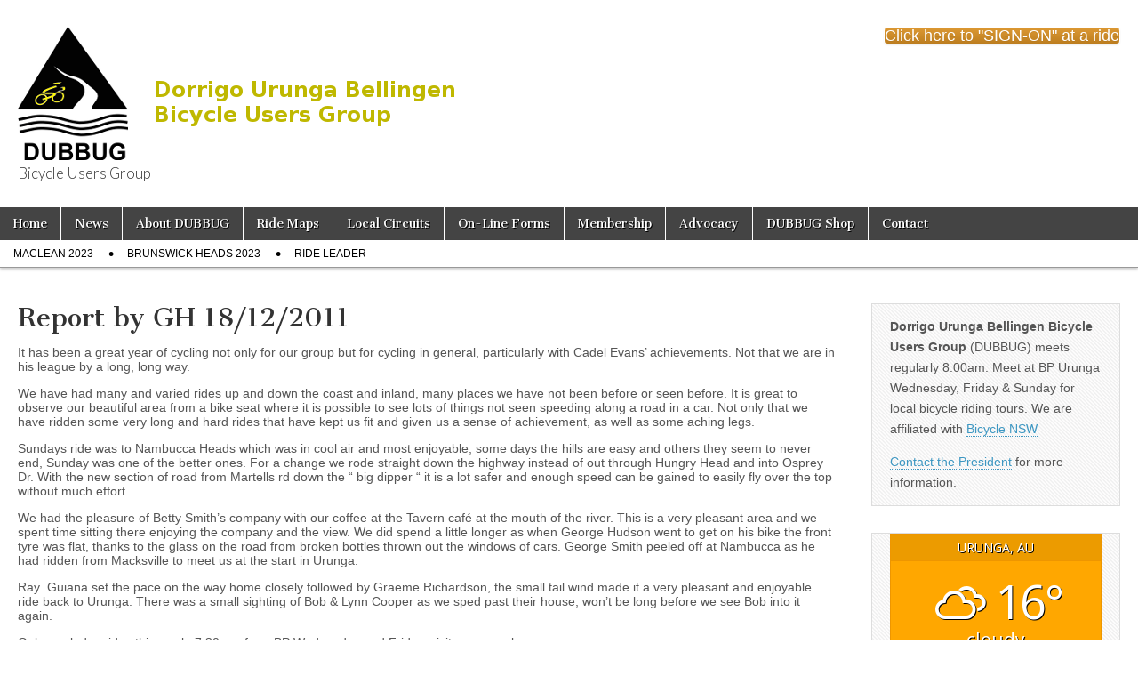

--- FILE ---
content_type: text/html; charset=UTF-8
request_url: https://www.dubbug.org.au/report-by-gh-18122011/
body_size: 15686
content:
<!DOCTYPE html>
<html lang="en-AU">
<head>
	<meta charset="UTF-8" />
	<meta name="viewport" content="width=device-width, initial-scale=1.0" />
	<link rel="profile" href="http://gmpg.org/xfn/11" />
	<link rel="pingback" href="" />
	<title>Report by GH 18/12/2011 &#8211; Dorrigo Urunga Bellingen BUG</title>
<meta name='robots' content='max-image-preview:large' />
<link rel='dns-prefetch' href='//stats.wp.com' />
<link rel='dns-prefetch' href='//fonts.googleapis.com' />
<link rel='preconnect' href='//i0.wp.com' />
<link rel="alternate" type="application/rss+xml" title="Dorrigo Urunga Bellingen BUG &raquo; Feed" href="https://www.dubbug.org.au/feed/" />
<link rel="alternate" type="application/rss+xml" title="Dorrigo Urunga Bellingen BUG &raquo; Comments Feed" href="https://www.dubbug.org.au/comments/feed/" />
<link rel="alternate" title="oEmbed (JSON)" type="application/json+oembed" href="https://www.dubbug.org.au/wp-json/oembed/1.0/embed?url=https%3A%2F%2Fwww.dubbug.org.au%2Freport-by-gh-18122011%2F" />
<link rel="alternate" title="oEmbed (XML)" type="text/xml+oembed" href="https://www.dubbug.org.au/wp-json/oembed/1.0/embed?url=https%3A%2F%2Fwww.dubbug.org.au%2Freport-by-gh-18122011%2F&#038;format=xml" />
<style id='wp-img-auto-sizes-contain-inline-css' type='text/css'>
img:is([sizes=auto i],[sizes^="auto," i]){contain-intrinsic-size:3000px 1500px}
/*# sourceURL=wp-img-auto-sizes-contain-inline-css */
</style>
<style id='wp-emoji-styles-inline-css' type='text/css'>

	img.wp-smiley, img.emoji {
		display: inline !important;
		border: none !important;
		box-shadow: none !important;
		height: 1em !important;
		width: 1em !important;
		margin: 0 0.07em !important;
		vertical-align: -0.1em !important;
		background: none !important;
		padding: 0 !important;
	}
/*# sourceURL=wp-emoji-styles-inline-css */
</style>
<style id='wp-block-library-inline-css' type='text/css'>
:root{--wp-block-synced-color:#7a00df;--wp-block-synced-color--rgb:122,0,223;--wp-bound-block-color:var(--wp-block-synced-color);--wp-editor-canvas-background:#ddd;--wp-admin-theme-color:#007cba;--wp-admin-theme-color--rgb:0,124,186;--wp-admin-theme-color-darker-10:#006ba1;--wp-admin-theme-color-darker-10--rgb:0,107,160.5;--wp-admin-theme-color-darker-20:#005a87;--wp-admin-theme-color-darker-20--rgb:0,90,135;--wp-admin-border-width-focus:2px}@media (min-resolution:192dpi){:root{--wp-admin-border-width-focus:1.5px}}.wp-element-button{cursor:pointer}:root .has-very-light-gray-background-color{background-color:#eee}:root .has-very-dark-gray-background-color{background-color:#313131}:root .has-very-light-gray-color{color:#eee}:root .has-very-dark-gray-color{color:#313131}:root .has-vivid-green-cyan-to-vivid-cyan-blue-gradient-background{background:linear-gradient(135deg,#00d084,#0693e3)}:root .has-purple-crush-gradient-background{background:linear-gradient(135deg,#34e2e4,#4721fb 50%,#ab1dfe)}:root .has-hazy-dawn-gradient-background{background:linear-gradient(135deg,#faaca8,#dad0ec)}:root .has-subdued-olive-gradient-background{background:linear-gradient(135deg,#fafae1,#67a671)}:root .has-atomic-cream-gradient-background{background:linear-gradient(135deg,#fdd79a,#004a59)}:root .has-nightshade-gradient-background{background:linear-gradient(135deg,#330968,#31cdcf)}:root .has-midnight-gradient-background{background:linear-gradient(135deg,#020381,#2874fc)}:root{--wp--preset--font-size--normal:16px;--wp--preset--font-size--huge:42px}.has-regular-font-size{font-size:1em}.has-larger-font-size{font-size:2.625em}.has-normal-font-size{font-size:var(--wp--preset--font-size--normal)}.has-huge-font-size{font-size:var(--wp--preset--font-size--huge)}.has-text-align-center{text-align:center}.has-text-align-left{text-align:left}.has-text-align-right{text-align:right}.has-fit-text{white-space:nowrap!important}#end-resizable-editor-section{display:none}.aligncenter{clear:both}.items-justified-left{justify-content:flex-start}.items-justified-center{justify-content:center}.items-justified-right{justify-content:flex-end}.items-justified-space-between{justify-content:space-between}.screen-reader-text{border:0;clip-path:inset(50%);height:1px;margin:-1px;overflow:hidden;padding:0;position:absolute;width:1px;word-wrap:normal!important}.screen-reader-text:focus{background-color:#ddd;clip-path:none;color:#444;display:block;font-size:1em;height:auto;left:5px;line-height:normal;padding:15px 23px 14px;text-decoration:none;top:5px;width:auto;z-index:100000}html :where(.has-border-color){border-style:solid}html :where([style*=border-top-color]){border-top-style:solid}html :where([style*=border-right-color]){border-right-style:solid}html :where([style*=border-bottom-color]){border-bottom-style:solid}html :where([style*=border-left-color]){border-left-style:solid}html :where([style*=border-width]){border-style:solid}html :where([style*=border-top-width]){border-top-style:solid}html :where([style*=border-right-width]){border-right-style:solid}html :where([style*=border-bottom-width]){border-bottom-style:solid}html :where([style*=border-left-width]){border-left-style:solid}html :where(img[class*=wp-image-]){height:auto;max-width:100%}:where(figure){margin:0 0 1em}html :where(.is-position-sticky){--wp-admin--admin-bar--position-offset:var(--wp-admin--admin-bar--height,0px)}@media screen and (max-width:600px){html :where(.is-position-sticky){--wp-admin--admin-bar--position-offset:0px}}

/*# sourceURL=wp-block-library-inline-css */
</style><style id='global-styles-inline-css' type='text/css'>
:root{--wp--preset--aspect-ratio--square: 1;--wp--preset--aspect-ratio--4-3: 4/3;--wp--preset--aspect-ratio--3-4: 3/4;--wp--preset--aspect-ratio--3-2: 3/2;--wp--preset--aspect-ratio--2-3: 2/3;--wp--preset--aspect-ratio--16-9: 16/9;--wp--preset--aspect-ratio--9-16: 9/16;--wp--preset--color--black: #000000;--wp--preset--color--cyan-bluish-gray: #abb8c3;--wp--preset--color--white: #ffffff;--wp--preset--color--pale-pink: #f78da7;--wp--preset--color--vivid-red: #cf2e2e;--wp--preset--color--luminous-vivid-orange: #ff6900;--wp--preset--color--luminous-vivid-amber: #fcb900;--wp--preset--color--light-green-cyan: #7bdcb5;--wp--preset--color--vivid-green-cyan: #00d084;--wp--preset--color--pale-cyan-blue: #8ed1fc;--wp--preset--color--vivid-cyan-blue: #0693e3;--wp--preset--color--vivid-purple: #9b51e0;--wp--preset--gradient--vivid-cyan-blue-to-vivid-purple: linear-gradient(135deg,rgb(6,147,227) 0%,rgb(155,81,224) 100%);--wp--preset--gradient--light-green-cyan-to-vivid-green-cyan: linear-gradient(135deg,rgb(122,220,180) 0%,rgb(0,208,130) 100%);--wp--preset--gradient--luminous-vivid-amber-to-luminous-vivid-orange: linear-gradient(135deg,rgb(252,185,0) 0%,rgb(255,105,0) 100%);--wp--preset--gradient--luminous-vivid-orange-to-vivid-red: linear-gradient(135deg,rgb(255,105,0) 0%,rgb(207,46,46) 100%);--wp--preset--gradient--very-light-gray-to-cyan-bluish-gray: linear-gradient(135deg,rgb(238,238,238) 0%,rgb(169,184,195) 100%);--wp--preset--gradient--cool-to-warm-spectrum: linear-gradient(135deg,rgb(74,234,220) 0%,rgb(151,120,209) 20%,rgb(207,42,186) 40%,rgb(238,44,130) 60%,rgb(251,105,98) 80%,rgb(254,248,76) 100%);--wp--preset--gradient--blush-light-purple: linear-gradient(135deg,rgb(255,206,236) 0%,rgb(152,150,240) 100%);--wp--preset--gradient--blush-bordeaux: linear-gradient(135deg,rgb(254,205,165) 0%,rgb(254,45,45) 50%,rgb(107,0,62) 100%);--wp--preset--gradient--luminous-dusk: linear-gradient(135deg,rgb(255,203,112) 0%,rgb(199,81,192) 50%,rgb(65,88,208) 100%);--wp--preset--gradient--pale-ocean: linear-gradient(135deg,rgb(255,245,203) 0%,rgb(182,227,212) 50%,rgb(51,167,181) 100%);--wp--preset--gradient--electric-grass: linear-gradient(135deg,rgb(202,248,128) 0%,rgb(113,206,126) 100%);--wp--preset--gradient--midnight: linear-gradient(135deg,rgb(2,3,129) 0%,rgb(40,116,252) 100%);--wp--preset--font-size--small: 13px;--wp--preset--font-size--medium: 20px;--wp--preset--font-size--large: 36px;--wp--preset--font-size--x-large: 42px;--wp--preset--spacing--20: 0.44rem;--wp--preset--spacing--30: 0.67rem;--wp--preset--spacing--40: 1rem;--wp--preset--spacing--50: 1.5rem;--wp--preset--spacing--60: 2.25rem;--wp--preset--spacing--70: 3.38rem;--wp--preset--spacing--80: 5.06rem;--wp--preset--shadow--natural: 6px 6px 9px rgba(0, 0, 0, 0.2);--wp--preset--shadow--deep: 12px 12px 50px rgba(0, 0, 0, 0.4);--wp--preset--shadow--sharp: 6px 6px 0px rgba(0, 0, 0, 0.2);--wp--preset--shadow--outlined: 6px 6px 0px -3px rgb(255, 255, 255), 6px 6px rgb(0, 0, 0);--wp--preset--shadow--crisp: 6px 6px 0px rgb(0, 0, 0);}:where(.is-layout-flex){gap: 0.5em;}:where(.is-layout-grid){gap: 0.5em;}body .is-layout-flex{display: flex;}.is-layout-flex{flex-wrap: wrap;align-items: center;}.is-layout-flex > :is(*, div){margin: 0;}body .is-layout-grid{display: grid;}.is-layout-grid > :is(*, div){margin: 0;}:where(.wp-block-columns.is-layout-flex){gap: 2em;}:where(.wp-block-columns.is-layout-grid){gap: 2em;}:where(.wp-block-post-template.is-layout-flex){gap: 1.25em;}:where(.wp-block-post-template.is-layout-grid){gap: 1.25em;}.has-black-color{color: var(--wp--preset--color--black) !important;}.has-cyan-bluish-gray-color{color: var(--wp--preset--color--cyan-bluish-gray) !important;}.has-white-color{color: var(--wp--preset--color--white) !important;}.has-pale-pink-color{color: var(--wp--preset--color--pale-pink) !important;}.has-vivid-red-color{color: var(--wp--preset--color--vivid-red) !important;}.has-luminous-vivid-orange-color{color: var(--wp--preset--color--luminous-vivid-orange) !important;}.has-luminous-vivid-amber-color{color: var(--wp--preset--color--luminous-vivid-amber) !important;}.has-light-green-cyan-color{color: var(--wp--preset--color--light-green-cyan) !important;}.has-vivid-green-cyan-color{color: var(--wp--preset--color--vivid-green-cyan) !important;}.has-pale-cyan-blue-color{color: var(--wp--preset--color--pale-cyan-blue) !important;}.has-vivid-cyan-blue-color{color: var(--wp--preset--color--vivid-cyan-blue) !important;}.has-vivid-purple-color{color: var(--wp--preset--color--vivid-purple) !important;}.has-black-background-color{background-color: var(--wp--preset--color--black) !important;}.has-cyan-bluish-gray-background-color{background-color: var(--wp--preset--color--cyan-bluish-gray) !important;}.has-white-background-color{background-color: var(--wp--preset--color--white) !important;}.has-pale-pink-background-color{background-color: var(--wp--preset--color--pale-pink) !important;}.has-vivid-red-background-color{background-color: var(--wp--preset--color--vivid-red) !important;}.has-luminous-vivid-orange-background-color{background-color: var(--wp--preset--color--luminous-vivid-orange) !important;}.has-luminous-vivid-amber-background-color{background-color: var(--wp--preset--color--luminous-vivid-amber) !important;}.has-light-green-cyan-background-color{background-color: var(--wp--preset--color--light-green-cyan) !important;}.has-vivid-green-cyan-background-color{background-color: var(--wp--preset--color--vivid-green-cyan) !important;}.has-pale-cyan-blue-background-color{background-color: var(--wp--preset--color--pale-cyan-blue) !important;}.has-vivid-cyan-blue-background-color{background-color: var(--wp--preset--color--vivid-cyan-blue) !important;}.has-vivid-purple-background-color{background-color: var(--wp--preset--color--vivid-purple) !important;}.has-black-border-color{border-color: var(--wp--preset--color--black) !important;}.has-cyan-bluish-gray-border-color{border-color: var(--wp--preset--color--cyan-bluish-gray) !important;}.has-white-border-color{border-color: var(--wp--preset--color--white) !important;}.has-pale-pink-border-color{border-color: var(--wp--preset--color--pale-pink) !important;}.has-vivid-red-border-color{border-color: var(--wp--preset--color--vivid-red) !important;}.has-luminous-vivid-orange-border-color{border-color: var(--wp--preset--color--luminous-vivid-orange) !important;}.has-luminous-vivid-amber-border-color{border-color: var(--wp--preset--color--luminous-vivid-amber) !important;}.has-light-green-cyan-border-color{border-color: var(--wp--preset--color--light-green-cyan) !important;}.has-vivid-green-cyan-border-color{border-color: var(--wp--preset--color--vivid-green-cyan) !important;}.has-pale-cyan-blue-border-color{border-color: var(--wp--preset--color--pale-cyan-blue) !important;}.has-vivid-cyan-blue-border-color{border-color: var(--wp--preset--color--vivid-cyan-blue) !important;}.has-vivid-purple-border-color{border-color: var(--wp--preset--color--vivid-purple) !important;}.has-vivid-cyan-blue-to-vivid-purple-gradient-background{background: var(--wp--preset--gradient--vivid-cyan-blue-to-vivid-purple) !important;}.has-light-green-cyan-to-vivid-green-cyan-gradient-background{background: var(--wp--preset--gradient--light-green-cyan-to-vivid-green-cyan) !important;}.has-luminous-vivid-amber-to-luminous-vivid-orange-gradient-background{background: var(--wp--preset--gradient--luminous-vivid-amber-to-luminous-vivid-orange) !important;}.has-luminous-vivid-orange-to-vivid-red-gradient-background{background: var(--wp--preset--gradient--luminous-vivid-orange-to-vivid-red) !important;}.has-very-light-gray-to-cyan-bluish-gray-gradient-background{background: var(--wp--preset--gradient--very-light-gray-to-cyan-bluish-gray) !important;}.has-cool-to-warm-spectrum-gradient-background{background: var(--wp--preset--gradient--cool-to-warm-spectrum) !important;}.has-blush-light-purple-gradient-background{background: var(--wp--preset--gradient--blush-light-purple) !important;}.has-blush-bordeaux-gradient-background{background: var(--wp--preset--gradient--blush-bordeaux) !important;}.has-luminous-dusk-gradient-background{background: var(--wp--preset--gradient--luminous-dusk) !important;}.has-pale-ocean-gradient-background{background: var(--wp--preset--gradient--pale-ocean) !important;}.has-electric-grass-gradient-background{background: var(--wp--preset--gradient--electric-grass) !important;}.has-midnight-gradient-background{background: var(--wp--preset--gradient--midnight) !important;}.has-small-font-size{font-size: var(--wp--preset--font-size--small) !important;}.has-medium-font-size{font-size: var(--wp--preset--font-size--medium) !important;}.has-large-font-size{font-size: var(--wp--preset--font-size--large) !important;}.has-x-large-font-size{font-size: var(--wp--preset--font-size--x-large) !important;}
/*# sourceURL=global-styles-inline-css */
</style>

<style id='classic-theme-styles-inline-css' type='text/css'>
/*! This file is auto-generated */
.wp-block-button__link{color:#fff;background-color:#32373c;border-radius:9999px;box-shadow:none;text-decoration:none;padding:calc(.667em + 2px) calc(1.333em + 2px);font-size:1.125em}.wp-block-file__button{background:#32373c;color:#fff;text-decoration:none}
/*# sourceURL=/wp-includes/css/classic-themes.min.css */
</style>
<link rel='stylesheet' id='dashicons-css' href='https://www.dubbug.org.au/wp-includes/css/dashicons.min.css?ver=deeed6fc77954d978f6ef2a1ed703c4d' type='text/css' media='all' />
<link rel='stylesheet' id='admin-bar-css' href='https://www.dubbug.org.au/wp-includes/css/admin-bar.min.css?ver=deeed6fc77954d978f6ef2a1ed703c4d' type='text/css' media='all' />
<style id='admin-bar-inline-css' type='text/css'>

    /* Hide CanvasJS credits for P404 charts specifically */
    #p404RedirectChart .canvasjs-chart-credit {
        display: none !important;
    }
    
    #p404RedirectChart canvas {
        border-radius: 6px;
    }

    .p404-redirect-adminbar-weekly-title {
        font-weight: bold;
        font-size: 14px;
        color: #fff;
        margin-bottom: 6px;
    }

    #wpadminbar #wp-admin-bar-p404_free_top_button .ab-icon:before {
        content: "\f103";
        color: #dc3545;
        top: 3px;
    }
    
    #wp-admin-bar-p404_free_top_button .ab-item {
        min-width: 80px !important;
        padding: 0px !important;
    }
    
    /* Ensure proper positioning and z-index for P404 dropdown */
    .p404-redirect-adminbar-dropdown-wrap { 
        min-width: 0; 
        padding: 0;
        position: static !important;
    }
    
    #wpadminbar #wp-admin-bar-p404_free_top_button_dropdown {
        position: static !important;
    }
    
    #wpadminbar #wp-admin-bar-p404_free_top_button_dropdown .ab-item {
        padding: 0 !important;
        margin: 0 !important;
    }
    
    .p404-redirect-dropdown-container {
        min-width: 340px;
        padding: 18px 18px 12px 18px;
        background: #23282d !important;
        color: #fff;
        border-radius: 12px;
        box-shadow: 0 8px 32px rgba(0,0,0,0.25);
        margin-top: 10px;
        position: relative !important;
        z-index: 999999 !important;
        display: block !important;
        border: 1px solid #444;
    }
    
    /* Ensure P404 dropdown appears on hover */
    #wpadminbar #wp-admin-bar-p404_free_top_button .p404-redirect-dropdown-container { 
        display: none !important;
    }
    
    #wpadminbar #wp-admin-bar-p404_free_top_button:hover .p404-redirect-dropdown-container { 
        display: block !important;
    }
    
    #wpadminbar #wp-admin-bar-p404_free_top_button:hover #wp-admin-bar-p404_free_top_button_dropdown .p404-redirect-dropdown-container {
        display: block !important;
    }
    
    .p404-redirect-card {
        background: #2c3338;
        border-radius: 8px;
        padding: 18px 18px 12px 18px;
        box-shadow: 0 2px 8px rgba(0,0,0,0.07);
        display: flex;
        flex-direction: column;
        align-items: flex-start;
        border: 1px solid #444;
    }
    
    .p404-redirect-btn {
        display: inline-block;
        background: #dc3545;
        color: #fff !important;
        font-weight: bold;
        padding: 5px 22px;
        border-radius: 8px;
        text-decoration: none;
        font-size: 17px;
        transition: background 0.2s, box-shadow 0.2s;
        margin-top: 8px;
        box-shadow: 0 2px 8px rgba(220,53,69,0.15);
        text-align: center;
        line-height: 1.6;
    }
    
    .p404-redirect-btn:hover {
        background: #c82333;
        color: #fff !important;
        box-shadow: 0 4px 16px rgba(220,53,69,0.25);
    }
    
    /* Prevent conflicts with other admin bar dropdowns */
    #wpadminbar .ab-top-menu > li:hover > .ab-item,
    #wpadminbar .ab-top-menu > li.hover > .ab-item {
        z-index: auto;
    }
    
    #wpadminbar #wp-admin-bar-p404_free_top_button:hover > .ab-item {
        z-index: 999998 !important;
    }
    
/*# sourceURL=admin-bar-inline-css */
</style>
<link rel='stylesheet' id='titan-adminbar-styles-css' href='https://www.dubbug.org.au/wp-content/plugins/anti-spam/assets/css/admin-bar.css?ver=7.4.0' type='text/css' media='all' />
<link rel='stylesheet' id='contact-form-7-css' href='https://www.dubbug.org.au/wp-content/plugins/contact-form-7/includes/css/styles.css?ver=6.1.4' type='text/css' media='all' />
<link rel='stylesheet' id='sow-button-base-css' href='https://www.dubbug.org.au/wp-content/plugins/so-widgets-bundle/widgets/button/css/style.css?ver=1.70.3' type='text/css' media='all' />
<link rel='stylesheet' id='sow-button-atom-aeffafd8762c-css' href='https://www.dubbug.org.au/wp-content/uploads/siteorigin-widgets/sow-button-atom-aeffafd8762c.css?ver=deeed6fc77954d978f6ef2a1ed703c4d' type='text/css' media='all' />
<link rel='stylesheet' id='weather-atlas-public-css' href='https://www.dubbug.org.au/wp-content/plugins/weather-atlas/public/css/weather-atlas-public.min.css?ver=3.0.4' type='text/css' media='all' />
<link rel='stylesheet' id='weather-icons-css' href='https://www.dubbug.org.au/wp-content/plugins/weather-atlas/public/font/weather-icons/weather-icons.min.css?ver=3.0.4' type='text/css' media='all' />
<link rel='stylesheet' id='wpb-google-fonts-css' href='//fonts.googleapis.com/css?family=Open+Sans&#038;ver=deeed6fc77954d978f6ef2a1ed703c4d' type='text/css' media='all' />
<link rel='stylesheet' id='google_fonts-css' href='//fonts.googleapis.com/css?family=Cantata+One|Lato:300,700' type='text/css' media='all' />
<link rel='stylesheet' id='theme_stylesheet-css' href='https://www.dubbug.org.au/wp-content/themes/magazine-basic-child/style.css?ver=deeed6fc77954d978f6ef2a1ed703c4d' type='text/css' media='all' />
<link rel='stylesheet' id='font_awesome-css' href='https://www.dubbug.org.au/wp-content/themes/magazine-basic/library/css/font-awesome.css?ver=4.7.0' type='text/css' media='all' />
<link rel='stylesheet' id='newsletter-css' href='https://www.dubbug.org.au/wp-content/plugins/newsletter/style.css?ver=9.1.0' type='text/css' media='all' />
<script type="text/javascript" src="https://www.dubbug.org.au/wp-includes/js/jquery/jquery.min.js?ver=3.7.1" id="jquery-core-js"></script>
<script type="text/javascript" src="https://www.dubbug.org.au/wp-includes/js/jquery/jquery-migrate.min.js?ver=3.4.1" id="jquery-migrate-js"></script>
<link rel="https://api.w.org/" href="https://www.dubbug.org.au/wp-json/" /><link rel="alternate" title="JSON" type="application/json" href="https://www.dubbug.org.au/wp-json/wp/v2/posts/675" /><link rel="EditURI" type="application/rsd+xml" title="RSD" href="https://www.dubbug.org.au/xmlrpc.php?rsd" />

<link rel="canonical" href="https://www.dubbug.org.au/report-by-gh-18122011/" />
<link rel='shortlink' href='https://www.dubbug.org.au/?p=675' />
	<script type="text/javascript">
		MPSLCore = {
			'path': "https://www.dubbug.org.au/wp-content/plugins/motopress-slider-lite/motoslider_core/",
			'version': "2.2.0"
		};
	</script>
	<style>img#wpstats{display:none}</style>
		<!-- Analytics by WP Statistics - https://wp-statistics.com -->
<style>
#site-title a,#site-description{color:#333 !important}
#page{background-color:#ffffff}
.entry-meta a,.entry-content a,.widget a{color:#3D97C2}
</style>
	<style type="text/css" id="custom-background-css">
body.custom-background { background-image: url("https://www.dubbug.org.au/wp-content/themes/magazine-basic/library/images/solid.png"); background-position: left top; background-size: auto; background-repeat: repeat; background-attachment: fixed; }
</style>
			<style type="text/css" id="wp-custom-css">
			.grecaptcha-badge {
display: none;
}
.entry-content p {
    line-height: 1.2;
}

.single-post .attachment-post-thumbnail {
  display: none;
}
.entry-meta {
	display: none;
}
.product_meta {
	display: none;
}		</style>
		<link rel='stylesheet' id='sow-button-atom-30be8c32eb42-css' href='https://www.dubbug.org.au/wp-content/uploads/siteorigin-widgets/sow-button-atom-30be8c32eb42.css?ver=deeed6fc77954d978f6ef2a1ed703c4d' type='text/css' media='all' />
<link rel='stylesheet' id='mpsl-core-css' href='https://www.dubbug.org.au/wp-content/plugins/motopress-slider-lite/motoslider_core/styles/motoslider.css?ver=2.2.0' type='text/css' media='all' />
<style id='mpsl-core-inline-css' type='text/css'>
.mpsl-layer.mpsl-btn-blue{background-color:#20b9d5;color:#ffffff;font-size:18px;font-family:Open Sans;text-shadow:0px 1px 0px #06879f;padding-top:12px;padding-right:28px;padding-bottom:13px;padding-left:28px;-webkit-border-radius:5px;-moz-border-radius:5px;border-radius:5px;text-decoration: none; -webkit-box-shadow: 0px 2px 0px 0px #06879f; -moz-box-shadow: 0px 2px 0px 0px #06879f; box-shadow: 0px 2px 0px 0px #06879f;}.mpsl-layer.mpsl-btn-blue:hover{}.mpsl-layer.mpsl-btn-green{background-color:#58cf6e;color:#ffffff;font-size:18px;font-family:Open Sans;text-shadow:0px 1px 0px #17872d;padding-top:12px;padding-right:28px;padding-bottom:13px;padding-left:28px;-webkit-border-radius:5px;-moz-border-radius:5px;border-radius:5px;text-decoration: none; -webkit-box-shadow: 0px 2px 0px 0px #2ea044; -moz-box-shadow: 0px 2px 0px 0px #2ea044; box-shadow: 0px 2px 0px 0px #2ea044;}.mpsl-layer.mpsl-btn-green:hover{}.mpsl-layer.mpsl-btn-red{background-color:#e75d4a;color:#ffffff;font-size:18px;font-family:Open Sans;text-shadow:0px 1px 0px #c03826;padding-top:12px;padding-right:28px;padding-bottom:13px;padding-left:28px;-webkit-border-radius:5px;-moz-border-radius:5px;border-radius:5px;text-decoration: none; -webkit-box-shadow: 0px 2px 0px 0px #cd3f2b; -moz-box-shadow: 0px 2px 0px 0px #cd3f2b; box-shadow: 0px 2px 0px 0px #cd3f2b;}.mpsl-layer.mpsl-btn-red:hover{}.mpsl-layer.mpsl-txt-header-dark{color:#000000;font-size:48px;font-family:Open Sans;font-weight:300;letter-spacing: -0.025em;}.mpsl-layer.mpsl-txt-header-dark:hover{}.mpsl-layer.mpsl-txt-header-white{color:#ffffff;font-size:48px;font-family:Open Sans;font-weight:300;letter-spacing: -0.025em;}.mpsl-layer.mpsl-txt-header-white:hover{}.mpsl-layer.mpsl-txt-sub-header-dark{background-color:rgba(0, 0, 0, 0.6);color:#ffffff;font-size:26px;font-family:Open Sans;font-weight:300;padding-top:14px;padding-right:14px;padding-bottom:14px;padding-left:14px;}.mpsl-layer.mpsl-txt-sub-header-dark:hover{}.mpsl-layer.mpsl-txt-sub-header-white{background-color:rgba(255, 255, 255, 0.6);color:#000000;font-size:26px;font-family:Open Sans;font-weight:300;padding-top:14px;padding-right:14px;padding-bottom:14px;padding-left:14px;}.mpsl-layer.mpsl-txt-sub-header-white:hover{}.mpsl-layer.mpsl-txt-dark{color:#000000;font-size:18px;font-family:Open Sans;font-weight:normal;line-height:30px;text-shadow:0px 1px 0px rgba(255, 255, 255, 0.45);}.mpsl-layer.mpsl-txt-dark:hover{}.mpsl-layer.mpsl-txt-white{color:#ffffff;font-size:18px;font-family:Open Sans;font-weight:normal;line-height:30px;text-shadow:0px 1px 0px rgba(0, 0, 0, 0.45);}.mpsl-layer.mpsl-txt-white:hover{}
/*# sourceURL=mpsl-core-inline-css */
</style>
<link rel='stylesheet' id='mpsl-object-style-css' href='https://www.dubbug.org.au/wp-content/plugins/motopress-slider-lite/css/theme.css?ver=2.2.0' type='text/css' media='all' />
<link rel='stylesheet' id='mpsl-object-gfonts-css' href='//fonts.googleapis.com/css?family=Open+Sans%3A300italic%2C400italic%2C600italic%2C700italic%2C800italic%2C400%2C300%2C600%2C700%2C800&#038;ver=2.2.0' type='text/css' media='all' />
</head>

<body class="wp-singular post-template-default single single-post postid-675 single-format-standard custom-background wp-theme-magazine-basic wp-child-theme-magazine-basic-child">
	<div id="page" class="grid  ">
		<header id="header" class="row" role="banner">
			<div class="c12">
				<div id="mobile-menu">
					<a href="#" class="left-menu"><i class="fa fa-reorder"></i></a>
					<a href="#"><i class="fa fa-search"></i></a>
				</div>
				<div id="drop-down-search"><form role="search" method="get" class="search-form" action="https://www.dubbug.org.au/">
				<label>
					<span class="screen-reader-text">Search for:</span>
					<input type="search" class="search-field" placeholder="Search &hellip;" value="" name="s" />
				</label>
				<input type="submit" class="search-submit" value="Search" />
			</form></div>

								<div class="title-logo-wrapper fl">
											<a href="https://www.dubbug.org.au" title="Dorrigo Urunga Bellingen BUG" id="site-logo"  rel="home"><img src="https://www.dubbug.org.au/wp-content/uploads/2014/03/Logo3-yellow3.png" alt="Dorrigo Urunga Bellingen BUG" /></a>
										<div class="header-group">
												<div id="site-title" class="remove"><a href="https://www.dubbug.org.au" title="Dorrigo Urunga Bellingen BUG" rel="home">Dorrigo Urunga Bellingen BUG</a></div>
						<div id="site-description">Bicycle Users Group</div>					</div>
				</div>

									<div id="header-widgets" class="fl">
						<aside id="sow-button-2" class="header-widget widget_sow-button"><div
			
			class="so-widget-sow-button so-widget-sow-button-atom-30be8c32eb42"
			
		><div class="ow-button-base ow-button-align-center"
>
			<a
					href="https://forms.gle/Y8oZFV1EmHANMNF76"
					class="sowb-button ow-icon-placement-left ow-button-hover" 	>
		<span>
			
			Click here to "SIGN-ON" at a ride		</span>
			</a>
	</div>
</div></aside>					</div>
					
				<div id="nav-wrapper">
					<div class="nav-content">
						<nav id="site-navigation" class="menus clearfix" role="navigation">
							<h3 class="screen-reader-text">Main menu</h3>
							<a class="screen-reader-text" href="#primary" title="Skip to content">Skip to content</a>
							<div id="main-menu" class="menu-dubbug-menu-container"><ul id="menu-dubbug-menu" class="menu"><li id="menu-item-2856" class="menu-item menu-item-type-post_type menu-item-object-page menu-item-home menu-item-2856"><a href="https://www.dubbug.org.au/">Home</a>
<li id="menu-item-2000" class="menu-item menu-item-type-post_type menu-item-object-page current_page_parent menu-item-2000"><a href="https://www.dubbug.org.au/news/">News</a>
<li id="menu-item-881" class="menu-item menu-item-type-post_type menu-item-object-page menu-item-881"><a href="https://www.dubbug.org.au/about/">About DUBBUG</a>
<li id="menu-item-878" class="menu-item menu-item-type-post_type menu-item-object-page menu-item-878"><a href="https://www.dubbug.org.au/ride-maps/">Ride Maps</a>
<li id="menu-item-2976" class="menu-item menu-item-type-post_type menu-item-object-page menu-item-2976"><a href="https://www.dubbug.org.au/local/">Local Circuits</a>
<li id="menu-item-3605" class="menu-item menu-item-type-post_type menu-item-object-page menu-item-3605"><a href="https://www.dubbug.org.au/on-line-forms/">On-Line Forms</a>
<li id="menu-item-879" class="menu-item menu-item-type-post_type menu-item-object-page menu-item-879"><a href="https://www.dubbug.org.au/membership/">Membership</a>
<li id="menu-item-876" class="menu-item menu-item-type-post_type menu-item-object-page menu-item-876"><a href="https://www.dubbug.org.au/advocacy/">Advocacy</a>
<li id="menu-item-3084" class="menu-item menu-item-type-post_type menu-item-object-page menu-item-3084"><a href="https://www.dubbug.org.au/shop/">DUBBUG Shop</a>
<li id="menu-item-880" class="menu-item menu-item-type-post_type menu-item-object-page menu-item-880"><a href="https://www.dubbug.org.au/contact/">Contact</a>
</ul></div>						</nav><!-- #site-navigation -->

												<nav id="site-sub-navigation" class="menus" role="navigation">
							<h3 class="screen-reader-text">Sub menu</h3>
							<div class="menu-sub-menu-container"><ul id="menu-sub-menu" class="secondary-menu"><li id="menu-item-3411" class="menu-item menu-item-type-post_type menu-item-object-page menu-item-3411"><a href="https://www.dubbug.org.au/maclean/">Maclean 2023</a>
<li id="menu-item-3307" class="menu-item menu-item-type-post_type menu-item-object-page menu-item-3307"><a href="https://www.dubbug.org.au/brunswick/">Brunswick Heads 2023</a>
<li id="menu-item-1893" class="menu-item menu-item-type-post_type menu-item-object-page menu-item-1893"><a href="https://www.dubbug.org.au/ride-leader/">Ride Leader</a>
</ul></div>						</nav><!-- #site-sub-navigation -->
											</div>
				</div>

			</div><!-- .c12 -->
		</header><!-- #header.row -->

		<div id="main" class="row">
	<div id="primary" class="c9" role="main">
			<article id="post-675" class="post-675 post type-post status-publish format-standard hentry category-reports">

	    <header>
    <h1 class="entry-title">Report by GH 18/12/2011</h1>
    <div class="entry-meta">
        <time class="published" datetime="2011-12-18">December 18, 2011</time>&nbsp;&bull;&nbsp;<span>Comments Off<span class="screen-reader-text"> on Report by GH 18/12/2011</span></span>    </div>
</header>

	    <div class="entry-content">
		    <p>It has been a great year of cycling not only for our group but for cycling in general, particularly with Cadel Evans’ achievements. Not that we are in his league by a long, long way.</p>
<p>We have had many and varied rides up and down the coast and inland, many places we have not been before or seen before. It is great to observe our beautiful area from a bike seat where it is possible to see lots of things not seen speeding along a road in a car. Not only that we have ridden some very long and hard rides that have kept us fit and given us a sense of achievement, as well as some aching legs.</p>
<p>Sundays ride was to Nambucca Heads which was in cool air and most enjoyable, some days the hills are easy and others they seem to never end, Sunday was one of the better ones. For a change we rode straight down the highway instead of out through Hungry Head and into Osprey Dr. With the new section of road from Martells rd down the “ big dipper “ it is a lot safer and enough speed can be gained to easily fly over the top without much effort. .</p>
<p>We had the pleasure of Betty Smith’s company with our coffee at the Tavern café at the mouth of the river. This is a very pleasant area and we spent time sitting there enjoying the company and the view. We did spend a little longer as when George Hudson went to get on his bike the front tyre was flat, thanks to the glass on the road from broken bottles thrown out the windows of cars. George Smith peeled off at Nambucca as he had ridden from Macksville to meet us at the start in Urunga.</p>
<p>Ray  Guiana set the pace on the way home closely followed by Graeme Richardson, the small tail wind made it a very pleasant and enjoyable ride back to Urunga. There was a small sighting of Bob &amp; Lynn Cooper as we sped past their house, won’t be long before we see Bob into it again.</p>
<p>Only week day rides this week, 7.30 am from BP Wednesday and Friday, visitors are welcome.</p>
<p>Merry Christmas and a happy new year.</p>
	    </div><!-- .entry-content -->

	        <footer class="entry">
	    	</footer><!-- .entry -->
	
	</article><!-- #post-675 -->
			<div id="posts-pagination">
				<h3 class="screen-reader-text">Post navigation</h3>
				<div class="previous fl"><a href="https://www.dubbug.org.au/report-by-gh-12122011/" rel="prev">&larr; Report by GH 12/12/2011</a></div>
				<div class="next fr"><a href="https://www.dubbug.org.au/112012-report/" rel="next">1/1/2012 Report &rarr;</a></div>
			</div><!-- #posts-pagination -->

			
<div id="comments" class="comments-area">

	
	
	
</div><!-- #comments .comments-area -->
			</div><!-- #primary -->

	<div id="secondary" class="c3 end" role="complementary">
		<aside id="text-2" class="widget widget_text">			<div class="textwidget"><p><strong>Dorrigo Urunga Bellingen Bicycle Users Group</strong> (DUBBUG) meets regularly 8:00am. Meet at BP Urunga Wednesday, Friday &amp; Sunday for local bicycle riding tours. We are affiliated with <a href="https://bicyclensw.org.au/">Bicycle NSW</a></p>
<p><a href="https://www.dubbug.org.au/contact/">Contact the President</a> for more information.</p>
</div>
		</aside><aside id="text-7" class="widget widget_text">			<div class="textwidget"><div class='weather-atlas-wrapper' style='background:#FFA700;border:1px solid #ee9600;color:#fff;'><div class='weather-atlas-header' style='border-bottom:1px solid #ee9600'>Urunga, AU</div><div class='weather-atlas-body'><div class='current_temp'><i class='wi wi-fw wi-weather-26'></i><span class='temp'>16°</span><div class='current_text'>Cloudy</div><div class='sunrise_sunset'>5:43 am<i class='wi wi-fw wi-weather-32'></i>7:53 pm AEDT</div></div><div class='hourly hours' style='border-bottom:1px solid #ee9600'><span class='extended_hour extended_hour_1'>1 am</span><span class='extended_hour extended_hour_2'>2 am</span><span class='extended_hour extended_hour_3'>3 am</span><span class='extended_hour extended_hour_4'>4 am</span></div><div class='hourly'><span class='extended_hour extended_hour_1' title='Cloudy'>16<small>°C</small><br/><i class='wi wi-fw wi-weather-26'></i></span><span class='extended_hour extended_hour_2' title='Cloudy'>16<small>°C</small><br/><i class='wi wi-fw wi-weather-26'></i></span><span class='extended_hour extended_hour_3' title='Cloudy'>16<small>°C</small><br/><i class='wi wi-fw wi-weather-26'></i></span><span class='extended_hour extended_hour_4' title='Mostly Cloudy'>15<small>°C</small><br/><i class='wi wi-fw wi-weather-27'></i></span></div><div class='daily days' style='border-bottom:1px solid #ee9600'><span class='extended_day extended_day_1'>Sat</span><span class='extended_day extended_day_2'>Sun</span><span class='extended_day extended_day_3'>Mon</span></div><div class='daily'><span class='extended_day extended_day_1' title='Partly Cloudy'>22<small>°C</small> / 14<small>°C</small><br/><i class='wi wi-fw wi-weather-30'></i></span><span class='extended_day extended_day_2' title='Mostly Sunny / Wind'>23<small>°C</small> / 16<small>°C</small><br/><i class='wi wi-fw wi-weather-24'></i></span><span class='extended_day extended_day_3' title='Partly Cloudy'>23<small>°C</small> / 15<small>°C</small><br/><i class='wi wi-fw wi-weather-30'></i></span></div></div><div class='weather-atlas-footer' style='border-top:1px solid #ee9600'><a href='https://www.weather-atlas.com/en/australia/urunga' title='Urunga, AU - Weather forecast' style='color:#fff'><span class='weather-atlas-footer-block'>Urunga, AU</span> weather forecast &#9656;</a></div></div>
</div>
		</aside><aside id="linkcat-10" class="widget widget_links"><h3 class="widget-title">Programs</h3>
	<ul class='xoxo blogroll'>
<li><a href="https://www.dubbug.org.au/local/" title="Short &amp; Scenic local circuits to ride">Popular Urunga Circuits</a></li>
<li><a href="https://docs.google.com/spreadsheets/d/1UAqgcmIIhJ1C9_NKVCNQOWZ6vuuiTXv7tuP-GWObb0o/edit?usp=sharing">Ride Program: Sundays</a></li>
<li><a href="https://docs.google.com/spreadsheets/d/1UAqgcmIIhJ1C9_NKVCNQOWZ6vuuiTXv7tuP-GWObb0o/pub?gid=1483877219&#038;single=true&#038;output=pdf">Ride Program: Sundays PDF Version</a></li>
<li><a href="https://www.dubbug.org.au/wp-content/uploads/2025/07/25-07-25-12-Weekday-Ride-July25-Dec25.pdf">Weekday Rides</a></li>

	</ul>
</aside>
<aside id="fbw_id-3" class="widget widget_fbw_id"><h3 class="widget-title">Like Us On Facebook</h3><div class="fb_loader" style="text-align: center !important;"><img src="https://www.dubbug.org.au/wp-content/plugins/facebook-pagelike-widget/loader.gif" alt="Facebook Pagelike Widget" /></div><div id="fb-root"></div>
        <div class="fb-page" data-href="https://www.facebook.com/profile.php?id=100063636607983" data-width="300" data-height="500" data-small-header="false" data-adapt-container-width="true" data-hide-cover="true" data-show-facepile="true" hide_cta="false" data-tabs="timeline" data-lazy="false"></div></aside>        <!-- A WordPress plugin developed by Milap Patel -->
    <aside id="linkcat-8" class="widget widget_links"><h3 class="widget-title">Links</h3>
	<ul class='xoxo blogroll'>
<li><a href="https://bikecoffscoast.org.au/" target="_blank">Bike Coffs Coast</a></li>
<li><a href="http://www.coffsbug.org.au/" title="Coffs Harbour Bicycle User Group">Coffs BUG</a></li>
<li><a href="https://www.dubbug.org.au/wp-content/uploads/2017/01/DUBBUG-constitution.pdf" target="_blank">DUBBUG Constitution</a></li>
<li><a href="https://www.facebook.com/Dorrigo-Urunga-Bellingen-Bicycle-Users-Group-Dubbug-407611256358901/" title="Facebook" target="_blank">Facebook</a></li>
<li><a href="https://www.nswcoastcycle.com/" title="Cycle from Brisbane to Melbourne along the coast">NSW Coast Cycle Trail</a></li>
<li><a href="https://docs.google.com/forms/d/e/1FAIpQLSdpDrBVLvcGxJOj3kF6iyHZJAJA0PjzttwJYcEbgd1YJWNJmw/viewform" title="Re-accreditation Form For Current Bicycle NSW Master Ride Leader and Ride Leaders" target="_blank">Re-Accreditation Ride Leaders</a></li>
<li><a href="http://www.bom.gov.au/products/IDR283.loop.shtml#skip" title="Click here to see current rain pattern" target="_blank">Weather Radar</a></li>

	</ul>
</aside>
<aside id="mpslwidget-2" class="widget widget_mpslwidget"><div class="motoslider_wrapper " id="motoslider_wrapper694e920c77d41" >
        <div data-motoslider style="height: 600px; max-height: 600px;">
    </div>
    <div class="motoslider" style="display: none;">
        <div id="settings"  data-full-window-width="false" data-full-height="false" data-full-height-offset="px" data-full-height-offset-container="" data-full-size-grid="false" data-timer="true" data-timer-delay="7000" data-hover-timer="false" data-counter="false" data-slider-layout="auto" data-timer-reverse="true" data-arrows-show="true" data-thumbnails-show="true" data-slideshow-timer-show="true" data-slideshow-ppb-show="true" data-controls-hide-on-leave="false" data-swipe="true" data-delay-init="0" data-scroll-init="false" data-start-slide="1" data-visible-from="" data-visible-till="" data-layout-desktop-width="1170" data-layout-desktop-height="600" data-layout-notebook-width="1024" data-layout-notebook-height="768" data-layout-tablet-width="778" data-layout-tablet-height="960" data-layout-mobile-width="480" data-layout-mobile-height="720" data-layout="true;false;false;false" data-custom-class="">
        </div>
        <div id="slides">
                            <div class="slide"  data-class="" data-id="" data-animation="msSlide" data-fade-animation="msSlide" data-duration="2000" data-easing="easeOutCirc">
                    <div class="slide_bg" >
                        <div  data-type="color" data-color="rgb(255, 255, 255)"></div><div  data-src="https://lh3.googleusercontent.com/[base64]w1740-h979-no" data-type="image" data-fit="contain" data-position="center center" data-repeat="no-repeat"></div>                    </div>
                    <div class="layers">
                                            </div>
                </div>
                            <div class="slide"  data-class="" data-id="" data-animation="msSlide" data-fade-animation="msSlide" data-duration="2000" data-easing="easeOutCirc">
                    <div class="slide_bg" >
                        <div  data-type="color" data-color="rgb(255, 255, 255)"></div><div  data-src="https://www.dubbug.org.au/wp-content/uploads/2015/06/Woolgoolga-Main-Beach.jpg" data-type="image" data-fit="contain" data-position="center center" data-repeat="no-repeat"></div>                    </div>
                    <div class="layers">
                                            </div>
                </div>
                            <div class="slide"  data-class="" data-id="" data-animation="msSlide" data-fade-animation="msSlide" data-duration="2000" data-easing="easeOutCirc">
                    <div class="slide_bg" >
                        <div  data-type="color" data-color="rgb(255, 255, 255)"></div><div  data-src="https://www.dubbug.org.au/wp-content/uploads/2014/12/Fishermans-Reach.jpg" data-type="image" data-fit="contain" data-position="center center" data-repeat="no-repeat"></div>                    </div>
                    <div class="layers">
                                            </div>
                </div>
                            <div class="slide"  data-class="" data-id="" data-animation="msSlide" data-fade-animation="msSlide" data-duration="2000" data-easing="easeOutCirc">
                    <div class="slide_bg" >
                        <div  data-type="color" data-color="rgb(255, 255, 255)"></div><div  data-src="https://www.dubbug.org.au/wp-content/uploads/2014/11/Departing-from-Urunga-BP.jpg" data-type="image" data-fit="percentage" data-fit-x="100" data-fit-y="" data-position="center center" data-repeat="no-repeat"></div>                    </div>
                    <div class="layers">
                                            </div>
                </div>
                            <div class="slide"  data-class="" data-id="" data-animation="msSlide" data-fade-animation="msSlide" data-duration="2000" data-easing="easeOutCirc">
                    <div class="slide_bg" >
                        <div  data-type="color" data-color="rgb(255, 255, 255)"></div><div  data-src="https://www.dubbug.org.au/wp-content/uploads/2014/11/OnYaBike.jpg" data-type="image" data-fit="contain" data-position="center center" data-repeat="no-repeat"></div>                    </div>
                    <div class="layers">
                                            </div>
                </div>
                            <div class="slide"  data-class="" data-id="" data-animation="msSlide" data-fade-animation="msSlide" data-duration="2000" data-easing="easeOutCirc">
                    <div class="slide_bg" >
                        <div  data-type="color" data-color="rgb(255, 255, 255)"></div><div  data-src="https://www.dubbug.org.au/wp-content/uploads/2014/07/Velodrome.jpeg" data-type="image" data-fit="contain" data-position="center center" data-repeat="no-repeat"></div>                    </div>
                    <div class="layers">
                                            </div>
                </div>
                            <div class="slide"  data-class="" data-id="" data-animation="msSlide" data-fade-animation="msSlide" data-duration="2000" data-easing="easeOutCirc">
                    <div class="slide_bg" >
                        <div  data-type="color" data-color="rgb(255, 255, 255)"></div><div  data-src="https://www.dubbug.org.au/wp-content/uploads/2014/06/Kempsey-Bypass.jpg" data-type="image" data-fit="percentage" data-fit-x="100" data-fit-y="" data-position="center center" data-repeat="no-repeat"></div>                    </div>
                    <div class="layers">
                                            </div>
                </div>
                            <div class="slide"  data-class="" data-id="" data-animation="msSlide" data-fade-animation="msSlide" data-duration="2000" data-easing="easeOutCirc">
                    <div class="slide_bg" >
                        <div  data-type="color" data-color="rgb(255, 255, 255)"></div><div  data-src="https://www.dubbug.org.au/wp-content/uploads/2014/05/DUBBUG-20140518-in-Coffs1.jpg" data-type="image" data-fit="contain" data-position="center center" data-repeat="no-repeat"></div>                    </div>
                    <div class="layers">
                                                            <div class="layer"  data-type="html" data-align-horizontal="center;center;center;center" data-align-vertical="bottom;bottom;bottom;bottom" data-offset-x="0;0;0;0" data-offset-y="0;0;0;0" data-animation="fadeIn" data-timing-function="linear" data-duration="1000" data-leave-animation="auto" data-leave-timing-function="linear" data-leave-duration="1000" data-delay="1000" data-resizable="1" data-dont-change-position="" data-hide-width="" data-font-size=";;;" data-line-height=";;;" data-text-align=";;;" data-width=";;;" data-white-space="normal;normal;normal;normal" data-class="mpsl-layer">The motley crew: Mark McBaron, Mike Flood, Alan Brighton, Herb Simpson, Leigh Stubbs, Ian Scott, Margie O’Brien. Photo taken by Dave Spears</div>
                                                    </div>
                </div>
                            <div class="slide"  data-class="" data-id="" data-animation="msSlide" data-fade-animation="msSlide" data-duration="2000" data-easing="easeOutCirc">
                    <div class="slide_bg" >
                        <div  data-type="color" data-color="rgb(255, 255, 255)"></div><div  data-src="https://www.dubbug.org.au/wp-content/uploads/2014/04/Urunga-BP-20140425.jpg" data-type="image" data-fit="percentage" data-fit-x="100" data-fit-y="" data-position="center center" data-repeat="no-repeat"></div>                    </div>
                    <div class="layers">
                                            </div>
                </div>
                            <div class="slide"  data-class="" data-id="" data-animation="msSlide" data-fade-animation="msSlide" data-duration="2000" data-easing="easeOutCirc">
                    <div class="slide_bg" >
                        <div  data-type="color" data-color="rgb(255, 255, 255)"></div><div  data-src="https://www.dubbug.org.au/wp-content/uploads/2014/04/Glennifer-Hall-201403-1.jpg" data-type="image" data-fit="contain" data-position="center center" data-repeat="no-repeat"></div>                    </div>
                    <div class="layers">
                                            </div>
                </div>
                            <div class="slide"  data-class="" data-id="" data-animation="msSlide" data-fade-animation="msSlide" data-duration="2000" data-easing="easeOutCirc">
                    <div class="slide_bg" >
                        <div  data-type="color" data-color="rgb(255, 255, 255)"></div><div  data-src="https://www.dubbug.org.au/wp-content/uploads/2012/09/DorrigoFernbrook20120909-1.jpg" data-type="image" data-fit="contain" data-position="center center" data-repeat="no-repeat"></div>                    </div>
                    <div class="layers">
                                                            <div class="layer"  data-type="html" data-align-horizontal="center;center;center;center" data-align-vertical="bottom;bottom;bottom;bottom" data-offset-x="6;6;6;6" data-offset-y="0;0;0;0" data-animation="fadeIn" data-timing-function="linear" data-duration="1000" data-leave-animation="auto" data-leave-timing-function="linear" data-leave-duration="1000" data-delay="1000" data-resizable="1" data-dont-change-position="" data-hide-width="" data-font-size=";;;" data-line-height=";;;" data-text-align=";;;" data-width="609;609;609;609" data-white-space="normal;normal;normal;normal" data-class="mpsl-layer">The crew near the top</div>
                                                                    <div class="layer"  data-type="html" data-align-horizontal="center;center;center;center" data-align-vertical="middle;middle;middle;middle" data-offset-x="0;0;0;0" data-offset-y="0;0;0;0" data-animation="fadeIn" data-timing-function="linear" data-duration="1000" data-leave-animation="auto" data-leave-timing-function="linear" data-leave-duration="1000" data-delay="1000" data-resizable="1" data-dont-change-position="" data-hide-width="" data-font-size=";;;" data-line-height=";;;" data-text-align=";;;" data-width=";;;" data-white-space="normal;normal;normal;normal" data-class="mpsl-layer">lorem ipsum</div>
                                                                    <div class="layer"  data-type="html" data-align-horizontal="center;center;center;center" data-align-vertical="bottom;bottom;bottom;bottom" data-offset-x="20;20;20;20" data-offset-y="0;0;0;0" data-animation="fadeIn" data-timing-function="linear" data-duration="1000" data-leave-animation="auto" data-leave-timing-function="linear" data-leave-duration="1000" data-delay="1000" data-resizable="1" data-dont-change-position="" data-hide-width="" data-font-size=";;;" data-line-height=";;;" data-text-align=";;;" data-width="516;516;516;516" data-white-space="normal;normal;normal;normal" data-class="mpsl-layer">The crew near the top</div>
                                                    </div>
                </div>
                            <div class="slide"  data-class="" data-id="" data-animation="msSlide" data-fade-animation="msSlide" data-duration="2000" data-easing="easeOutCirc">
                    <div class="slide_bg" >
                        <div  data-type="color" data-color="rgb(255, 255, 255)"></div><div  data-src="https://www.dubbug.org.au/wp-content/uploads/2012/02/TibbsTreeGroup1.jpg" data-type="image" data-fit="contain" data-position="center center" data-repeat="no-repeat"></div>                    </div>
                    <div class="layers">
                                                            <div class="layer"  data-type="html" data-align-horizontal="center;center;center;center" data-align-vertical="bottom;bottom;bottom;bottom" data-offset-x="0;0;0;0" data-offset-y="0;0;0;0" data-animation="fadeIn" data-timing-function="linear" data-duration="1000" data-leave-animation="auto" data-leave-timing-function="linear" data-leave-duration="1000" data-delay="1000" data-resizable="1" data-dont-change-position="" data-hide-width="" data-font-size=";;;" data-line-height=";;;" data-text-align=";;;" data-width=";;;" data-white-space="normal;normal;normal;normal" data-class="mpsl-layer">Tibbs Tree Group 1</div>
                                                    </div>
                </div>
                            <div class="slide"  data-class="" data-id="" data-animation="msSlide" data-fade-animation="msSlide" data-duration="2000" data-easing="easeOutCirc">
                    <div class="slide_bg" >
                        <div  data-type="color" data-color="rgb(255, 255, 255)"></div><div ></div>                    </div>
                    <div class="layers">
                                                            <div class="layer"  data-width="835;835;835;835" data-link="" data-target="_blank" data-link-class="" data-type="image" data-align-horizontal="center;center;center;center" data-align-vertical="middle;middle;middle;middle" data-offset-x="0;0;0;0" data-offset-y="0;0;0;0" data-animation="fadeIn" data-timing-function="linear" data-duration="1000" data-leave-animation="auto" data-leave-timing-function="linear" data-leave-duration="1000" data-delay="1000" data-resizable="1" data-dont-change-position="" data-hide-width="" data-font-size=";;;" data-line-height=";;;" data-text-align=";;;" data-class="mpsl-layer">
                                        <img width="835" height="463" src="https://i0.wp.com/www.dubbug.org.au/wp-content/uploads/2021/05/20210514-DUBBUG-80s-Chapter.jpg?fit=835%2C463&amp;ssl=1" class="attachment-full size-full" alt="" title="20210514-DUBBUG-80s-Chapter" decoding="async" loading="lazy" srcset="https://www.dubbug.org.au/wp-content/uploads/2021/05/20210514-DUBBUG-80s-Chapter.jpg 835w, https://www.dubbug.org.au/wp-content/uploads/2021/05/20210514-DUBBUG-80s-Chapter-300x166.jpg 300w, https://www.dubbug.org.au/wp-content/uploads/2021/05/20210514-DUBBUG-80s-Chapter-600x333.jpg 600w, https://www.dubbug.org.au/wp-content/uploads/2021/05/20210514-DUBBUG-80s-Chapter-800x444.jpg 800w, https://www.dubbug.org.au/wp-content/uploads/2021/05/20210514-DUBBUG-80s-Chapter-768x426.jpg 768w, https://www.dubbug.org.au/wp-content/uploads/2021/05/20210514-DUBBUG-80s-Chapter-560x311.jpg 560w, https://www.dubbug.org.au/wp-content/uploads/2021/05/20210514-DUBBUG-80s-Chapter-260x144.jpg 260w, https://www.dubbug.org.au/wp-content/uploads/2021/05/20210514-DUBBUG-80s-Chapter-160x89.jpg 160w" sizes="auto, (max-width: 835px) 100vw, 835px" />                                    </div>
                                                    </div>
                </div>
                            <div class="slide"  data-class="" data-id="" data-animation="msSlide" data-fade-animation="msSlide" data-duration="2000" data-easing="easeOutCirc">
                    <div class="slide_bg" >
                        <div  data-type="color" data-color="rgb(255, 255, 255)"></div><div ></div>                    </div>
                    <div class="layers">
                                                            <div class="layer"  data-width="1024;1024;1024;1024" data-link="" data-target="_blank" data-link-class="" data-type="image" data-align-horizontal="center;center;center;center" data-align-vertical="middle;middle;middle;middle" data-offset-x="0;0;0;0" data-offset-y="0;0;0;0" data-animation="fadeIn" data-timing-function="linear" data-duration="1000" data-leave-animation="auto" data-leave-timing-function="linear" data-leave-duration="1000" data-delay="1000" data-resizable="1" data-dont-change-position="" data-hide-width="" data-font-size=";;;" data-line-height=";;;" data-text-align=";;;" data-class="mpsl-layer">
                                        <img width="1024" height="576" src="https://i0.wp.com/www.dubbug.org.au/wp-content/uploads/2021/12/Glen-Innes-1.jpg?fit=1024%2C576&amp;ssl=1" class="attachment-full size-full" alt="" title="Glen Innes 1" decoding="async" loading="lazy" srcset="https://www.dubbug.org.au/wp-content/uploads/2021/12/Glen-Innes-1.jpg 1024w, https://www.dubbug.org.au/wp-content/uploads/2021/12/Glen-Innes-1-300x169.jpg 300w, https://www.dubbug.org.au/wp-content/uploads/2021/12/Glen-Innes-1-800x450.jpg 800w, https://www.dubbug.org.au/wp-content/uploads/2021/12/Glen-Innes-1-768x432.jpg 768w, https://www.dubbug.org.au/wp-content/uploads/2021/12/Glen-Innes-1-560x315.jpg 560w, https://www.dubbug.org.au/wp-content/uploads/2021/12/Glen-Innes-1-260x146.jpg 260w, https://www.dubbug.org.au/wp-content/uploads/2021/12/Glen-Innes-1-160x90.jpg 160w, https://www.dubbug.org.au/wp-content/uploads/2021/12/Glen-Innes-1-600x338.jpg 600w" sizes="auto, (max-width: 1024px) 100vw, 1024px" />                                    </div>
                                                    </div>
                </div>
                    </div>
    </div>
</div>
<p class="motopress-hide-script mpsl-hide-script">
    <script type="text/javascript" id='mpsl-fix-height-motoslider_wrapper694e920c77d41'>
        var aspect = 0.51282051282051;
        var sliderWrapper = document.getElementById('motoslider_wrapper694e920c77d41');
        var outerWidth = sliderWrapper.offsetWidth;
        var curHeight = outerWidth * aspect;
        sliderWrapper.querySelector('[data-motoslider]').height = curHeight + 'px';
    </script>
</p></aside><aside id="newsletterwidget-2" class="widget widget_newsletterwidget"><h3 class="widget-title">Subscribe to Our Newsletter</h3><div class="tnp tnp-subscription tnp-widget">
<form method="post" action="https://www.dubbug.org.au/wp-admin/admin-ajax.php?action=tnp&amp;na=s">
<input type="hidden" name="nr" value="widget">
<input type="hidden" name="nlang" value="">
<div class="tnp-field tnp-field-firstname"><label for="tnp-1">First name or full name</label>
<input class="tnp-name" type="text" name="nn" id="tnp-1" value="" placeholder=""></div>
<div class="tnp-field tnp-field-email"><label for="tnp-2">Email</label>
<input class="tnp-email" type="email" name="ne" id="tnp-2" value="" placeholder="" required></div>
<div class="tnp-field tnp-field-button" style="text-align: left"><input class="tnp-submit" type="submit" value="Subscribe" style="">
</div>
</form>
</div>
</aside><aside id="text-3" class="widget widget_text"><h3 class="widget-title">Vietnam 2014</h3>			<div class="textwidget"><a href="https://www.flickr.com/photos/bogongboys/15538744931" title="Vietnam 2014 - Top of the Mountain"><img src="https://farm6.staticflickr.com/5612/15538744931_76835fb300_m.jpg" width="240" height="180" alt="DSC04369"></a></div>
		</aside><aside id="text-4" class="widget widget_text"><h3 class="widget-title">New Zealand 2014</h3>			<div class="textwidget"><a href="https://www.flickr.com/photos/bogongboys/12473431755" title="New Zealand 2014"><img src="https://farm3.staticflickr.com/2828/12473431755_2db0a50d04_m.jpg" width="240" height="180" alt="DSC02333"></a></div>
		</aside><aside id="search-2" class="widget widget_search"><form role="search" method="get" class="search-form" action="https://www.dubbug.org.au/">
				<label>
					<span class="screen-reader-text">Search for:</span>
					<input type="search" class="search-field" placeholder="Search &hellip;" value="" name="s" />
				</label>
				<input type="submit" class="search-submit" value="Search" />
			</form></aside>	</div><!-- #secondary.widget-area -->

		</div> <!-- #main.row -->
</div> <!-- #page.grid -->

<footer id="footer" role="contentinfo">

	<div id="footer-content" class="grid ">
		<div class="row">

			<p class="copyright c12">
				<span class="fl">Copyright &copy; 2025 <a href="https://www.dubbug.org.au">Dorrigo Urunga Bellingen BUG</a>. All Rights Reserved.</span>
				<span class="fr"><a href="http://www.dubbug.org.au/login">Login</a></span>
			</p><!-- .c12 -->

		</div><!-- .row -->
	</div><!-- #footer-content.grid -->

</footer><!-- #footer -->

<script type="speculationrules">
{"prefetch":[{"source":"document","where":{"and":[{"href_matches":"/*"},{"not":{"href_matches":["/wp-*.php","/wp-admin/*","/wp-content/uploads/*","/wp-content/*","/wp-content/plugins/*","/wp-content/themes/magazine-basic-child/*","/wp-content/themes/magazine-basic/*","/*\\?(.+)"]}},{"not":{"selector_matches":"a[rel~=\"nofollow\"]"}},{"not":{"selector_matches":".no-prefetch, .no-prefetch a"}}]},"eagerness":"conservative"}]}
</script>
<script type="text/javascript" src="https://www.dubbug.org.au/wp-includes/js/dist/hooks.min.js?ver=dd5603f07f9220ed27f1" id="wp-hooks-js"></script>
<script type="text/javascript" src="https://www.dubbug.org.au/wp-includes/js/dist/i18n.min.js?ver=c26c3dc7bed366793375" id="wp-i18n-js"></script>
<script type="text/javascript" id="wp-i18n-js-after">
/* <![CDATA[ */
wp.i18n.setLocaleData( { 'text direction\u0004ltr': [ 'ltr' ] } );
//# sourceURL=wp-i18n-js-after
/* ]]> */
</script>
<script type="text/javascript" src="https://www.dubbug.org.au/wp-content/plugins/contact-form-7/includes/swv/js/index.js?ver=6.1.4" id="swv-js"></script>
<script type="text/javascript" id="contact-form-7-js-before">
/* <![CDATA[ */
var wpcf7 = {
    "api": {
        "root": "https:\/\/www.dubbug.org.au\/wp-json\/",
        "namespace": "contact-form-7\/v1"
    },
    "cached": 1
};
//# sourceURL=contact-form-7-js-before
/* ]]> */
</script>
<script type="text/javascript" src="https://www.dubbug.org.au/wp-content/plugins/contact-form-7/includes/js/index.js?ver=6.1.4" id="contact-form-7-js"></script>
<script type="text/javascript" src="https://www.dubbug.org.au/wp-includes/js/comment-reply.min.js?ver=deeed6fc77954d978f6ef2a1ed703c4d" id="comment-reply-js" async="async" data-wp-strategy="async" fetchpriority="low"></script>
<script type="text/javascript" src="https://www.dubbug.org.au/wp-content/themes/magazine-basic/library/js/theme.js?ver=deeed6fc77954d978f6ef2a1ed703c4d" id="theme_js-js"></script>
<script type="text/javascript" id="newsletter-js-extra">
/* <![CDATA[ */
var newsletter_data = {"action_url":"https://www.dubbug.org.au/wp-admin/admin-ajax.php"};
//# sourceURL=newsletter-js-extra
/* ]]> */
</script>
<script type="text/javascript" src="https://www.dubbug.org.au/wp-content/plugins/newsletter/main.js?ver=9.1.0" id="newsletter-js"></script>
<script type="text/javascript" src="https://www.dubbug.org.au/wp-content/plugins/page-links-to/dist/new-tab.js?ver=3.3.7" id="page-links-to-js"></script>
<script type="text/javascript" id="wp-statistics-tracker-js-extra">
/* <![CDATA[ */
var WP_Statistics_Tracker_Object = {"requestUrl":"https://www.dubbug.org.au/wp-json/wp-statistics/v2","ajaxUrl":"https://www.dubbug.org.au/wp-admin/admin-ajax.php","hitParams":{"wp_statistics_hit":1,"source_type":"post","source_id":675,"search_query":"","signature":"b1a4a636b6977e9f6fcfb7a8c66cc585","endpoint":"hit"},"option":{"dntEnabled":"1","bypassAdBlockers":"","consentIntegration":{"name":null,"status":[]},"isPreview":false,"userOnline":false,"trackAnonymously":false,"isWpConsentApiActive":false,"consentLevel":"disabled"},"isLegacyEventLoaded":"","customEventAjaxUrl":"https://www.dubbug.org.au/wp-admin/admin-ajax.php?action=wp_statistics_custom_event&nonce=e646c0cdc4","onlineParams":{"wp_statistics_hit":1,"source_type":"post","source_id":675,"search_query":"","signature":"b1a4a636b6977e9f6fcfb7a8c66cc585","action":"wp_statistics_online_check"},"jsCheckTime":"60000"};
//# sourceURL=wp-statistics-tracker-js-extra
/* ]]> */
</script>
<script type="text/javascript" src="https://www.dubbug.org.au/wp-content/plugins/wp-statistics/assets/js/tracker.js?ver=14.16" id="wp-statistics-tracker-js"></script>
<script type="text/javascript" src="https://www.google.com/recaptcha/api.js?render=6LeBmacUAAAAAIcu7jPmuifIxoH9mu14DNator4u&amp;ver=3.0" id="google-recaptcha-js"></script>
<script type="text/javascript" src="https://www.dubbug.org.au/wp-includes/js/dist/vendor/wp-polyfill.min.js?ver=3.15.0" id="wp-polyfill-js"></script>
<script type="text/javascript" id="wpcf7-recaptcha-js-before">
/* <![CDATA[ */
var wpcf7_recaptcha = {
    "sitekey": "6LeBmacUAAAAAIcu7jPmuifIxoH9mu14DNator4u",
    "actions": {
        "homepage": "homepage",
        "contactform": "contactform"
    }
};
//# sourceURL=wpcf7-recaptcha-js-before
/* ]]> */
</script>
<script type="text/javascript" src="https://www.dubbug.org.au/wp-content/plugins/contact-form-7/modules/recaptcha/index.js?ver=6.1.4" id="wpcf7-recaptcha-js"></script>
<script type="text/javascript" id="jetpack-stats-js-before">
/* <![CDATA[ */
_stq = window._stq || [];
_stq.push([ "view", JSON.parse("{\"v\":\"ext\",\"blog\":\"200061914\",\"post\":\"675\",\"tz\":\"11\",\"srv\":\"www.dubbug.org.au\",\"j\":\"1:15.3.1\"}") ]);
_stq.push([ "clickTrackerInit", "200061914", "675" ]);
//# sourceURL=jetpack-stats-js-before
/* ]]> */
</script>
<script type="text/javascript" src="https://stats.wp.com/e-202552.js" id="jetpack-stats-js" defer="defer" data-wp-strategy="defer"></script>
<script type="text/javascript" src="https://www.dubbug.org.au/wp-content/plugins/facebook-pagelike-widget/fb.js?ver=1.0" id="scfbwidgetscript-js"></script>
<script type="text/javascript" src="https://connect.facebook.net/en_US/sdk.js?ver=2.0#xfbml=1&amp;version=v18.0" id="scfbexternalscript-js"></script>
<script type="text/javascript" src="https://www.dubbug.org.au/wp-content/plugins/motopress-slider-lite/motoslider_core/scripts/vendor.js?ver=2.2.0" id="mpsl-vendor-js"></script>
<script type="text/javascript" src="https://www.dubbug.org.au/wp-content/plugins/motopress-slider-lite/motoslider_core/scripts/motoslider.js?ver=2.2.0" id="mpsl-core-js"></script>
<script id="wp-emoji-settings" type="application/json">
{"baseUrl":"https://s.w.org/images/core/emoji/17.0.2/72x72/","ext":".png","svgUrl":"https://s.w.org/images/core/emoji/17.0.2/svg/","svgExt":".svg","source":{"concatemoji":"https://www.dubbug.org.au/wp-includes/js/wp-emoji-release.min.js?ver=deeed6fc77954d978f6ef2a1ed703c4d"}}
</script>
<script type="module">
/* <![CDATA[ */
/*! This file is auto-generated */
const a=JSON.parse(document.getElementById("wp-emoji-settings").textContent),o=(window._wpemojiSettings=a,"wpEmojiSettingsSupports"),s=["flag","emoji"];function i(e){try{var t={supportTests:e,timestamp:(new Date).valueOf()};sessionStorage.setItem(o,JSON.stringify(t))}catch(e){}}function c(e,t,n){e.clearRect(0,0,e.canvas.width,e.canvas.height),e.fillText(t,0,0);t=new Uint32Array(e.getImageData(0,0,e.canvas.width,e.canvas.height).data);e.clearRect(0,0,e.canvas.width,e.canvas.height),e.fillText(n,0,0);const a=new Uint32Array(e.getImageData(0,0,e.canvas.width,e.canvas.height).data);return t.every((e,t)=>e===a[t])}function p(e,t){e.clearRect(0,0,e.canvas.width,e.canvas.height),e.fillText(t,0,0);var n=e.getImageData(16,16,1,1);for(let e=0;e<n.data.length;e++)if(0!==n.data[e])return!1;return!0}function u(e,t,n,a){switch(t){case"flag":return n(e,"\ud83c\udff3\ufe0f\u200d\u26a7\ufe0f","\ud83c\udff3\ufe0f\u200b\u26a7\ufe0f")?!1:!n(e,"\ud83c\udde8\ud83c\uddf6","\ud83c\udde8\u200b\ud83c\uddf6")&&!n(e,"\ud83c\udff4\udb40\udc67\udb40\udc62\udb40\udc65\udb40\udc6e\udb40\udc67\udb40\udc7f","\ud83c\udff4\u200b\udb40\udc67\u200b\udb40\udc62\u200b\udb40\udc65\u200b\udb40\udc6e\u200b\udb40\udc67\u200b\udb40\udc7f");case"emoji":return!a(e,"\ud83e\u1fac8")}return!1}function f(e,t,n,a){let r;const o=(r="undefined"!=typeof WorkerGlobalScope&&self instanceof WorkerGlobalScope?new OffscreenCanvas(300,150):document.createElement("canvas")).getContext("2d",{willReadFrequently:!0}),s=(o.textBaseline="top",o.font="600 32px Arial",{});return e.forEach(e=>{s[e]=t(o,e,n,a)}),s}function r(e){var t=document.createElement("script");t.src=e,t.defer=!0,document.head.appendChild(t)}a.supports={everything:!0,everythingExceptFlag:!0},new Promise(t=>{let n=function(){try{var e=JSON.parse(sessionStorage.getItem(o));if("object"==typeof e&&"number"==typeof e.timestamp&&(new Date).valueOf()<e.timestamp+604800&&"object"==typeof e.supportTests)return e.supportTests}catch(e){}return null}();if(!n){if("undefined"!=typeof Worker&&"undefined"!=typeof OffscreenCanvas&&"undefined"!=typeof URL&&URL.createObjectURL&&"undefined"!=typeof Blob)try{var e="postMessage("+f.toString()+"("+[JSON.stringify(s),u.toString(),c.toString(),p.toString()].join(",")+"));",a=new Blob([e],{type:"text/javascript"});const r=new Worker(URL.createObjectURL(a),{name:"wpTestEmojiSupports"});return void(r.onmessage=e=>{i(n=e.data),r.terminate(),t(n)})}catch(e){}i(n=f(s,u,c,p))}t(n)}).then(e=>{for(const n in e)a.supports[n]=e[n],a.supports.everything=a.supports.everything&&a.supports[n],"flag"!==n&&(a.supports.everythingExceptFlag=a.supports.everythingExceptFlag&&a.supports[n]);var t;a.supports.everythingExceptFlag=a.supports.everythingExceptFlag&&!a.supports.flag,a.supports.everything||((t=a.source||{}).concatemoji?r(t.concatemoji):t.wpemoji&&t.twemoji&&(r(t.twemoji),r(t.wpemoji)))});
//# sourceURL=https://www.dubbug.org.au/wp-includes/js/wp-emoji-loader.min.js
/* ]]> */
</script>
</body>
</html>

--- FILE ---
content_type: text/html; charset=utf-8
request_url: https://www.google.com/recaptcha/api2/anchor?ar=1&k=6LeBmacUAAAAAIcu7jPmuifIxoH9mu14DNator4u&co=aHR0cHM6Ly93d3cuZHViYnVnLm9yZy5hdTo0NDM.&hl=en&v=7gg7H51Q-naNfhmCP3_R47ho&size=invisible&anchor-ms=20000&execute-ms=30000&cb=8gq3541wdswy
body_size: 48179
content:
<!DOCTYPE HTML><html dir="ltr" lang="en"><head><meta http-equiv="Content-Type" content="text/html; charset=UTF-8">
<meta http-equiv="X-UA-Compatible" content="IE=edge">
<title>reCAPTCHA</title>
<style type="text/css">
/* cyrillic-ext */
@font-face {
  font-family: 'Roboto';
  font-style: normal;
  font-weight: 400;
  font-stretch: 100%;
  src: url(//fonts.gstatic.com/s/roboto/v48/KFO7CnqEu92Fr1ME7kSn66aGLdTylUAMa3GUBHMdazTgWw.woff2) format('woff2');
  unicode-range: U+0460-052F, U+1C80-1C8A, U+20B4, U+2DE0-2DFF, U+A640-A69F, U+FE2E-FE2F;
}
/* cyrillic */
@font-face {
  font-family: 'Roboto';
  font-style: normal;
  font-weight: 400;
  font-stretch: 100%;
  src: url(//fonts.gstatic.com/s/roboto/v48/KFO7CnqEu92Fr1ME7kSn66aGLdTylUAMa3iUBHMdazTgWw.woff2) format('woff2');
  unicode-range: U+0301, U+0400-045F, U+0490-0491, U+04B0-04B1, U+2116;
}
/* greek-ext */
@font-face {
  font-family: 'Roboto';
  font-style: normal;
  font-weight: 400;
  font-stretch: 100%;
  src: url(//fonts.gstatic.com/s/roboto/v48/KFO7CnqEu92Fr1ME7kSn66aGLdTylUAMa3CUBHMdazTgWw.woff2) format('woff2');
  unicode-range: U+1F00-1FFF;
}
/* greek */
@font-face {
  font-family: 'Roboto';
  font-style: normal;
  font-weight: 400;
  font-stretch: 100%;
  src: url(//fonts.gstatic.com/s/roboto/v48/KFO7CnqEu92Fr1ME7kSn66aGLdTylUAMa3-UBHMdazTgWw.woff2) format('woff2');
  unicode-range: U+0370-0377, U+037A-037F, U+0384-038A, U+038C, U+038E-03A1, U+03A3-03FF;
}
/* math */
@font-face {
  font-family: 'Roboto';
  font-style: normal;
  font-weight: 400;
  font-stretch: 100%;
  src: url(//fonts.gstatic.com/s/roboto/v48/KFO7CnqEu92Fr1ME7kSn66aGLdTylUAMawCUBHMdazTgWw.woff2) format('woff2');
  unicode-range: U+0302-0303, U+0305, U+0307-0308, U+0310, U+0312, U+0315, U+031A, U+0326-0327, U+032C, U+032F-0330, U+0332-0333, U+0338, U+033A, U+0346, U+034D, U+0391-03A1, U+03A3-03A9, U+03B1-03C9, U+03D1, U+03D5-03D6, U+03F0-03F1, U+03F4-03F5, U+2016-2017, U+2034-2038, U+203C, U+2040, U+2043, U+2047, U+2050, U+2057, U+205F, U+2070-2071, U+2074-208E, U+2090-209C, U+20D0-20DC, U+20E1, U+20E5-20EF, U+2100-2112, U+2114-2115, U+2117-2121, U+2123-214F, U+2190, U+2192, U+2194-21AE, U+21B0-21E5, U+21F1-21F2, U+21F4-2211, U+2213-2214, U+2216-22FF, U+2308-230B, U+2310, U+2319, U+231C-2321, U+2336-237A, U+237C, U+2395, U+239B-23B7, U+23D0, U+23DC-23E1, U+2474-2475, U+25AF, U+25B3, U+25B7, U+25BD, U+25C1, U+25CA, U+25CC, U+25FB, U+266D-266F, U+27C0-27FF, U+2900-2AFF, U+2B0E-2B11, U+2B30-2B4C, U+2BFE, U+3030, U+FF5B, U+FF5D, U+1D400-1D7FF, U+1EE00-1EEFF;
}
/* symbols */
@font-face {
  font-family: 'Roboto';
  font-style: normal;
  font-weight: 400;
  font-stretch: 100%;
  src: url(//fonts.gstatic.com/s/roboto/v48/KFO7CnqEu92Fr1ME7kSn66aGLdTylUAMaxKUBHMdazTgWw.woff2) format('woff2');
  unicode-range: U+0001-000C, U+000E-001F, U+007F-009F, U+20DD-20E0, U+20E2-20E4, U+2150-218F, U+2190, U+2192, U+2194-2199, U+21AF, U+21E6-21F0, U+21F3, U+2218-2219, U+2299, U+22C4-22C6, U+2300-243F, U+2440-244A, U+2460-24FF, U+25A0-27BF, U+2800-28FF, U+2921-2922, U+2981, U+29BF, U+29EB, U+2B00-2BFF, U+4DC0-4DFF, U+FFF9-FFFB, U+10140-1018E, U+10190-1019C, U+101A0, U+101D0-101FD, U+102E0-102FB, U+10E60-10E7E, U+1D2C0-1D2D3, U+1D2E0-1D37F, U+1F000-1F0FF, U+1F100-1F1AD, U+1F1E6-1F1FF, U+1F30D-1F30F, U+1F315, U+1F31C, U+1F31E, U+1F320-1F32C, U+1F336, U+1F378, U+1F37D, U+1F382, U+1F393-1F39F, U+1F3A7-1F3A8, U+1F3AC-1F3AF, U+1F3C2, U+1F3C4-1F3C6, U+1F3CA-1F3CE, U+1F3D4-1F3E0, U+1F3ED, U+1F3F1-1F3F3, U+1F3F5-1F3F7, U+1F408, U+1F415, U+1F41F, U+1F426, U+1F43F, U+1F441-1F442, U+1F444, U+1F446-1F449, U+1F44C-1F44E, U+1F453, U+1F46A, U+1F47D, U+1F4A3, U+1F4B0, U+1F4B3, U+1F4B9, U+1F4BB, U+1F4BF, U+1F4C8-1F4CB, U+1F4D6, U+1F4DA, U+1F4DF, U+1F4E3-1F4E6, U+1F4EA-1F4ED, U+1F4F7, U+1F4F9-1F4FB, U+1F4FD-1F4FE, U+1F503, U+1F507-1F50B, U+1F50D, U+1F512-1F513, U+1F53E-1F54A, U+1F54F-1F5FA, U+1F610, U+1F650-1F67F, U+1F687, U+1F68D, U+1F691, U+1F694, U+1F698, U+1F6AD, U+1F6B2, U+1F6B9-1F6BA, U+1F6BC, U+1F6C6-1F6CF, U+1F6D3-1F6D7, U+1F6E0-1F6EA, U+1F6F0-1F6F3, U+1F6F7-1F6FC, U+1F700-1F7FF, U+1F800-1F80B, U+1F810-1F847, U+1F850-1F859, U+1F860-1F887, U+1F890-1F8AD, U+1F8B0-1F8BB, U+1F8C0-1F8C1, U+1F900-1F90B, U+1F93B, U+1F946, U+1F984, U+1F996, U+1F9E9, U+1FA00-1FA6F, U+1FA70-1FA7C, U+1FA80-1FA89, U+1FA8F-1FAC6, U+1FACE-1FADC, U+1FADF-1FAE9, U+1FAF0-1FAF8, U+1FB00-1FBFF;
}
/* vietnamese */
@font-face {
  font-family: 'Roboto';
  font-style: normal;
  font-weight: 400;
  font-stretch: 100%;
  src: url(//fonts.gstatic.com/s/roboto/v48/KFO7CnqEu92Fr1ME7kSn66aGLdTylUAMa3OUBHMdazTgWw.woff2) format('woff2');
  unicode-range: U+0102-0103, U+0110-0111, U+0128-0129, U+0168-0169, U+01A0-01A1, U+01AF-01B0, U+0300-0301, U+0303-0304, U+0308-0309, U+0323, U+0329, U+1EA0-1EF9, U+20AB;
}
/* latin-ext */
@font-face {
  font-family: 'Roboto';
  font-style: normal;
  font-weight: 400;
  font-stretch: 100%;
  src: url(//fonts.gstatic.com/s/roboto/v48/KFO7CnqEu92Fr1ME7kSn66aGLdTylUAMa3KUBHMdazTgWw.woff2) format('woff2');
  unicode-range: U+0100-02BA, U+02BD-02C5, U+02C7-02CC, U+02CE-02D7, U+02DD-02FF, U+0304, U+0308, U+0329, U+1D00-1DBF, U+1E00-1E9F, U+1EF2-1EFF, U+2020, U+20A0-20AB, U+20AD-20C0, U+2113, U+2C60-2C7F, U+A720-A7FF;
}
/* latin */
@font-face {
  font-family: 'Roboto';
  font-style: normal;
  font-weight: 400;
  font-stretch: 100%;
  src: url(//fonts.gstatic.com/s/roboto/v48/KFO7CnqEu92Fr1ME7kSn66aGLdTylUAMa3yUBHMdazQ.woff2) format('woff2');
  unicode-range: U+0000-00FF, U+0131, U+0152-0153, U+02BB-02BC, U+02C6, U+02DA, U+02DC, U+0304, U+0308, U+0329, U+2000-206F, U+20AC, U+2122, U+2191, U+2193, U+2212, U+2215, U+FEFF, U+FFFD;
}
/* cyrillic-ext */
@font-face {
  font-family: 'Roboto';
  font-style: normal;
  font-weight: 500;
  font-stretch: 100%;
  src: url(//fonts.gstatic.com/s/roboto/v48/KFO7CnqEu92Fr1ME7kSn66aGLdTylUAMa3GUBHMdazTgWw.woff2) format('woff2');
  unicode-range: U+0460-052F, U+1C80-1C8A, U+20B4, U+2DE0-2DFF, U+A640-A69F, U+FE2E-FE2F;
}
/* cyrillic */
@font-face {
  font-family: 'Roboto';
  font-style: normal;
  font-weight: 500;
  font-stretch: 100%;
  src: url(//fonts.gstatic.com/s/roboto/v48/KFO7CnqEu92Fr1ME7kSn66aGLdTylUAMa3iUBHMdazTgWw.woff2) format('woff2');
  unicode-range: U+0301, U+0400-045F, U+0490-0491, U+04B0-04B1, U+2116;
}
/* greek-ext */
@font-face {
  font-family: 'Roboto';
  font-style: normal;
  font-weight: 500;
  font-stretch: 100%;
  src: url(//fonts.gstatic.com/s/roboto/v48/KFO7CnqEu92Fr1ME7kSn66aGLdTylUAMa3CUBHMdazTgWw.woff2) format('woff2');
  unicode-range: U+1F00-1FFF;
}
/* greek */
@font-face {
  font-family: 'Roboto';
  font-style: normal;
  font-weight: 500;
  font-stretch: 100%;
  src: url(//fonts.gstatic.com/s/roboto/v48/KFO7CnqEu92Fr1ME7kSn66aGLdTylUAMa3-UBHMdazTgWw.woff2) format('woff2');
  unicode-range: U+0370-0377, U+037A-037F, U+0384-038A, U+038C, U+038E-03A1, U+03A3-03FF;
}
/* math */
@font-face {
  font-family: 'Roboto';
  font-style: normal;
  font-weight: 500;
  font-stretch: 100%;
  src: url(//fonts.gstatic.com/s/roboto/v48/KFO7CnqEu92Fr1ME7kSn66aGLdTylUAMawCUBHMdazTgWw.woff2) format('woff2');
  unicode-range: U+0302-0303, U+0305, U+0307-0308, U+0310, U+0312, U+0315, U+031A, U+0326-0327, U+032C, U+032F-0330, U+0332-0333, U+0338, U+033A, U+0346, U+034D, U+0391-03A1, U+03A3-03A9, U+03B1-03C9, U+03D1, U+03D5-03D6, U+03F0-03F1, U+03F4-03F5, U+2016-2017, U+2034-2038, U+203C, U+2040, U+2043, U+2047, U+2050, U+2057, U+205F, U+2070-2071, U+2074-208E, U+2090-209C, U+20D0-20DC, U+20E1, U+20E5-20EF, U+2100-2112, U+2114-2115, U+2117-2121, U+2123-214F, U+2190, U+2192, U+2194-21AE, U+21B0-21E5, U+21F1-21F2, U+21F4-2211, U+2213-2214, U+2216-22FF, U+2308-230B, U+2310, U+2319, U+231C-2321, U+2336-237A, U+237C, U+2395, U+239B-23B7, U+23D0, U+23DC-23E1, U+2474-2475, U+25AF, U+25B3, U+25B7, U+25BD, U+25C1, U+25CA, U+25CC, U+25FB, U+266D-266F, U+27C0-27FF, U+2900-2AFF, U+2B0E-2B11, U+2B30-2B4C, U+2BFE, U+3030, U+FF5B, U+FF5D, U+1D400-1D7FF, U+1EE00-1EEFF;
}
/* symbols */
@font-face {
  font-family: 'Roboto';
  font-style: normal;
  font-weight: 500;
  font-stretch: 100%;
  src: url(//fonts.gstatic.com/s/roboto/v48/KFO7CnqEu92Fr1ME7kSn66aGLdTylUAMaxKUBHMdazTgWw.woff2) format('woff2');
  unicode-range: U+0001-000C, U+000E-001F, U+007F-009F, U+20DD-20E0, U+20E2-20E4, U+2150-218F, U+2190, U+2192, U+2194-2199, U+21AF, U+21E6-21F0, U+21F3, U+2218-2219, U+2299, U+22C4-22C6, U+2300-243F, U+2440-244A, U+2460-24FF, U+25A0-27BF, U+2800-28FF, U+2921-2922, U+2981, U+29BF, U+29EB, U+2B00-2BFF, U+4DC0-4DFF, U+FFF9-FFFB, U+10140-1018E, U+10190-1019C, U+101A0, U+101D0-101FD, U+102E0-102FB, U+10E60-10E7E, U+1D2C0-1D2D3, U+1D2E0-1D37F, U+1F000-1F0FF, U+1F100-1F1AD, U+1F1E6-1F1FF, U+1F30D-1F30F, U+1F315, U+1F31C, U+1F31E, U+1F320-1F32C, U+1F336, U+1F378, U+1F37D, U+1F382, U+1F393-1F39F, U+1F3A7-1F3A8, U+1F3AC-1F3AF, U+1F3C2, U+1F3C4-1F3C6, U+1F3CA-1F3CE, U+1F3D4-1F3E0, U+1F3ED, U+1F3F1-1F3F3, U+1F3F5-1F3F7, U+1F408, U+1F415, U+1F41F, U+1F426, U+1F43F, U+1F441-1F442, U+1F444, U+1F446-1F449, U+1F44C-1F44E, U+1F453, U+1F46A, U+1F47D, U+1F4A3, U+1F4B0, U+1F4B3, U+1F4B9, U+1F4BB, U+1F4BF, U+1F4C8-1F4CB, U+1F4D6, U+1F4DA, U+1F4DF, U+1F4E3-1F4E6, U+1F4EA-1F4ED, U+1F4F7, U+1F4F9-1F4FB, U+1F4FD-1F4FE, U+1F503, U+1F507-1F50B, U+1F50D, U+1F512-1F513, U+1F53E-1F54A, U+1F54F-1F5FA, U+1F610, U+1F650-1F67F, U+1F687, U+1F68D, U+1F691, U+1F694, U+1F698, U+1F6AD, U+1F6B2, U+1F6B9-1F6BA, U+1F6BC, U+1F6C6-1F6CF, U+1F6D3-1F6D7, U+1F6E0-1F6EA, U+1F6F0-1F6F3, U+1F6F7-1F6FC, U+1F700-1F7FF, U+1F800-1F80B, U+1F810-1F847, U+1F850-1F859, U+1F860-1F887, U+1F890-1F8AD, U+1F8B0-1F8BB, U+1F8C0-1F8C1, U+1F900-1F90B, U+1F93B, U+1F946, U+1F984, U+1F996, U+1F9E9, U+1FA00-1FA6F, U+1FA70-1FA7C, U+1FA80-1FA89, U+1FA8F-1FAC6, U+1FACE-1FADC, U+1FADF-1FAE9, U+1FAF0-1FAF8, U+1FB00-1FBFF;
}
/* vietnamese */
@font-face {
  font-family: 'Roboto';
  font-style: normal;
  font-weight: 500;
  font-stretch: 100%;
  src: url(//fonts.gstatic.com/s/roboto/v48/KFO7CnqEu92Fr1ME7kSn66aGLdTylUAMa3OUBHMdazTgWw.woff2) format('woff2');
  unicode-range: U+0102-0103, U+0110-0111, U+0128-0129, U+0168-0169, U+01A0-01A1, U+01AF-01B0, U+0300-0301, U+0303-0304, U+0308-0309, U+0323, U+0329, U+1EA0-1EF9, U+20AB;
}
/* latin-ext */
@font-face {
  font-family: 'Roboto';
  font-style: normal;
  font-weight: 500;
  font-stretch: 100%;
  src: url(//fonts.gstatic.com/s/roboto/v48/KFO7CnqEu92Fr1ME7kSn66aGLdTylUAMa3KUBHMdazTgWw.woff2) format('woff2');
  unicode-range: U+0100-02BA, U+02BD-02C5, U+02C7-02CC, U+02CE-02D7, U+02DD-02FF, U+0304, U+0308, U+0329, U+1D00-1DBF, U+1E00-1E9F, U+1EF2-1EFF, U+2020, U+20A0-20AB, U+20AD-20C0, U+2113, U+2C60-2C7F, U+A720-A7FF;
}
/* latin */
@font-face {
  font-family: 'Roboto';
  font-style: normal;
  font-weight: 500;
  font-stretch: 100%;
  src: url(//fonts.gstatic.com/s/roboto/v48/KFO7CnqEu92Fr1ME7kSn66aGLdTylUAMa3yUBHMdazQ.woff2) format('woff2');
  unicode-range: U+0000-00FF, U+0131, U+0152-0153, U+02BB-02BC, U+02C6, U+02DA, U+02DC, U+0304, U+0308, U+0329, U+2000-206F, U+20AC, U+2122, U+2191, U+2193, U+2212, U+2215, U+FEFF, U+FFFD;
}
/* cyrillic-ext */
@font-face {
  font-family: 'Roboto';
  font-style: normal;
  font-weight: 900;
  font-stretch: 100%;
  src: url(//fonts.gstatic.com/s/roboto/v48/KFO7CnqEu92Fr1ME7kSn66aGLdTylUAMa3GUBHMdazTgWw.woff2) format('woff2');
  unicode-range: U+0460-052F, U+1C80-1C8A, U+20B4, U+2DE0-2DFF, U+A640-A69F, U+FE2E-FE2F;
}
/* cyrillic */
@font-face {
  font-family: 'Roboto';
  font-style: normal;
  font-weight: 900;
  font-stretch: 100%;
  src: url(//fonts.gstatic.com/s/roboto/v48/KFO7CnqEu92Fr1ME7kSn66aGLdTylUAMa3iUBHMdazTgWw.woff2) format('woff2');
  unicode-range: U+0301, U+0400-045F, U+0490-0491, U+04B0-04B1, U+2116;
}
/* greek-ext */
@font-face {
  font-family: 'Roboto';
  font-style: normal;
  font-weight: 900;
  font-stretch: 100%;
  src: url(//fonts.gstatic.com/s/roboto/v48/KFO7CnqEu92Fr1ME7kSn66aGLdTylUAMa3CUBHMdazTgWw.woff2) format('woff2');
  unicode-range: U+1F00-1FFF;
}
/* greek */
@font-face {
  font-family: 'Roboto';
  font-style: normal;
  font-weight: 900;
  font-stretch: 100%;
  src: url(//fonts.gstatic.com/s/roboto/v48/KFO7CnqEu92Fr1ME7kSn66aGLdTylUAMa3-UBHMdazTgWw.woff2) format('woff2');
  unicode-range: U+0370-0377, U+037A-037F, U+0384-038A, U+038C, U+038E-03A1, U+03A3-03FF;
}
/* math */
@font-face {
  font-family: 'Roboto';
  font-style: normal;
  font-weight: 900;
  font-stretch: 100%;
  src: url(//fonts.gstatic.com/s/roboto/v48/KFO7CnqEu92Fr1ME7kSn66aGLdTylUAMawCUBHMdazTgWw.woff2) format('woff2');
  unicode-range: U+0302-0303, U+0305, U+0307-0308, U+0310, U+0312, U+0315, U+031A, U+0326-0327, U+032C, U+032F-0330, U+0332-0333, U+0338, U+033A, U+0346, U+034D, U+0391-03A1, U+03A3-03A9, U+03B1-03C9, U+03D1, U+03D5-03D6, U+03F0-03F1, U+03F4-03F5, U+2016-2017, U+2034-2038, U+203C, U+2040, U+2043, U+2047, U+2050, U+2057, U+205F, U+2070-2071, U+2074-208E, U+2090-209C, U+20D0-20DC, U+20E1, U+20E5-20EF, U+2100-2112, U+2114-2115, U+2117-2121, U+2123-214F, U+2190, U+2192, U+2194-21AE, U+21B0-21E5, U+21F1-21F2, U+21F4-2211, U+2213-2214, U+2216-22FF, U+2308-230B, U+2310, U+2319, U+231C-2321, U+2336-237A, U+237C, U+2395, U+239B-23B7, U+23D0, U+23DC-23E1, U+2474-2475, U+25AF, U+25B3, U+25B7, U+25BD, U+25C1, U+25CA, U+25CC, U+25FB, U+266D-266F, U+27C0-27FF, U+2900-2AFF, U+2B0E-2B11, U+2B30-2B4C, U+2BFE, U+3030, U+FF5B, U+FF5D, U+1D400-1D7FF, U+1EE00-1EEFF;
}
/* symbols */
@font-face {
  font-family: 'Roboto';
  font-style: normal;
  font-weight: 900;
  font-stretch: 100%;
  src: url(//fonts.gstatic.com/s/roboto/v48/KFO7CnqEu92Fr1ME7kSn66aGLdTylUAMaxKUBHMdazTgWw.woff2) format('woff2');
  unicode-range: U+0001-000C, U+000E-001F, U+007F-009F, U+20DD-20E0, U+20E2-20E4, U+2150-218F, U+2190, U+2192, U+2194-2199, U+21AF, U+21E6-21F0, U+21F3, U+2218-2219, U+2299, U+22C4-22C6, U+2300-243F, U+2440-244A, U+2460-24FF, U+25A0-27BF, U+2800-28FF, U+2921-2922, U+2981, U+29BF, U+29EB, U+2B00-2BFF, U+4DC0-4DFF, U+FFF9-FFFB, U+10140-1018E, U+10190-1019C, U+101A0, U+101D0-101FD, U+102E0-102FB, U+10E60-10E7E, U+1D2C0-1D2D3, U+1D2E0-1D37F, U+1F000-1F0FF, U+1F100-1F1AD, U+1F1E6-1F1FF, U+1F30D-1F30F, U+1F315, U+1F31C, U+1F31E, U+1F320-1F32C, U+1F336, U+1F378, U+1F37D, U+1F382, U+1F393-1F39F, U+1F3A7-1F3A8, U+1F3AC-1F3AF, U+1F3C2, U+1F3C4-1F3C6, U+1F3CA-1F3CE, U+1F3D4-1F3E0, U+1F3ED, U+1F3F1-1F3F3, U+1F3F5-1F3F7, U+1F408, U+1F415, U+1F41F, U+1F426, U+1F43F, U+1F441-1F442, U+1F444, U+1F446-1F449, U+1F44C-1F44E, U+1F453, U+1F46A, U+1F47D, U+1F4A3, U+1F4B0, U+1F4B3, U+1F4B9, U+1F4BB, U+1F4BF, U+1F4C8-1F4CB, U+1F4D6, U+1F4DA, U+1F4DF, U+1F4E3-1F4E6, U+1F4EA-1F4ED, U+1F4F7, U+1F4F9-1F4FB, U+1F4FD-1F4FE, U+1F503, U+1F507-1F50B, U+1F50D, U+1F512-1F513, U+1F53E-1F54A, U+1F54F-1F5FA, U+1F610, U+1F650-1F67F, U+1F687, U+1F68D, U+1F691, U+1F694, U+1F698, U+1F6AD, U+1F6B2, U+1F6B9-1F6BA, U+1F6BC, U+1F6C6-1F6CF, U+1F6D3-1F6D7, U+1F6E0-1F6EA, U+1F6F0-1F6F3, U+1F6F7-1F6FC, U+1F700-1F7FF, U+1F800-1F80B, U+1F810-1F847, U+1F850-1F859, U+1F860-1F887, U+1F890-1F8AD, U+1F8B0-1F8BB, U+1F8C0-1F8C1, U+1F900-1F90B, U+1F93B, U+1F946, U+1F984, U+1F996, U+1F9E9, U+1FA00-1FA6F, U+1FA70-1FA7C, U+1FA80-1FA89, U+1FA8F-1FAC6, U+1FACE-1FADC, U+1FADF-1FAE9, U+1FAF0-1FAF8, U+1FB00-1FBFF;
}
/* vietnamese */
@font-face {
  font-family: 'Roboto';
  font-style: normal;
  font-weight: 900;
  font-stretch: 100%;
  src: url(//fonts.gstatic.com/s/roboto/v48/KFO7CnqEu92Fr1ME7kSn66aGLdTylUAMa3OUBHMdazTgWw.woff2) format('woff2');
  unicode-range: U+0102-0103, U+0110-0111, U+0128-0129, U+0168-0169, U+01A0-01A1, U+01AF-01B0, U+0300-0301, U+0303-0304, U+0308-0309, U+0323, U+0329, U+1EA0-1EF9, U+20AB;
}
/* latin-ext */
@font-face {
  font-family: 'Roboto';
  font-style: normal;
  font-weight: 900;
  font-stretch: 100%;
  src: url(//fonts.gstatic.com/s/roboto/v48/KFO7CnqEu92Fr1ME7kSn66aGLdTylUAMa3KUBHMdazTgWw.woff2) format('woff2');
  unicode-range: U+0100-02BA, U+02BD-02C5, U+02C7-02CC, U+02CE-02D7, U+02DD-02FF, U+0304, U+0308, U+0329, U+1D00-1DBF, U+1E00-1E9F, U+1EF2-1EFF, U+2020, U+20A0-20AB, U+20AD-20C0, U+2113, U+2C60-2C7F, U+A720-A7FF;
}
/* latin */
@font-face {
  font-family: 'Roboto';
  font-style: normal;
  font-weight: 900;
  font-stretch: 100%;
  src: url(//fonts.gstatic.com/s/roboto/v48/KFO7CnqEu92Fr1ME7kSn66aGLdTylUAMa3yUBHMdazQ.woff2) format('woff2');
  unicode-range: U+0000-00FF, U+0131, U+0152-0153, U+02BB-02BC, U+02C6, U+02DA, U+02DC, U+0304, U+0308, U+0329, U+2000-206F, U+20AC, U+2122, U+2191, U+2193, U+2212, U+2215, U+FEFF, U+FFFD;
}

</style>
<link rel="stylesheet" type="text/css" href="https://www.gstatic.com/recaptcha/releases/7gg7H51Q-naNfhmCP3_R47ho/styles__ltr.css">
<script nonce="AiLoS3wgb2Hq_Am1SuyN8A" type="text/javascript">window['__recaptcha_api'] = 'https://www.google.com/recaptcha/api2/';</script>
<script type="text/javascript" src="https://www.gstatic.com/recaptcha/releases/7gg7H51Q-naNfhmCP3_R47ho/recaptcha__en.js" nonce="AiLoS3wgb2Hq_Am1SuyN8A">
      
    </script></head>
<body><div id="rc-anchor-alert" class="rc-anchor-alert"></div>
<input type="hidden" id="recaptcha-token" value="[base64]">
<script type="text/javascript" nonce="AiLoS3wgb2Hq_Am1SuyN8A">
      recaptcha.anchor.Main.init("[\x22ainput\x22,[\x22bgdata\x22,\x22\x22,\[base64]/[base64]/bmV3IFpbdF0obVswXSk6Sz09Mj9uZXcgWlt0XShtWzBdLG1bMV0pOks9PTM/bmV3IFpbdF0obVswXSxtWzFdLG1bMl0pOks9PTQ/[base64]/[base64]/[base64]/[base64]/[base64]/[base64]/[base64]/[base64]/[base64]/[base64]/[base64]/[base64]/[base64]/[base64]\\u003d\\u003d\x22,\[base64]\\u003d\\u003d\x22,\[base64]/CkMOrf8O8ZDTCmsKMwrYPw41yw6dbw5Vfw5QkwpFEw4QtEUxHw6kZFXUaZQvCsWoIw7HDicK3w6/CjMKARMO4GMOuw6NDwpZ9e2HCmSYbCk4fwobDjTEDw6zDn8Kjw7w+ZCFFwp7CksKXUn/[base64]/[base64]/CocKRw6gTwolwAgxOX8O3w54/w5ECegTDiHPDicO7OgzDg8OiwqHCs2TClR4LIQE5NHzCslnDhsKEUw1vwovDr8KtNgEJP8ODaEIWwqZww79JF8Ozw4XCkE8jwqAbL2DDsSbDi8Ozw7wzFcO5VsO7wo8TTh/DvcKSwrLDrcK9w4vCl8KSRxvCn8KLK8KbwpYAd3QbHzrCp8K/[base64]/[base64]/Cp8OpwpQ9wp8bSVbCosOIOSI6wrDCtcKqTBl2Z8KmXi/Cul4zw6gmdsOHwqsvwrd2ZlhRNwgMw6kJL8ONw7XDoSdVVGfCmMKobE/CusKuw7lUIQhBGFPDgULCpMKTw5/Dq8K1FMO5w6BUw7rDkcK7IMOVfMOOUkIqw5dNNsOKwrRTwpjCkH/CusKmfcK/w7vCmGvDnGTDvcKKWEAQw6Eqcj3Ch3TDsjbCnMKbAAJswpvDj23CvcO1w6jDs8KvAR0JTcOjwpzCqTLDj8KgC190w5UuwqHDt3HDnghFCsOPw5rChMOKFn7DssKwaBzDrcOgbSjCisOWb2/Cs10tCsKLTMOtwo/CrMKpwr7CjHvDssKrwqlTU8OTwplUwpLCsEPCnQTDr8K1HTHCkArCrsOzBnHDgsOVw5/[base64]/Cp0/DlcK8dsOjwrxKwqvCiQDCnEoEYT7DgcKBwoNtXx/CkE7Do8KcUHvDng8QBhDDvnrDm8OXw742Qi8ZM8O/w53Cm01ywrXCh8OxwqQywoVWw7cPwp4iPMKhwo/CtMKDwrAwHCYwSMONKjvCvsO8PMKiwqcjw48Ww5NXRk17woHCrsOMwqLDrFQ1w5xZwph8wrgDwpLCsljCoQvDscK7VwrCgMOXeXLCrMKub1jDsMOQQGZwd1x4wrfCuzEPwoQ7w4c3w4EPw5xWcBHCpk8mOMOzw6/Cj8OfQMK6CwnDhV4yw5kNwpTCqcOuM0VewozDocKzPXTDusKIw7LCs0vDi8KFw4ATNMKVwpR+czvCq8KIwpfDjDTCrQfDu8OzKHHCrcOfcXjDj8O5w6U4wpHDhAFGwqPCkXDDpjHDv8O6wqLDlSgIw6XDvcKAwoXDt17Cn8Oyw4/DrMOUfcKSGgE3RsOGWmpnLw1+w4Mkw4nDrRzCn3rDm8OUEAzDkRrCjcOdMcKjwpfCi8O0w64Jw6HDkFfCsGkUSWJDw5LDigHDgsK5w7DCt8KEWMOIw6RUGDhKwr0GHll8JGNKOcOSIBTDtsK5ciY6wqIrw7TDuMKVUsKcbQ7CiDd8w4A1NWzCkk8FfsO6wrTDjU/Cvh1iVsObIxc1wqfClmYPw5FsEcKQwoTCmsK3P8O7w6jDhGHDqUZ2w59HwqrDjcO7wr1sJ8KCw7XDo8Kaw6lsJsKvTcOiK1vCthrCr8KFw5xIdsOWL8KZw6owN8Kow4DCjUUAw7vDjD3DrxwEMg8OwpANRsK+w7/Dvn7DicKiwq/DgjtfNsKCZMOgD3zCqmTCnTAaWT3DtU0kbcOlB1HDrMO8w40ID13CgHnDrCvCmsOuO8K/[base64]/ChyjCi8KxYFQnfwpvwo47bjVxw73Cnw3DpSTDiAfDgShgD8OKOHY/wp9XwrbDvsK+w6TDqcKdawR5w57DvghWw7EuZCBDShbDlgHDkFDDqcOWwokew7TDgsORw5ZdGwsKacOow7vCljTCqm7CocOKZMKdwo/CsifCmcKBIcOUw5pLRTQcUcO9w4hpLQHDl8OhIcKfw5vDnlwyQQDCoTglwoFfw7LDtSrCiDofwoLDmsK+w40Bwp3Cvm9FJ8O1aFsvwpVjBMK3cD/CvcK+YgzDmXw/wpRid8KmPcOsw6Bjb8OcTyXDh1JcwrkIwoNUfw53eMKhQsK1wpF0WsKKdcOkYXsswqrDjwXDsMKQwpNrHWQCMQoZw7jCj8Krw6LCssORfnnDlER2asK0w4gAf8OGwrLCmBY2w4nCs8KNAX5awqsHC8O1KMKYwoAOMU3DhG9CdMORGQnChMK0GcKDWAbDnX/Dr8OoVAwPwrpWwrbCkSLCoxjCi2/CtMOpw5PCsMK0D8KAw4NqMcKuw4Qvw6o1RcO3InLCnRwNw53DkMOBw73CrH7DmFTDjQxfDMK1O8KkKlfDrMOEw4xqw6QHWS3CowXCs8K3w6nCj8KEwrrCv8KOwrHChm3DjTwcIy7Cvithw7DDicO5U0oIFhBXw5/[base64]/DmsO4BsKaRTDDgcKgw6zDnMKHwr4hNsKnw7DDuA4uAMKNwqwIFmRWV8O4wpFQN0BxwrEAwrR2wqXDjMKkw41Rw4NWw7zCvy57fsK6w4vCkcKkw7rDvxHCmsKjGXI+w4UVa8KBw4l/H1TCjWPCs0wZwpnDnnvDmHDDl8KoesO6wod5wpfCi2bCnmLDlMKiPyjDg8OvR8KTw6TDh3NlG3DCpMOyaF7CuEVhw6nDosKWDW3Dn8OMwqY1woA8FMKNBMKpQXXCpm/CoGNWw5B4Pi7DvcKUw5HCmsO0w7XCisOfw5odwq1gw57Cs8K7woTCmcOUwp41w7jChBXCm2BHw5bDt8KPwqjDh8O3wqHDm8KyCE3CusKcUXYlAsKBBMKkJCvCqsKUw7dewo/CpMOIwpHDjDpTTcKRM8Kuwq3Co8KPGDvCmhdyw4HDt8KmwqrDq8KAwqd8w5oawpTDhcOJw7bDocK6AsK1bBXDvcK1DcKEclXDucK/TW7ClMKVHmHCv8KqfcK6XMOBwoo0wqoawqRtwprDrTnCgMObWcOvw5bDpi/CnyYUDVbDql8zKnXCuw7DjXvDthTDtMKlw4VXw6LCicOcwroMw6cAXG8lwqUlC8OvW8OoP8KzwqoMw7YKw4fClwzCtcKXTsKkw4DCi8O2w4lfaUnCnBTCp8OSwpjDsSQfdwJAwo9sFsKIw4F+TMOSwoxmwpIKWcOwIStlw4zCq8KsLcO9w51SZhjCtVrCpBnCnlMiQQ/Ch1vDqMOuMnQow5NOwr7CpVgqbGQHcsKrQBTCuMK8PsOzwqlmGsOfw5AjwrrDmcKVw68fw6Iqw4wEZMKrw6MpJ0/[base64]/wo0Tw43Dln5tw4kuIsK6YsKfwpTDv8K/cHU9w63DhgkOeD98Z8K/w55nMMOow7LCognDsRFtKsOsFBvCkMOrwr7Ds8K3w6PDiVxbdywwRylbIcKjwrJzRGXDnsKwKMKCbRjDlxfCmRTCssO5wrTChnLDqcKDw6bCosK9MsORGsKzaUTCqmEOM8Kdw4/[base64]/AUrClsO8O8OrwqnCh8KNHwnCvBHCoHHDtsOTAsOvYMOtA8OPwoYqFMOKwr7Cg8OsBSLCkzR9wozCuFYtwq5xw47DucKaw5R2JMO4woTDi2/DkWDDmcKHL316X8Odw4LDscK+PWlNw6rCp8KTwpp6H8O9w6nDm3hyw7TDvycMwq/DsRY+wrVxP8KdwqgCw6lmTMKlR37CvCdhSMKGw4DCocOrw7HCssOBw7t9CB/DnMOIwpvCjhpPdsO6w6hlUcOpw7BMaMO7w4HDmRZAw710wqzCtTtcbcOqwqjDrcOeD8KPwpnDsMKkWMKpwqDDgnYOQmdYDTPCh8O1w7lVOcODCQF6w4zDt0LDnw/[base64]/[base64]/CqcO9woTDpQdnw6vDs8Kcw57CggEAw74SDsKCfRrCnsKVw7EjbcOlDkTDgFd9AmB9Z8Ksw7xpKhHDp3nChzwqZXtcZwzDtcO/woTCkFHChh4icyNHwokKLV80woDCtsKJwpxmw7hJw7rDi8Kawoonw50XwqPDjQ3Dq2DCgMKBwrHDrz7CiUfDmMOwwrUWwqpewrFXMMOKwrnDiAkrRsOow6A/dsOsPMOtRMKfXjcuCcKRAsOmU3M/FWxZwp03w7bDolhkc8KPBR8SwrxjZX/CuQHDtsOvwosgwrvCrsKCwqnDuWDDiF8hwpALbcOzw71Qw7rDmsOJKsKKw7rCjQUiw7EIEsKvw7IsRCIQw6LDiMKsLsOlw4A6bizDgMOkQsOxw7jCqMOkwrFVFcOPwrDDusKvKMKxTF/DjMOJwoXCnDbDuBLCv8KAwqLCp8OyRMKGwqXChMOfLSXCtnvCoxbDhsOxw55hwpHDiSEHw5JVwoRZEMKfw4/Clw3Dt8K4OsKHLx5GOcK4ICDDh8OgED1pD8K5AMKFw5dawrPCmhp+PsKFwrE4Qn/Ds8KHw5bDgMK5w75Uwr/[base64]/CkXbDpMOYwqp4wp/CkMKKHMKAwocCwo3DsHfDp1nDrDdzQFV1BsO+P1F9wqnClGNmKsOMw5B8WmTCrX9LwpQjw6RyJQHDliYyw7DDo8K0wr1xGcKsw6sqemDDvwR7flYHwqzDscK+QiFvw4nCqcKzw4bClsKjU8OWw7zDj8Ogw4NOw7/Cm8Oow58/[base64]/DhMOOD8OpKMKfLTIwTMOKQsOAVAzDiQBGHcKvwq7Dr8Kvw7TChWVfw7kVw498woBVwpjCowDDsgsBw63DqA3CrMOKXDd9w6YHw51EwokuBsK/woEOHsK3wozCisKEcsKfWQR1w5XCksKCAhx9A3TDucKIw5PChXnDqh3CtMODHzjDl8OWw4fCphQ6fMOJwrErVnMXXcK/wp7DkxrDkHkKwpNsZsKFfx1Nwr/Dj8OeSHsObgTDsMKfK1PCoxfCrMKxQMOhXWkZwoFHWcKCwo7DrQtnZcOaHMKwFmjCrsOkwrJVw6PDm2PDqMKmw7UpMDFEw5XDksK4w7pkw5kwZcOORzdHwrjDrcKoP3nDnCTCmhB5SMKQw710O8K/[base64]/DnMOXw5AUD1JYw4ppD8OELRDDl8OJXUR9w6HCmlIOFsOnZy3DvcOHw5TCiyPDqk/DqsOXwqbCpUYrT8K4DHPCkHfDh8KXw5VwwpTDqcOZwrFUM1LDgAA4w78YGsORQVtSUcKewotaTcOxwpTDoMOgDUfDuMKHw6HCvAbDp8Kxw7vDusKwwqwawrRiSmRWw47CiwhjXMKSw6fDk8KTfcOnwoTDsMKbw5RTQlN2I8O/[base64]/[base64]/Thd0EcKfw6zCtFNubcOKUMKGe8KGw5QGw7TDpyMnw4PDhsOUf8KTNsK7I8OpwokMQiXCmmbCgMOld8OVPFnDlE8kLAZ7wpZzw6nDl8K3w71uW8OWwq9Ew53CgBN9wonDvBrCo8OSGRtGwqR2FG1Iw7DCvW7DtcKFY8K/[base64]/[base64]/J8Kvwr8LA8Kbw6wqw5/[base64]/CjcKmd2nDtgXDu1zCkE8pw5BLSTfCrsOJScK1w5TCsMKjw4TCjk4pB8KpRRrDgsK7w7HCiDTCihzCq8KhTsOvcMKpwqJzwprCsDRAFml4w6BuwqtTInVQbEdlw64Yw6Nqw7/DsHQtD1fCqcKow5lRw7pbw4jDisKrw7nDqsK/TsOMWAYpw4lww7xjw7kQw4Fcw5rDujjCpU/Cj8O3w4JcHBFVwpzDksK7UMOlYn4jwqglPhgrdMOAYkYrS8OOJsOPw4/DlsKRfWLCisK+WANZWklUw67CoGjDhULCp3IPbMKyegfCnWZFU8K9GMOkNMOGw4TDmMKyAm8lw6TCosOAw6ldAxlDYTLCkCRpwqPDn8KFACHCuGtJSifDt2vDqMK7Ezp9Dw/DnmFiw5IJw5vCtMOtwrHCpHLDncK0U8O/w7LDiUcqw7XCkynDvBpoD3LDpwAywogYNsKqw6sUw4cnw6kew5o4w5NgO8KLw5k+w6LDkQA7NQjCm8KDSsO+csO/wpBEMMOpWXLCqh8ywp/CqBnDi1hLwqs5w4shIidqFh7CnSfDj8OFIcOHezvDpcKawo9DOSUSw5/ChMKUfQDDgAFYw57DocKWwovCoMKaa8KpWW5XRjBZwr4ewpZhw5QzwqrCj3/DoX3DvQh/w6/DoVViw6pbcV53w4nCmi7DmsKwIRRRCmbDgTTCt8KAcHbCl8O/w7xqIRsdwpAbVcKPTcKRwqVuw4QVWsO0Q8KMwq10wpDCjxTCgsKsw5N3RsKbw5wNU2PCoi9LMMOAC8OBMsO1AsKpYVPCsj/CjmjClUbDlgHCg8Obw5hrw6VewovChsKCw4LCt3F7wpUXDMKPwqLDpcK3wpTCtjc6dMOfecK1w6Q8EgHDhMOewqUqEMKOeMOpLA/DoMO0w6pAPFZIXR3Cnz/[base64]/V8OIbXxOwrLCqjzCjTPCpGTClgrDvVJmw7QAY8OWUl02wprDrwZ3CnzCgHIewo/CiUDDosK2w4zCpWNJw6HDvxgJwqnCr8O3wp7DisK4Ky/CtMO5ODArwq8twogcwr3CllrCjAHCmnlSV8O4w6YBX8OQwqBqTgXDncOEEVldKsK9wo/[base64]/Dr2XDrsKBwr07WkMJcMOXb8KHwonCm8KQDCTDvzfDh8OEDMOYwpjDssKYfWrDk3bDpABrwpLClsO8A8OSbjR5XW/Cv8K5I8OxK8KaBkbCr8KILsKFRCnCqQHDgsOJJcKTw7NdwrbCk8OXw4rDrC8UO27DtGkswrXCkcKgcMK/wrzDhwzCncKuw6TDjcOjAW/CjcOUAGs/wpMZNXjCmsOBw7jDusKLGlxiw7kTw5bDmlkKw40tKk7CoApcw6zCgHnDpxnDi8KIQQLDs8ORwpXDg8Kzw60kYxMUw7MvD8OzccO0XU7CpsKfwrjCrcKgHMOGwrkfL8Ovwq/CnMKuw5NACsKmX8K0FznCjcOWwpkKw5ZZwpnDowXCjMKGw4fCvA7Do8KDwp/[base64]/[base64]/Ci3xkDGrClxd+UsKjecO1w4U6a8K4VsORFXg1w5DChcKjQgnCnsOPwqZlXCzDv8OywpEkwqkXCcKIIcKCKlHCrFdqbsKjw6/DrE53TMOrRMO1w6U1XsOewr0JBWkIwrY+PkfCt8OGw794ZBHDg25OPgzCuTADPMODwo7Cv1MWw4TDlsKtw4UOC8OQwrjDrMO2SsOxw7nDkxjCjxEjVcOLwp4Jw713GMKFwpAXRMK0w7PCiXdQECnDqyEwTnZ3w6zCgH/Cg8Ovw4rDkFxoF8KvSAHCiGfDtAnDvgTDoTXCk8Ksw6/[base64]/DpCbCj8O9A8K5wq1Awo3CqsOGw5ofwq/CkEwQPcOGw741JncEeUE5S3Y8esOTwp9baVnDjkDCsClkGXnDhsOBw4lUb3VtwolbGkNmCjZ9w7hgw6sLwoZZwo3CtQPClHLCtBbDuGzDmWRZOAozeH7CiTR9LcO4wonCtk/ChcKgLsOmN8OCwpnDksKCL8ONw6dmwofCrHPCuMKYezENFjk1wpMcOykhw7cHwqN9KsKVMcOYwod+Pl/[base64]/Cv8KjGxLDnylQPkXCj1bChcObHkjCuxQZw7zCssOnw6nDsBLCqk8uw73DtcOJwqU/wqLCsMK5XcKZFcKZw4rDjMO3PT9sPUbCscKNI8OnwoFVAcKDKFTDm8OGB8KnDzfDi1fCrsOPw77CmWXCn8KuC8Olw7zCojkyNDnCqmoGw4nDsMKhS8KdSsKxMMKyw7zDn1nChsOGw73Ck8KiPmB0w6HDnsOuwrvClkcLXsOkwrLCmhtcw7/Dr8Kew4PCusOlwrTDoMKeCcKewpfDkXzDrnjCgQERw79DwrvCok43wrrDpcKOw63DoShiBSlQWcOsb8KcWMKRQsKQTFJLwoFvw5A7wqdtN3DDsBw/JcKMK8Kbwo8PwqnDscK2bU3CuBIfw5wew4fCi1pSwo9DwrceFGXCjV5ZAG1Qw5rDtcOlF8OpH2zDtcOBwrZGw4TCnsOoD8K4wr5awqMIG0o8woZdOlrCuSnCmhXDl1TDhCHDh1ZOwqLCvjPDlMOCw4rCsATCrcOiSihKwr5Xw6EXwpPDmcKuaXF/wrprw59ofMK+BsOEBsOoAl1FfsOqNTnDusKKbsKqckJGw47DucKsw43Dh8K/[base64]/DiUTDqyZ7FhjDgsKFI8Kkwp/Cp0rDuMKZw7d3w6bCqBDDuE/Cu8KubsOaw5NqS8ONw4nDqcOuw41EwovDkWvCtQZOSyY1H1I1WMOhe1XCjDnDhsOuwqTDvMOtw781wrTCsRRZwq9dwqfDosKoahsbGcKiecKBScO5wrzDscOqw6LCmTnDphdhBsOcLsK9ScKwV8Oyw53DtUwUw6bCr1A/w5Fsw60Yw5fDmMKCwrnDpmvDthTDgcO/AWzDkgvCr8KQD24iwrBiw5vDrMKOw51iQWDCisOdFlZhNkE9HMOHwo5QwoxOBRx4w4V6wq/CoMOJw5vDo8KMw7VaNsKNw7RzwrfDvsO+w4tTfMOfRQfDl8OOwqpnJMKQw6vCnsKFRcKzw7pSw6Z1w55XwrbDucKYw4wiw4LCqm/DsEd4w6XDgn/DqhAlTjXCo1XDo8KJw6XCnWvDn8Kmw63CqwLDu8OrWMKRw7PCgsK8OzJgwo3CpcOSUhzCn3Vqw6fCpD9Zwp0lE1vDjAFcw5cYMz3DmgzCu0jCh1AwJHE3RcK6w61SX8KNTBrCusOuwrXDssKoZcOYQcOawrLChx/CnsOJd2pfw7nDm3vChcKOKMO3R8O4w5bDrMOdNsKTw6nChMO7bMOzw6XDtcKywrvCosOdcQdyw7bDii7DlcK7wptaRcOow69IeMK0L8OYAnzDq8K1Q8O5SsO0w4ozRMKLwpjDvTBwwpAbImkmLMOeQTfChHM3AsOrbsONw4TDgS/Ctm7DvkMew7HCuEVrwqTCvAJ+OT/DmMO4w6A4w69MPH3CrT1bwojCkjwXLk7DocOdw5TDnjlsTcKkw5sJw4bCnMKbwpXDicOdPsKrwrMlJMO1YMKnbcONJm8rwq/[base64]/DgMOFw5Fhw7RzdirDk8OTeyfCnDFWwp/CrsOzeMKBwpvDgFhFw4PCksKQIsOaP8OlwqgpLW/[base64]/CpF3CuE0Dwp4DS8Kqw7Ywwr1rw7w+OcK0w47Cm8OOw4l7U1zDssOaPBUuKsKpcsOgBC/DqcORKcKgTAxyesK2bT3CgcKcw7LDjsOzaArDk8Otw5DDvMOuJg8XwobCiW7DgkYfw4IJBsKMw6kRwoAMesKwwqXCli7CpVUgwp3CqcKDQXHDj8OCwpY2LMK1RxjDmWrCtsOnwp/[base64]/DiUgDJhkvw6zDscOaSAp2GcOFFsK0w6LCj2zDssOHFcOMw69zw4/CtcK4w4HDtQfDpVbDnMKfw4zCs3XDpmzCuMKvwp84w7pEw7BVRQJ0w77Dn8Omwo0/wqDCisKkZMOHwq9dDsKHw7IpFV7CtyAhw69qwogrw7k4wpLClMOkAVnCjUXDiwvCtxfClMKGwpDCt8OxXsOcP8OgO2NJw5gxw7rClW/CgcOeGsOrw49ow6HDvhNxMTLDoCXCkgYxwp7Dvy5nGRrDnsODcihuw6pvZcK/[base64]/aUHCi8KgwogCWldHFcKswoPCtn/DrMKQw71fw59owoDDqsKyXU8tb8K2BgvChzbDkMOyw7VWKF3CicKaRUHDvcKhw7wzw5Jrwpl0HW/DmMOhH8K/fcKiVV5Ew63DhXZkKT7DhHJ/JsK/BRd1wpfDscKMH2fDqMKNOMKDwprCj8OGMMOfwro/wpPDs8K2LcOQw4/Cr8KSWcK5DlLDjRrCkQxjTcKTw5jCvsOKw5drwoEFAcKhw4ZUFzXDnSMeCMOUJcK9dk4hw7hLB8OkQMKDw5fCo8Kmwqgqc2bCrsKswqTDhg/CvRHDt8OKS8KIw7nDmjrDkHPDpDHDh00+wrskZ8O4w7/CqsOOw4Y+woXDtcOhaFJ5w6hrLsOXWmNFwqkFw77DokJcL2bCkRDDmcKKw6wRIsO5w4cuwqEnw6zDsMOeHCpyw6jCvGhNLsKxMcKebcOowp/CtQkfJMKow73CgsOaABJZw6LCqcKNw4ZaRsKWw4fCjmVHdEXDpkvDnMOlwo1uw4PDuMKnw7TDhBTDvhjCsBbDj8KawqFtw7kxasORwqEZQQUJLcKNHFQwFMKIwo4Vw4fCrijCjEXDvGnCkMO2wpvDvjnDqMKuwo/Dg0bDnsOww5zCpzg0w5Ybw7hdw45QVigQBsKmw6sqwqDDhcObw6zDrcOqMWnCqMKfaUwUR8OnKsO/C8KAwoRcDMKWw4gRAz/Co8KwwpXCl3Vxw5vDlwbDvy/CmR4WIElNwqLCsWTCmsKif8OTwowPJMKlKcKKwpvCtWNYZVcbBcK7w7IlwrhVwp5Qw57DuELCocOww4wOw5bCuGgDw40GUsOIN1vCiMOrw4LDoS/DpsKkwrvCgwUmwqJdwrVOwrJfw4JaJsOOJW/DhmrCnMKSCCLCv8KewrfCgMORSAd4w5TChAF2ZzfDkWrDn1QpwqVRwpHDicOcLBtnwq4hTsKIIhXDjWpve8K/wqLDlRLDtMKKw5MGBDrCuAAqKG3CjAE2w5DCiXhRw5/Ci8KyYDbCmsOtwqfCqT96Vzk5w5hyJmbCnzEcwqHDv8KGwqXDvz/Cq8OBZk7ClFfClUxIEwclw5ctQMOgJMKTw4jDmT/DlGzDiwJZd3kTw6UhGMKxwrhFw7YqU3NrDcO8QwPChcOvVX8GwqvDmDjCtkXDk2/ClX5FG2ktw5xbw4TDnU3CuGHDlsOnwqQMwrHChEcmODJVwqfCgXEIEBYyGiXCuMKZw5I3wpATw4AMEMKlOMKnw6IDwogpb1TDmcORw7Zvw5DClCkzwrcvTMKdw5jCmcKhfcKiOnnDssKPw7jDnQ9NdHIZwr4hJ8KSJMK9ZR/CgsOUw6LDusO8CsObCEB2B2QbwpfCvRtDw4fCvH/DgWMnw5nDjMODw5/DhGjDv8OEXRIRN8KQwrvDiU9gw7zDisOaw53Cr8KrLjbDkX9cGHhadAvCnVHCrXXCiX1nwrQuw4DDgMOAXEsJw6fDmsKFw4M9Ak7Dj8OoDcOnS8OfQsOkwplRIHsXw6gQw4XDgEnDkcKHVsKuwrvDhMKOw5DCjgZDRhlBw7dZfsOOw5shDh/DlyPDtcOlw7nDt8KWw5nCv8KFan3DicOlw6DDj37Cm8KfAEzCrcK7wq3CigLDiCAlwpVHw5HDpMOIXGFvBVHCq8OxwrTCssKzVcOxd8O4LcK3Z8KgTMOPTwDDpg1YDMKSwofDhcOUwoXCmns6MMKSwpjDosOgRkgEwrrDgsK+Nn3CuF4/fhTDmjoGYMOnVxPDtFYPQXzCjcKobDLCqUMywrBoP8OkfcKAw6DDksOXwoRFwqDClT/[base64]/wqNswofCtBLDtMOVwovCpMO/[base64]/w6jCpMKtbVDCsxrCmsO/[base64]/[base64]/DtG/CjAkRw6vChsOpfgbCoMO+XsOBwrMOw4XCqXw4wrQJDVkzw73DrFjCjMKaIcOEw7bCgMKSwpHCgDXDv8KybsO+wpI9wqPDpsKnw7bCvMO3TsKpXHoucsK2KS7DqxjDpcK+PMOQwqDDnMK/ECkOwqvDv8OhwrsGw4XChxjDsMO1w5DDuMOBw5vCscKtwp40GDxIPAbCr2Qpw6A3wqlbCAJuFHrDp8Oxw7vClGzCtsOKEQzCvjjCpcOuLcKtHEHCucOGCMKYwpNZLVliGsK8wqhEw7jCsSNKwo/[base64]/eyjCu8K9AjnDpsOCAxXCgxbCvnhsbMKyw4zDuMKuwoB2L8KqaMKSwpM/wq/CpWtCTMOMUcOnTgIxw7rCtVlKwpM9McKeXcKuEk/DtWkKEsOLwo3CizXCvsOoesOUYFQbKFQPw4djAhXDrmkVw5nDmk3CnHFwNi/[base64]/Dg2oHw6s9wrXDrsK+w4/DjRh2dMO3w77Dh8KHcsOVwp/Cv8OXw6LCsRl5w75jwrtrw4h8wqzCnTN3w6J+BFzDqcOfFDPCmFfDvsOUBMOhw4tbw585OMOow5/ChMOKCl7CmhIcJQ/DgjBNwrgEw6DDkjYvHF3Cokc5CMKoTGdPwoNQHmwuwp3DlcKEKGBOwoF0wr5iw6QMOcOJWcO3w5DCnsKawrDDsMKgw7lRwo/CswVVwqbDsAHCqsKIPB7ClWnDtcKXL8OdOWs/[base64]/CoyV+EsOOw58+anbCv8OzwoQKe0seP8Kow6zDjnXDoMKwwroaSDbCll1Kw5RYwqNwF8OpJE/[base64]/DksKmwr80wosRw5soA0XClGhIwqNPLB/CvsKvQcORck3CpWYtPsOVwrwGamMnBsOTw47CkhwwwpDCjcKww6nDgsORPxVef8KwwqTCocO5eA7CjsO8w4/CuzLDocOQw6/CvcKxwpBmMizClsKaUcO0fm3CpcKvwrXCox0OwpfDsHwjworCrSE8wqfDosKsw6hcw6kdwqLDo8KBX8OHwr/DsSh9w6sHw6x3w5LDhMO+w5gTw68wEMOeGn/DjRvCosK7wqYRw6hGw4AZw5UJegVaEsKxOMKuwrM8GkbDgT7Dn8OKbXwDBMKpFlR3wp8Mw6DDmcO/w5bClMKqDsKEQsOVUnvDusKKKMKkwq3CocKBJ8O1wpTDhH3Dg0jCviXDiBZqPcKYQsOTQRHDp8KdGEYNw6HCgR7Ck3crwqTDkcKLw5QOwoXCscOkNcK1OcK6DsO7wqQNHQvCoSEYW13CjsOaXEI6HcONw5giw5ZmEsO6woV/[base64]/DhcOAdn97JVPDl1UIVTFxBcOewprCr1xab3tdSC7CoMKTbcOuYsODKMK9IcOqwpdlNQ/Du8K+IV7Ds8K3w6cUccOnw6Fxwq3Crm5DwqzDhmAaPMK3ScO9fMOqRHnClVXDpzh5woHDohLCik8LRgXDgcKDasKffR7Cv3x+Z8OGwpdgFBTCtTdbw49/w7PCosOsw4MmfT/Cgx/Dug4xw6vDtCgowrXDjU1CwqPCk1pfw6nCgjkewpEJw58CwpoVw4gow5o8IcKJw6zDokXCj8O9PcKIZcKDwqLCjUl4Viw2fMKdw4zCmcOdAsKNw6RlwpAHG1xFwp/Cvmcfw6DDjD9Cw7LCqBt5w544w5rDqA0FwrU2w6rCscKtK2nDsCwMYsOfY8OLwofCrMKTMVhfGMOzwr3CsyPCkMOJw7XDnMK/JMKBCThHZTIEwp3Cl2lFwpzDrsKYwoI5wpE5wrrDsRPDmsOIBcKjwod6KCYkKsKvwqYzw73Dt8OlwrJbUcKEMcOhGWTDgsKMwq/DhCfDrcOOdcOtQMKDBGF1JzlSwrQNw71mwrLCpgbDqxh1EcOYNmvCsE8vBsOmw7/[base64]/DAfDtsOtwp7Dj8OEEMODN8OSccOiwpXDhWzDrCLDn8KhLMKHdiHCjDMsAMO6wqkhPMOkwrAuO8KUw5F0wp5/T8OrwozCosOeZBMxwqfDjsKDGmrDkXHDuMKTFCfDuG97Oy8uw6zCj2XDjmfDkjUQemfDoTfDhm9KfSl3w6vDpMOSc0DDmhxYGAp3SMOjwrLDj0tkw5wMw5ghw4cuwoHCrsKJFjzDq8OCwrc8wpvCslYSw7sMAV4gEG3CgkrDoUEmw5l0esOTRlYsw5/CocKKwoXCuQNcAsORw70QRGc5w7vCscO0w7XDlcOZw43Ci8OmwoLDpMKbSGtgwrfCiBZkARTCssOWO8K+w5/CjMORwrwXw7vCrMK0wrXCvMKSBDnCmCl3w5rCiHnCt0vDk8Oyw6ZLWMKPWsKFF1fCmjk8w4/CjMOBw6Bzw7zDo8KLwp7Dr20bKsOPw6HDi8K2w49SWMOnWC7CvsOjLSTDnsKGa8KjVlp/BGZfw5djB2VCSsOgY8K/wqTCtcKKw544asKUSMK2MgJWDsKIw77DpwXDqXTCmEzChCxDCcKMecOww59vw7klwq9FbjzCv8KOLwjDn8KAasKkw6VhwqJmC8Ksw4PCvsOMwqLDrQzDqcKmwpXCosKqUDDCqmsZc8KQwp/DsMOswrZNJT4lGTjCvwlgwq3CvR8pwpfCtMKyw7fCoMOHwr7DuH/Ds8O2wqPDkmTCsA7ClsKIUy5Hw7s+fETCrsK9w63CigTDrGPDlsObISYSwqs3w6YTSX0+T3d/ah5cCsKnPMOHBMKtwqjChS/CucO8w71FSj9rIHvCvUUswrLDtsK7wqfCiE1+wqLDjgJAw5XCriR8w5g8SsKew7ZoNsKyw6Y/WiUTwpjDvWdrG0N2eMKNw4RfSAg/PcKZEg/[base64]/DoxYTwox3wqBrHGnDtVbCtMKBO8KgwpvDlcOqwrvChsOdPgzCnMKPYQzCk8OXwo1KwrPDusKdw4MjacOTwqQTwrEuwqjDgSMow613SMOowoYIOsOCw77CtcODw5M3wr7DtMOGZsKZwoF0wrvCuyEtPsOHw5IUw6XCsT/[base64]/DscOFwrjCl8OXAz4dw47CjMOXw6fDhyEpGwlow5rDusOVGWnDuX/DuMOvcnjCpsO4Q8KYwr/CpsO8w4DCmcKywr59w5c4wqpew5rCpVDClm3Dj2/[base64]/Dm8KwdyzDgwZXwqJ4w7ZKwoLCi8KUwqMlAsKWeSbCjRTCkhfCmzvDu3Ydw7rDusKDET0Ww54nY8O8wo4wZsOBS3pbd8OxNcOdRcOwwp7CsVTCpE8SGsO1IUnCr8KBwp/Cv3Rrwq5bPMOTEcOmwqbDpDBzw4nDol5/w4DCr8OhwrfCvMKhw67Dnk7DoTlpw47CkA/DosKjOFlBwo3DoMKOK0nCt8KJw6spJkbDvlbClcKTwovDjDAPwqjCrhzCmsOjw74wwoFdw5/DlwsmNsKKw7DDiz0ZSMOJe8KIeiDDgMKEFRfCscKjwrA9wp8uYCzCnMOGw7A6TcOuw70EPsOLFsOoKsOOfht2woBAw4Blw5XDlFbDvBDCo8OHwrDCr8K+LMK4w6/CogzDocOGW8OfUU4uSxMUJsK/[base64]/DjFXDjMKTGnYJw4LCmA7DoBHDucK0w5bCjcKBw6xiwplbAzfDi2N/w5bCj8KxBsKsw7DCmMKBwptVGsKeI8Kkwqpmw54rSToSSQTDmMO/[base64]/DkmfDoQzDslJTw7JMwrZ0wrjCkwBhwprChD8VA8KHwp8uwo/Cj8Kdw4Fvwr8IPcOxR0rDgjNRN8KBcQ0Owp7CssOncMORMExxw7ZcO8KVK8KDw7Jdw7DCtMO7bisCw4wIwozCijXCtMOjXsO2HQfDjcO6wrlRw6BAw4LDq3zDpmhrw5oVBnvDjDUsQsOBw7DDnQsEw6/CtsO8RlwAw4DCn8OYw4fDg8OqUCxWwqovwqDCgTwjYBjDnTvCmMOMwq3CvjoMPsKlJcOywojDkVfCrVLCgcKOAFVBw5lsESnDp8OQU8O/[base64]/[base64]/Do150wqpQwpfDgsOEf8KpwqrDtMK9w6PDpWtJw4/CisOqKjfDicOUw5JyMsK+MzUaB8KBXsOzw7HDumsoZcKSYMOqw5rCiRvChcKOJsOMIBvCsMKkIsK7w5Y0dB01d8K3KMOfw7LCmcKswqhtbsO0KcOEw6BSw6PDh8KcGBLDjghmwoNuFnpiw6HDlALCpMOPekcywqUFCHzClcOwwprCqcOewobCv8O+wo/DnSgywrzCrVXClsO0wo0Eb0vDnMKAwrPCi8KjwrZ/wr/CthQwdjvDng3Cng0rQlLCvyw/[base64]/[base64]/w6MMw5wWwqvCrwvDsGEeTQbDr8O9QlzCuizDq8KAPRvCksK5w4rCp8K+EEhxP1l1HsKTw5AiXx7DglJzw5bDimV7w5VrwrzDgMOgLcObw7XDq8KNKGvCisKjIcK9wr9+wo7DqsOXHUHDjz4vw4LDkRMafcKpVk9qw4jCkMOuw7/DnMKzCUXChz05CcOBEMOwQMKAw5RuJ2LDusKWw5jDq8Onwr3Cv8OLw7cdMMKbwpXDgsOSeVbCmcKDecKMw4ljwpHCrcKpwqF3LMKsRMKmwqYswqXCosKhOFXDvMKnw4vDrHQZw5c6QcK2wrI1XW3Cn8OKGEJew5HCkV5rwo3DuVLCshTDhgDCqTx1wq/CuMKvwpHCqcOawqIuRsOmYcOoScK5NxHCoMKeOT86w5fDtV1zw7gWIikiH0ITwqHCscOFwqLDicKMwoNOwp8/fTh1wqx4clfCu8KZw47Dj8Kyw4PDrSHDkl0mw4PCk8KUHsKMSQPDuVjDqXLCvsKfbxEXbEHCg0fDssKBw4VvVAhQw7vDjxgJbUXCgUnDgSgnaCPDgMKGa8OoDD5Swo1nNcKVw7o4ck03S8OLwojCvcKfJDNWwqDDkMK0OUwlBsO6TMOhbSPCnUshwp/DsMKnwqhaAzbDj8OwFsOKHifCmSnDu8KlOD1CBljCksKtwq0NwpI/ZMKLUMOIw7vCrMOmaBhQwpBYL8OVKsKMwq7CvmhVbMKDwrdqRx8jVcKEw7DCpEHCkcORwrzDkcOuw4LCs8KvcMKCR2JcXGnDmMO4w6chE8ORw6zCum3ChMOfw5bCgMKUw6rCqMK9w6nCm8K6wo8Ow7dQwrTCk8KiZnvDscKQDhd/w58mIycPw5DCmk/CsmDDi8O+wo0dVHnClwZtw5DCvnLDq8K1dcKhU8K0XxjCr8Kdd1nDiExxZ8KSVsOdw58Fw4QFEmt5wrdHw7E3a8OKKMK/[base64]/c8KadsKIFcO0woApw4LDungqw7BzDQcgw6fCqMOuwobDiTVMIMKFwrHDg8K1YcKSP8O0fGcgw7ZVwoPDk8KBw4jCg8O+FMO2wpoawrsAWMOgwqfCi1BaZcOQBMObwoxtDmrDokPDpnHDp13DqMK3w5pmw7HCqcOWw7ZSGGjCg3nDpxMwwokBWz/DjXTCk8K5wpNcOF51w63CsMKOw5/DqsKqTjtCw6Yswo8bIzhJacKkbwDDr8OJw7fCucOGwr7DrMOGwqnCvxjDjcOcCC3DvikPQhR3wp/[base64]\x22],null,[\x22conf\x22,null,\x226LeBmacUAAAAAIcu7jPmuifIxoH9mu14DNator4u\x22,0,null,null,null,1,[21,125,63,73,95,87,41,43,42,83,102,105,109,121],[-1442069,368],0,null,null,null,null,0,null,0,null,700,1,null,0,\[base64]/tzcYADoGZWF6dTZkEg4Iiv2INxgAOgVNZklJNBoZCAMSFR0U8JfjNw7/vqUGGcSdCRmc4owCGQ\\u003d\\u003d\x22,0,0,null,null,1,null,0,0],\x22https://www.dubbug.org.au:443\x22,null,[3,1,1],null,null,null,1,3600,[\x22https://www.google.com/intl/en/policies/privacy/\x22,\x22https://www.google.com/intl/en/policies/terms/\x22],\x22BOdfZs6XQ2FvLT3m7PWAh6ZtiCnGZbbNRNlellr51hU\\u003d\x22,1,0,null,1,1766760479540,0,0,[11,181,248],null,[199],\x22RC-269XCrkl-OW2PQ\x22,null,null,null,null,null,\x220dAFcWeA5A6JEyMv_Aop68urTJXQ5tMaVUK38k5VipgfxCYM8BCjzRn8xwhYJWw6Gpb1g4dK63Arq0rsbsHGJYOzZ_MJfgHnH0Ww\x22,1766843279652]");
    </script></body></html>

--- FILE ---
content_type: text/css
request_url: https://www.dubbug.org.au/wp-content/themes/magazine-basic-child/style.css?ver=deeed6fc77954d978f6ef2a1ed703c4d
body_size: 133
content:
/*
 Theme Name:   Magazine Basic Child
 Theme URI:    http://www.dubbug.org.au/magazine-basic-child/
 Description:  Magazine Basic Child
 Author:       David Spears
 Author URI:   http://www.tscservices.com.au
 Template:     magazine-basic
 Version:      1.0.0
 Text Domain:  magazine-basic-child
*/

@import url("../magazine-basic/style.css");

/* =Theme customization starts here
-------------------------------------------------------------- */
.widget_wysija {
padding: 0 3% 1%;
}
.grid{margin:0 auto;max-width:100%;min-width:320px;width:100%}
.page-id-1965 .entry-title { display: none; }
.page-id-1988 .entry-title { display: none; }

iframe {
        width: 1px;
        min-width: 100%;
        *width: 100%;
    }

--- FILE ---
content_type: text/javascript
request_url: https://www.dubbug.org.au/wp-content/plugins/motopress-slider-lite/motoslider_core/scripts/motoslider.js?ver=2.2.0
body_size: 23597
content:
"use strict";function videoLayerDirective(w,S,b,_){return{restrict:"A",link:function(i,n,t){var e=!0,a=[],r=[],s=!1,l=b.defer(),o=l.promise,d=!1,u=!0,c=n.children("video");i.arrVideoPlayersState[i.$id]=c[0],i.layer.typeChanged=i.layer.hasOwnProperty("typeChanged")&&i.layer.typeChanged;var m=!(i.layer.created=!1);i.getVideoEnterAnimationLayer=function(e){return e.animation},i.getVideoLeaveAnimationLayer=function(e){return e.leaveAnimation},i.pixelerize=function(e){return parseInt(e)+"px"},i.currentTimer&&(c.on("play",function(){i.data.settings.editMode||i.appliedPauses||i.stopPlayingTimer()}),c.on("pause",function(){i.data.settings.editMode||!i.checkAllPlayers()||i.appliedPauses||i.startPlayingTimer()})),i.$watch("layer.controls",function(){i.data.settings.editMode&&c.attr("controls",i.layer.controls)}),i.layer.clArr=[],i.$watch("layer.classes",function(){var e;i.data.settings.editMode&&(i.layer.classes&&i.layer.clArr.push(i.layer.classes),i.layer.clArr.forEach(function(e){n.removeClass(e)}),n.attr("style",""),n.addClass("ms_video_layer"),i.layer.classes&&n.addClass(i.layer.classes),t.$set("positions",i.layer.position),n.css("opacity","1"),e=b.defer(),i.setElementPosition(n,i.layer,e),r.push(e.promise))});function g(){if(!s||i.data.settings.editMode){s=!0,c.empty();var t=0;if(angular.forEach(i.layer.sources,function(e){e&&t++}),t){var e,a="",n=0;for(e in i.layer.sources)i.layer.sources[e]&&(a+="<source src='"+i.layer.sources[e]+"' type='"+i.getType(i.layer.sources[e])+"'>");c.append(a),c.children("source").each(function(){angular.element(this).one("error",function(){++n===t&&(l.resolve(),l=b.defer())})})}else l.resolve(),l=b.defer();c[0].load(),m=!1}}i.pauseVideo=function(){s&&b.when(o).then(function(){c[0].pause()}),i.layer.autoplay&&d&&(u=!1)},i.seekTo=function(e){s&&b.when(o).then(function(){c[0].currentTime!=e&&(c[0].currentTime=e)})},i.data.settings.editMode||i.addLayerAnimation(i.layer,n),c.on("loadedmetadata",function(){l.resolve(),l=b.defer()}),i.isThisSlideCurrent(n)&&m&&a.push(o),i.$watch("layer.sources",function(){i.data.settings.editMode&&(r.push(l.promise),g())},!0);var p,y=i.$watch("layer.width",function(){n.css("width",i.layer.width[i.layout]),y()}),f=i.$watch("layer.height",function(){n.css("height",i.layer.height[i.layout]),f()});i.$watch("layer.poster",function(){i.data.settings.editMode&&(c.attr("poster",i.layer.poster),c.hide(),p=w(function(){c.show(),w.cancel(p)},0))}),i.data.settings.editMode||(i.animEndListener=function(){i.isThisSlideCurrent(n)?i.layer.autoplay&&!d&&(b.when(o).then(function(){u&&(c.attr("autoplay",i.layer.autoplay),c[0].play())}),d=!0):c.attr("autoplay",!1)},angular.forEach(_.leaveEventNamesArr,function(e){n[0].addEventListener(e,i.animEndListener,!1)})),i.manipulate=function(e){var t,a=!1;for(t in e.hasOwnProperty("type")&&!angular.equals(i.layer.type,e.type)&&(i.layer.typeChanged=!0),e)a||angular.equals(i.layer[t],e[t])||(a=!0),i.layer[t]=e[t];a?i.$apply():n.parent().trigger("MPSLLayerChange"),i.layer.changed=!0},i.delete=function(e){i.data.slides[0].layers.splice(e.$index,1),i.$apply()},i.getSrc=function(e){if(angular.isDefined(e))return 0!==e.length?S.trustAsResourceUrl(e):""},i.getType=function(e){if(angular.isDefined(e)){var t=e.split(".").pop();t=t.split("?")[0].split("#")[0];return 0!==e.length?"video/"+("ogv"===t?"ogg;":t+";"):""}},i.getVideoAutoplay=function(e){return e.autoplay},i.getVideoControls=function(e){return e.controls},i.getVideoLoop=function(e){return e.loop},i.getVideoMuted=function(e){return e.mute},i.percentage=function(e){return parseInt(e)+"%"},i.delayValidation=function(e){return parseInt(e)+"ms"},i.getWidth=function(e){return e.width},i.setVideoAttrs=function(){for(var e in i.currentVideoAttrs={controls:i.layer.controls,loop:i.layer.loop,poster:i.layer.poster},i.currentVideoAttrs)i.currentVideoAttrs[e]&&c.attr(e,i.currentVideoAttrs[e]);c[0].muted=i.layer.mute},n.addClass(i.layer.classes),i.data.settings.editMode?(c[0].pause(),c.attr("controls",i.getVideoControls(i.layer)),c.attr("poster",i.layer.poster),n.css("opacity",1)):i.setVideoAttrs(),i.initStyles(i.layer,n),n.data("mpsl_positions",i.layer.position);var h=b.defer();b.when(o).then(function(){i.calculationOfPosition(i.layer.position,i.layer,n,n.parents("#"+i.getCurrentScope())),h.resolve()}),i.isThisSlideCurrent(n)&&a.push(h.promise),i.$watch("currentIndex",function(){i.isThisSlideCurrent(n)&&(i.data.settings.editMode||i.layer.autoplay&&!d&&i.stopPlayingTimer())}),i.$watch("[data.settings.timer, currentIndex]",function(){i.isThisSlideCurrent(n)&&m&&g(),parseInt(n.parents(".ms_repeater").data("currentIndex"))===parseInt(i.currentIndex)?i.data.settings.editMode||i.layer.applyLeave&&(i.animationDelaySet=!1,i.layer.enter(),i.setVideoAttrs(),i.layer.applyLeave=!1):i.layer.applyLeave=!0,i.data.settings.timer?parseInt(n.parents(".ms_repeater").data("currentIndex"))===parseInt(i.currentIndex)&&(w.cancel(i.layer.layerTimerLeave),i.layer.autoplay&&!d&&i.stopPlayingTimer(),i.applyLAnimation(i,n)):(w.cancel(i.layer.layerTimerLeave),null!==i.layer.leaveDelay&&parseInt(n.parents(".ms_repeater").data("currentIndex"))===parseInt(i.currentIndex)&&(i.data.settings.editMode||(i.layer.layerTimerLeave=w(function(){i.layer.applyLeave=!1,w.cancel(i.layer.layerTimerLeave)},i.layer.leaveDelay))))},!0);var v=b.defer();b.all(a).then(function(){v.resolve(),i.layer.typeChanged||(i.layer.created=!0),n.parent().trigger(i.layer.typeChanged?"MPSLLayerChange":"MPSLLayerCreate")}),i.deferred.push(v.promise),i.data.settings.editMode&&i.$watch("[layer.type, layer.sources, layer.width, layer.height, layer.controls, layer.classes, layer.poster]",function(){e?e=!1:b.all(r).then(function(){n.parent().trigger("MPSLLayerChange"),r=[]})},!0)}}}!function(){function r(){}r.prototype.getSliderManager=function(e){if(e){e=angular.element(e).children(".ms_wrapper");if(e.length)return e.scope().SliderManager}return null},r.prototype.initSlider=function(e){angular.element(e).data("ms-inited",!0);var t=angular.element(e).children(".motoslider").find("#settings"),a=t.data("scrollInit"),n=t.data("delayInit"),t=!!angular.isDefined(t.data("edit-mode"))&&t.data("edit-mode"),i=function(){angular.element(e).data("ms-inited")&&angular.element(e).offset().top+angular.element(e).outerHeight()<=angular.element(window).scrollTop()+angular.element(window).height()&&(angular.element(window).off("scroll",i),r.bootstrapSlider(e,n),angular.element(e).data("ms-inited",!1))};a&&!t?(i(),angular.element(window).on("scroll",i)):r.bootstrapSlider(e,n)},r.bootstrapSlider=function(e,t){var a;t?a=setTimeout(function(){n(e),clearTimeout(a)},t):n(e)};var n=function(e){var t,a,n,i;angular.isUndefined(angular.element(e).scope())&&(t=window.innerWidth||document.documentElement.clientWidth||document.body.clientWidth,i=angular.element(e).children(".motoslider").find("#settings"),a=!!angular.isDefined(i.data("edit-mode"))&&i.data("edit-mode"),n=angular.isDefined(i.data("visible-from"))&&""!==i.data("visible-from")?i.data("visible-from"):null,i=angular.isDefined(i.data("visible-till"))&&""!==i.data("visible-till")?i.data("visible-till"):null,a||null===n&&null===i||null===n&&t<=i||null===i&&n<=t||n<=t&&t<=i?angular.bootstrap(e,["motosliderApp"]):angular.element(e).addClass("motoslider-hide"))};window.MPSLManager=new r}(),angular.module("templates-main",["../app/views/template.html"]),angular.module("../app/views/template.html",[]).run(["$templateCache",function(e){e.put("../app/views/template.html",'<div data-scope=\'{{ id }}\' ms-slider  id="{{ $id }}" ng-cloak\n     class="ms_wrapper" ng-class="[\'ms_to_right\', \'turnApply\', \'applySlides\', data.settings.customClass]"\n     data-ng-init="initSlider()" ms-swipe>\n        <div ms-slide-repeater ng-repeat="slide in data.slides track by $index" ng-show="isCurrentIndex($index)"\n             data-current-index="{{$index}}" class="ms_slide ms_repeater ms_optimize" id="{{slide.general.id}}"\n             ng-class="[isCurrentIndexFirst($index) && \'ms_current_slide ms_show\', isCurrentIndexFirst($index) && data.defaults.animatedClass, slide.general.classes]">\n            <a ng-if="slide.general.link.length" href="{{slide.general.link}}"\n               class="ms_slide_link {{slide.general.link_class}}" id="{{slide.general.link_id}}"\n               rel="{{slide.general.link_rel}}" target="{{slide.general.link_target}}"\n               title="{{slide.general.link_title}}"></a>\n\n            <div class="ms_slide_wrapper" ms-slide>\n\n                <div class="ms_color" ng-if="isSlideBgType(\'color\')" ms-slide-color ng-style="getStyles()"></div>\n\n                <div class="ms_gradient" ng-if="isSlideBgType(\'gradient\')" ms-slide-gradient\n                     ng-style="getStyles()"></div>\n\n                <div class="ms_image" ng-if="isSlideBgType(\'image\')" ms-slide-image ng-style="getStyles()"></div>\n\n                <div class="ms_video_background" ng-if="isSlideBgType(\'video\') && !detectMobile" ms-slide-video\n                     ng-style="getStyles()"></div>\n                \x3c!--            <div class="ms_video_background" ng-if="isSlideBgType(\'video\')">\n                                <video ms-slide-video ng-if="slide.backgrounds.video.showVideo" ng-style="getStyles()" preload>\n                                    <source ng-repeat="s in slide.backgrounds.video.sources" ng-src="{{ getSrc(s)}}" type="{{ getType(s)}}" />\n                                </video>\n                            </div>--\x3e\n\n                \x3c!--<iframe class="ms_youtube" ms-slide-youtube ng-style="getStyles()" frameborder="0" allowscriptaccess="always"></iframe>--\x3e\n\n                \x3c!--<div class="ms_parallax_wrapper" ng-if="isSlideParallax(slide)" >--\x3e\n                \x3c!--<div ms-slide-parallax class="ms_parallax"  ng-if="isSlideParallax(slide)" data-jkit="[parallax:strength=1;axis=both;detect=mousemove;scope=local;]"  ng-style="getStyles()">--\x3e\n                \x3c!--<div  data-ng-repeat="p in slide.parallaxSettings.parallaxLayers"  ng-bind-html="p.content | parallaxValidate" class="ms_parallax" data-ng-class="{ {{p.class}} : true }" ms-size="{{p.size}}" ms-resize-parallax-element ></div>--\x3e\n                \x3c!--</div>--\x3e\n                \x3c!--</div>--\x3e\n\n            </div>\n\n\n            <div class="ms_layers_wrapper">\n\n            <div class="layers" ng-repeat="(layerKey, layer) in slide.layers  track by $id(layer)"\n                 ng-style="{\'z-index\' : \'{{layerKey + 100}}\'}" ng-show="isHideWidth(layer)">\n                \x3c!--<div class="layers" ng-repeat="layer in slide.layers" >--\x3e\n                <a ng-if="isLayerType(\'image\') && (layer.link || data.settings.editMode)"\n                   class="ms_layer ms_image_layer"\n                    ms-image-layer ms-layer>\n                    <img/>\n                </a>\n                <img ng-if="isLayerType(\'image\') && !layer.link && !data.settings.editMode"\n                     class="ms_layer ms_image_layer"\n                      ms-image-layer ms-layer/>\n\n                <a ng-if="isLayerType(\'button\')" class="ms_layer ms_button_layer" ng-mouseover="hoverIn()" ng-mouseleave="hoverOut()" ms-button-layer\n                   ms-layer></a>\n\n                <div ng-if="isLayerType(\'video\') && disableMobileCheck(layer.disableMobile)" ms-video-layer ms-layer\n                     ng-style="getStyles()" class="ms_layer ms_video_layer" >\n                    <video preload="true">\n                    </video>\n                </div>\n                <div ng-if="isLayerType(\'youtube\') && disableMobileCheck(layer.disableMobile)" ms-youtube-layer ms-layer\n                     class="ms_layer ms_youtube_layer"  ng-style="getStyles()">\n                    <iframe id="{{ $id }}"></iframe>\n                    <div ng-if="layer.preview_image.length" class="ms_youtube_layer_preview_image"\n                         ng-style="{\'background-image\':\'url(\\\'\' + layer.preview_image + \'\\\')\'}">\n                        <div class="ms_youtube_layer_preview_button" ng-click="clickPreviewButton()"></div>\n                    </div>\n                </div>\n                <div ng-if="isLayerType(\'vimeo\') && disableMobileCheck(layer.disableMobile)" ms-vimeo-layer ms-layer\n                     ng-style="getStyles()" class="ms_layer ms_vimeo_layer" >\n                    <iframe></iframe>\n                    <div ng-if="layer.preview_image.length" class="ms_vimeo_layer_preview_image"\n                         ng-style="{\'background-image\':\'url(\\\'\' + layer.preview_image + \'\\\')\'}">\n                        <div class="ms_vimeo_layer_preview_button" ng-click="clickPreviewButton()"></div>\n                    </div>\n                </div>\n                <div ng-if="isLayerType(\'html\')" class="ms_layer ms_html_layer" data-ng-bind-html="trustedHtml" ms-html-layer ms-layer></div>\n                \x3c!--<div ng-if="isLayerType(\'html\')" class="ms_layer ms_html_layer" data-ng-bind-html="layer.content" ng-mouseover="hoverIn()" ng-mouseleave="hoverOut()" ms-html-layer ms-layer></div>--\x3e\n            </div>\n\n            </div>\n        </div>\n\n        <div class="ms_counter mpsl-controls-show-hide" ng-show="isCounter()  && sliderMouseEnter">\n            <span ms-counter></span>\n        </div>\n        <div class="ms_pagination mpsl-controls-show-hide ms_control_show"\n             ng-show="showPagination() && sliderMouseEnter">\n            <div class="ms_bullet_wrapper">\n                <a ng-repeat="slide in data.slides" href="javascript:void(0)" class="ms_bullet "\n                   ng-class="{ ms_active : isCurrentIndex($index) }" ng-click="changeSlideManualy($index)"\n                   index="{{ $index}}" pagination-control>\n                    <div ng-class="{ms_thumbnail : data.settings.thumbnails}">\n                        <div></div>\n                    </div>\n                </a>\n            </div>\n        </div>\n        <div class="ms_arrows">\n            <a href="javascript:void(0)" class="ms_prev mpsl-controls-show-hide"\n               ng-show="data.settings.arrowsShow && sliderMouseEnter" navigation-control="prev"></a>\n            <a href="javascript:void(0)" class="ms_next mpsl-controls-show-hide"\n               ng-show="data.settings.arrowsShow && sliderMouseEnter" navigation-control="next"></a>\n            <a href="javascript:void(0)" class="ms_start_pause mpsl-controls-show-hide"\n               ng-show="!data.settings.hoverTimer && data.settings.slideshowPPBShow && disableMobileCheck(true) && sliderMouseEnter"\n               ms-start-pause></a>\n            \x3c!-- <div id="ms_timer_container"></div> --\x3e\n            <div class="ms_banner_timer" ng-show="::data.settings.slideshowTimerShow">\n                <div class="ms_banner_inner"></div>\n            </div>\n        </div>\n        <div class="ms_preload_wrapper ms_active"></div>\n</div>\n\n')}]),angular.module("motosliderApp",["ngAnimate","ngTouch","templates-main"]).config(["$compileProvider",function(e){e.aHrefSanitizationWhitelist(/^\s*(https?|ftp|mailto|file|javascript|tel):/)}]),angular.element(document).ready(function(){angular.element(".motoslider_wrapper").each(function(){MPSLManager.initSlider(this)})}),function(){angular.module("motosliderApp").factory("detectMobileDevice",function(){var e=!1,t=navigator.userAgent||navigator.vendor||window.opera;(/(android|bb\d+|meego).+mobile|avantgo|bada\/|blackberry|blazer|compal|elaine|fennec|hiptop|iemobile|ip(hone|od)|iris|kindle|lge |maemo|midp|mmp|mobile.+firefox|netfront|opera m(ob|in)i|palm( os)?|phone|p(ixi|re)\/|plucker|pocket|psp|series(4|6)0|symbian|treo|up\.(browser|link)|vodafone|wap|windows ce|xda|xiino|android|ipad|playbook|silk/i.test(t)||/1207|6310|6590|3gso|4thp|50[1-6]i|770s|802s|a wa|abac|ac(er|oo|s\-)|ai(ko|rn)|al(av|ca|co)|amoi|an(ex|ny|yw)|aptu|ar(ch|go)|as(te|us)|attw|au(di|\-m|r |s )|avan|be(ck|ll|nq)|bi(lb|rd)|bl(ac|az)|br(e|v)w|bumb|bw\-(n|u)|c55\/|capi|ccwa|cdm\-|cell|chtm|cldc|cmd\-|co(mp|nd)|craw|da(it|ll|ng)|dbte|dc\-s|devi|dica|dmob|do(c|p)o|ds(12|\-d)|el(49|ai)|em(l2|ul)|er(ic|k0)|esl8|ez([4-7]0|os|wa|ze)|fetc|fly(\-|_)|g1 u|g560|gene|gf\-5|g\-mo|go(\.w|od)|gr(ad|un)|haie|hcit|hd\-(m|p|t)|hei\-|hi(pt|ta)|hp( i|ip)|hs\-c|ht(c(\-| |_|a|g|p|s|t)|tp)|hu(aw|tc)|i\-(20|go|ma)|i230|iac( |\-|\/)|ibro|idea|ig01|ikom|im1k|inno|ipaq|iris|ja(t|v)a|jbro|jemu|jigs|kddi|keji|kgt( |\/)|klon|kpt |kwc\-|kyo(c|k)|le(no|xi)|lg( g|\/(k|l|u)|50|54|\-[a-w])|libw|lynx|m1\-w|m3ga|m50\/|ma(te|ui|xo)|mc(01|21|ca)|m\-cr|me(rc|ri)|mi(o8|oa|ts)|mmef|mo(01|02|bi|de|do|t(\-| |o|v)|zz)|mt(50|p1|v )|mwbp|mywa|n10[0-2]|n20[2-3]|n30(0|2)|n50(0|2|5)|n7(0(0|1)|10)|ne((c|m)\-|on|tf|wf|wg|wt)|nok(6|i)|nzph|o2im|op(ti|wv)|oran|owg1|p800|pan(a|d|t)|pdxg|pg(13|\-([1-8]|c))|phil|pire|pl(ay|uc)|pn\-2|po(ck|rt|se)|prox|psio|pt\-g|qa\-a|qc(07|12|21|32|60|\-[2-7]|i\-)|qtek|r380|r600|raks|rim9|ro(ve|zo)|s55\/|sa(ge|ma|mm|ms|ny|va)|sc(01|h\-|oo|p\-)|sdk\/|se(c(\-|0|1)|47|mc|nd|ri)|sgh\-|shar|sie(\-|m)|sk\-0|sl(45|id)|sm(al|ar|b3|it|t5)|so(ft|ny)|sp(01|h\-|v\-|v )|sy(01|mb)|t2(18|50)|t6(00|10|18)|ta(gt|lk)|tcl\-|tdg\-|tel(i|m)|tim\-|t\-mo|to(pl|sh)|ts(70|m\-|m3|m5)|tx\-9|up(\.b|g1|si)|utst|v400|v750|veri|vi(rg|te)|vk(40|5[0-3]|\-v)|vm40|voda|vulc|vx(52|53|60|61|70|80|81|83|85|98)|w3c(\-| )|webc|whit|wi(g |nc|nw)|wmlb|wonu|x700|yas\-|your|zeto|zte\-/i.test(t.substr(0,4)))&&(e=!0);return e}).factory("bgImageSettings",function(){return{defaultFit:"cover",defaultPosition:"center top",defaultRepeat:"no-repeat",defaultFitPercentage:{x:100,y:100},defaultPositionPercentage:{x:0,y:0}}}).constant("listStyles",["padding-top","padding-right","padding-bottom","padding-left","border-top-width","border-left-width","border-right-width","border-bottom-width","margin-top","margin-left","margin-right","margin-bottom","letter-spacing","font-size","line-height","text-align"]).constant("listStylesStatic",[]).constant("listLayouts",["desktop","notebook","tablet","mobile"]).constant("listFontStyles",["font-size","line-height","text-align"]).constant("listStylesUnit",{"line-height":"px"}).constant("listLayer",["width","height","whiteSpace"]).constant("layout",{desktop:{width:1240,height:868},notebook:{width:1024,height:768},tablet:{width:778,height:960},mobile:{width:480,height:720}}).factory("defaultSettingsSlide",function(){return{class:"",id:"",link:"",link_target:"_blank",link_id:"",link_class:"",link_rel:"",link_title:""}}).factory("defaultSettingsVideoBG",function(){return{autoplay:!0,mute:!1,loop:!0,controls:!1,fillmode:"fill",cover:!1,cover_type:""}}).factory("defaultSettingsVideo",function(){return{autoplay:!1,mute:!1,loop:!1,controls:!0,poster:""}}).factory("defaultSettingsGradient",function(){return{position:"45deg",colorInitial:"#ffffff",colorFinal:"#ffffff"}}).factory("defaultLeaveAnimationLayers",function(){return{animation:"bounceOut"}}).factory("toJson",function(){return function(e){if(e.length)return JSON.parse(e.replace(/'/g,'"'))}}).service("styleService",e).service("newLayoutService",t).constant("defaults",{sliderSettings:{customClass:"",arrowsShow:!0,thumbnailsShow:!0,slideshowTimerShow:!0,slideshowPPBShow:!0,controlsHideOnLeave:!1,visibleFrom:null,visibleTill:null},allWidth:window.innerWidth,height:800,heightYoutube:250,widthYoutube:400,heightVimeo:250,widthVimeo:400,slideAnimation:"bounceIn",timer:!1,timerDelay:5e3,timerReverse:!1,counter:!1,fullWindowResize:!1,fullWindowHeight:!1,fullHeightOffset:0,fullSizeGrid:!1,showThumbnails:!1,slideEnterAnimation:"msSlide",slideLeaveAnimation:"msSlide",slideDuration:1e3,slideEasing:"linear",layerDelay:500,layerAnimation:"fadeIn",bgColorSlide:"#c3c3c3",layerWidth:350,layerHeight:250,settingsYoutubeSlide:{controls:!1},hoverTimer:!1,startSlide:0,slideDelay:1500,leaveEventNamesArr:["webkitAnimationEnd","animationend","MSAnimationEnd","oanimationend"],info:"undefined"==typeof MPSLCore?{path:"",version:"2.1.0"}:MPSLCore,animatedClass:"mpsl-animated",animationClassPrefix:"mpsl-",layerShowClass:"mpsl-layer-show",layerHideClass:"mpsl-layer-hide",videoBackground:"images/default-video.png",magicRedrawDelay:550,bannerDelay:1300,swipe:!0,animationDuration:1e3,animationLeaveDuration:1e3,animationTimingFunction:"mpsl-linear",animationLeaveTimingFunction:"mpsl-linear",swipeTimeLimit:700,swipeTransitionDuration:700,swipeWidthLimit:4,swipeTime:300,scrollInit:!1,delayInit:0,whiteSpace:"normal",whiteSpaceVariations:["normal","nowrap"],whiteSpacePrefix:"mpsl-white-space-",resizable:!0,dontChangePosition:!1,hideWidth:!1});var l=function(e){e.addClass("ms_block_transition")},u=function(e){e.removeClass("ms_block_transition")};function e(n,o,d,s){this.parseUnits=function(e){return e.match(/^([+-]?(?:\d+|\d*\.\d+))([a-z]*|%)$/)},this.explode=function(e){for(var t={},a=0;a<=n.length-1;a++)t[n[a]]=e.css(n[a]).toString();return t},this.set=function(e,t,a,n,i){for(var r in e){var s,l;e.hasOwnProperty(r)&&(n||e[r]?(s=this.parseUnits(e[r]))?(l=-1===o.indexOf(r)?a:1,!s[2]&&d.hasOwnProperty(r)&&(s[2]=d[r]),l=s[2]?s[1]*l+s[2]:s[1]*l,l=this.fixValue(r,l),t.css(r,l)):t.css(r,e[r]):i&&t.css(r,""))}},this.fixValue=function(e,t){return t},this.htmlLayer=function(t,a,e){function n(){e&&t.layer.dontChangePosition||t.changePos(t.layer,a),u(a)}var i,r;l(a),!e||t.layer.resizable?(r=a.find("*:not(br,hr)"),i=[],r.length&&(t.resetStyles(t.layer,a),angular.forEach(r,function(e){!0!==t.changeStyles(t.layer,angular.element(e),!0,!0)&&i.push()})),r=function(){var e=t.changeStyles(t.layer,a,!1,!0);!0===e?n():e.then(n)},i.length?s.all(i).then(r):r()):n()},this.layer=function(e,t,a){function n(){a&&e.layer.dontChangePosition||e.changePos(e.layer,t),u(t)}var i;l(t),a&&!e.layer.resizable||!0===(i=e.changeStyles(e.layer,t,!1,!0))?n():i.then(n)}}function t(i,r){this.get=function(e){return{desktop:e=void 0===e?"":e,notebook:e,tablet:e,mobile:e}},this.getStyles=function(){for(var e={},t=0;t<i.length;t++){for(var a={},n=0;n<r.length;n++)a[r[n]]="";e[i[t]]=a}return e}}e.$inject=["listStyles","listStylesStatic","listStylesUnit","$q"],t.$inject=["listLayouts","listFontStyles"]}(),function(){function e(e,L,l,I,o,d,T,u,x,E,t){function A(e,t){function a(e,t){return e&&(t?parseInt(e):e.toString())}return t=t||!1,{desktop:a(e[0],t),notebook:a(e[1],t),tablet:a(e[2],t),mobile:a(e[3],t)}}function P(e,t){if(void 0===angular.element(e).data(t))return!1;var a=angular.element(e).data(t).toString().split(";"),t=Object.keys(E).length;if(a.length<t)for(var n=t-a.length,i=a.length-1;n--;)a.push(a[i]);return a}var a,n=e.children(".motoslider"),e=n.children("#settings"),n=n.children("#slides").find(".slide"),c=[],M=e.data(),D=!!angular.isDefined(M.editMode)&&M.editMode;n.each(function(e,t){var k,a=angular.element(t),n=a.find(".slide_bg"),t=a.find(".layers");0!==t.length&&(t=t.find(".layer"),k=[],t.each(function(e,t){function a(e){return{"font-size":g[e],"line-height":p[e].toString(),"text-align":y[e].toString()}}var n,i,r=angular.element(t).data("type"),s=P(t,"align-horizontal"),l=P(t,"align-vertical"),o=P(t,"offset-x"),d=P(t,"offset-y"),u=P(t,"width"),c=P(t,"height"),m=P(t,"white-space"),g=P(t,"font-size"),p=P(t,"line-height"),y=P(t,"text-align"),f={desktop:a(0),notebook:a(1),tablet:a(2),mobile:a(3)},h={type:r,animation:L.animationClassPrefix+angular.element(t).data("animation")||L.layerAnimation,leaveAnimation:L.animationClassPrefix+angular.element(t).data("leaveAnimation")||T.animation,delay:angular.element(t).data("delay")||L.layerDelay,leaveDelay:angular.element(t).data("leaveDelay")||null,duration:angular.element(t).data("duration")||L.animationDuration,leaveDuration:angular.element(t).data("leaveDuration")||L.animationLeaveDuration,timingFunction:"mpsl-"+angular.element(t).data("timingFunction")||null,leaveTimingFunction:"mpsl-"+angular.element(t).data("leaveTimingFunction")||null,classes:angular.element(t).data("class"),whiteSpace:(n=A(m),i=L.whiteSpace,"object"==typeof n&&angular.forEach(n,function(e,t){void 0===e&&(n[t]=i)}),n),position:{"align-horizontal":A(s),"align-vertical":A(l),"offset-x":A(o,!0),"offset-y":A(d,!0)},styles:{desktop:a(0),notebook:a(1),tablet:a(2),mobile:a(3)},originalStyles:f,resizable:angular.isDefined(angular.element(t).data("resizable"))?!!angular.element(t).data("resizable"):L.resizable,dontChangePosition:angular.element(t).data("dontChangePosition")||L.dontChangePosition,hideWidth:angular.element(t).data("hideWidth")||L.hideWidth};switch(r){case"image":h.linkClasses=angular.element(t).data("link-class"),h.target=angular.element(t).data("target"),h.link=angular.element(t).data("link").trim()||"",h.width=A(u,!0),h.height=A(c,!0);var v={},w=angular.element(t).find("img");angular.isDefined(w)&&w.length&&(angular.forEach(angular.element(t).find("img")[0].attributes,function(e){v[e.name]=e.value}),delete v.width,delete v.height,D&&(delete v.srcset,delete v.sizes),h.imgAttrs=v),h.src=angular.isDefined(v.src)&&v.src.length?v.src:"";break;case"button":h.title=angular.element(t).text(),h.size=angular.element(t).data("size"),h.target=angular.element(t).data("target"),h.link=angular.element(t).data("link"),h.width=A(u,!0),h.height=A(c,!0);break;case"html":angular.isDefined(M.layoutDesktopWidth)?M.layoutDesktopWidth:E.desktop.width;var S=M.layoutNotebookWidth||E.notebook.width,b=M.layoutTabletWidth||E.tablet.width,_=M.layoutMobileWidth||E.mobile.width,C=null,w=window.innerWidth||document.documentElement.clientWidth||document.body.clientWidth,C=w<=_?"mobile":_<w&&w<=b?"tablet":b<w&&w<=S?"notebook":"desktop";h.classes=L.whiteSpacePrefix+h.whiteSpace[C]+" "+h.classes,h.content=angular.element(t).html(),h.width=A(u,!0),h.height=A(c,!0);break;case"video":h.sources={src_webm:angular.element(t).data("src-webm"),src_mp4:angular.element(t).data("src-mp4"),src_ogv:angular.element(t).data("src-ogv")},h.width=A(u,!0),h.height=A(c,!0),h.format=angular.element(t).data("format"),h.poster=angular.element(t).data("poster"),h.autoplay=angular.element(t).data("autoplay")&&!x||I.autoplay,h.loop=angular.element(t).data("loop")||I.loop,h.controls=angular.isDefined(angular.element(t).data("controls"))?angular.element(t).data("controls"):I.controls,h.mute=angular.element(t).data("mute")||I.mute,h.fullWidth=angular.element(t).data("fullWidth"),h.disableMobile=angular.element(t).data("disableMobile")||!1;break;case"vimeo":case"youtube":h.src=angular.element(t).data("src"),h.width=A(u,!0),h.height=A(c,!0),h.autoplay=angular.element(t).data("autoplay")&&!x||I.autoplay,h.loop=angular.element(t).data("loop")||I.loop,h.controls=angular.isDefined(angular.element(t).data("controls"))?angular.element(t).data("controls"):I.controls,h.mute=angular.element(t).data("mute")||I.mute,h.poster=angular.element(t).data("poster")||I.poster,h.disableMobile=angular.element(t).data("disableMobile")||!1}k.push(h)}));var i,r,s={};n.children().each(function(e,t){t=angular.element(t),i={},"image"===(r=t.data("type"))?i={fit:t.data("fit")||u.defaultFit,fitX:t.data("fit-x")||u.defaultFitPercentage.x,fitY:t.data("fit-y")||u.defaultFitPercentage.y,positionX:t.data("position-x")||u.defaultPositionPercentage.x,positionY:t.data("position-y")||u.defaultPositionPercentage.y,position:t.data("position")||u.defaultPosition,repeat:t.data("repeat")||u.defaultRepeat,src:angular.isDefined(t.data("src"))&&0!==t.data("src").length?t.data("src"):null,thumbnail:angular.isDefined(t.data("thumbnail"))&&0!==t.data("thumbnail").length?t.data("thumbnail"):null,title:t.data("title"),format:t.data("format"),controls:t.data("controls")||I.controls}:"video"===r?(angular.isDefined(t.data("src-webm"))||angular.isDefined(t.data("src-mp4"))||angular.isDefined(t.data("src-ogg")))&&(i={showVideo:!0,sources:{webm:t.data("src-webm"),mp4:t.data("src-mp4"),ogg:t.data("src-ogg")},controls:t.data("controls")||I.controls,loop:angular.isDefined(t.data("loop"))?t.data("loop"):o.loop,mute:angular.isDefined(t.data("mute"))?t.data("mute"):o.mute,fillmode:angular.isDefined(t.data("fillmode"))?t.data("fillmode"):o.fillmode,cover:angular.isDefined(t.data("cover"))?t.data("cover"):o.cover,cover_type:angular.isDefined(t.data("cover-type"))?t.data("cover-type"):o.cover_type,autoplay:angular.isDefined(t.data("autoplay"))&&!x?t.data("autoplay"):o.autoplay}):"color"===r?i={thumbnail:angular.isDefined(t.data("thumbnail"))&&0!==t.data("thumbnail").length?t.data("thumbnail"):null,color:t.data("color")||L.bgColorSlide}:"youtube"===r?i={thumbnail:angular.isDefined(t.data("thumbnail"))&&0!==t.data("thumbnail").length?t.data("thumbnail"):null,src:t.data("src"),controls:t.data("controls")||L.settingsYoutubeSlide.controls}:"gradient"===r?i={thumbnail:angular.isDefined(t.data("thumbnail"))&&0!==t.data("thumbnail").length?t.data("thumbnail"):null,position:t.data("position")||d.position,colorInitial:t.data("colorInitial")||d.colorInitial,colorFinal:t.data("colorFinal")||d.colorFinal}:"color"===r&&(i={thumbnail:angular.isDefined(t.data("thumbnail"))&&0!==t.data("thumbnail").length?t.data("thumbnail"):null,color:t.data("color")}),Object.keys(i).length&&(s[r]=i,s[r].type=r)}),c.push({general:{animation:a.data("animation")||L.slideEnterAnimation,fadeAnimation:a.data("fade-animation")||L.slideLeaveAnimation,duration:a.data("duration")||L.slideDuration,easing:a.data("easing")||L.slideEasing,classes:a.data("class")||l.class,id:a.data("id")||l.id,link:a.data("link")||l.link,link_target:a.data("link-target")||l.link_target,link_id:a.data("link-id")||l.link_id,link_class:a.data("link-class")||l.link_class,link_rel:a.data("link-rel")||l.link_rel,link_title:a.data("link-title")||l.link_title},backgrounds:s,layers:k})}),angular.isDefined(M.startSlide)&&(a=L.startSlide,(r=M.startSlide)&&r<=c.length&&(a=r<0?0:r-1));angular.isDefined(M.fullHeightOffset)&&0<M.fullHeightOffset&&M.fullHeightOffset;var i={};i.value=M.fullHeightOffset||0,i.container=M.fullHeightOffsetContainer||L.fullHeightOffset,i.units="px",i.height=0;var r=function(e){0<i.value.search(e)&&(i.units=e,i.height=i.value.slice(0,"px"===e?-2:-1))};i.value&&(r("px"),r("%"));for(var s=M.layout,m={},g=0;g<=3;g++)m[t[g]]=!0;if(s&&1<(s=s.toString().split(";")).length)for(var p=0;p<=s.length-1;p++)m[t[p]]=0===p||"true"===s[p];var y={settings:{editMode:D,timer:(angular.isDefined(M.timer)?M:L).timer,timerDelay:(angular.isDefined(M.timerDelay)?M:L).timerDelay,timerReverse:(angular.isDefined(M.timerReverse)?M:L).timerReverse,counter:(angular.isDefined(M.counter)?M:L).counter,fullWidth:angular.isDefined(M.fullWindowWidth)?M.fullWindowWidth:L.fullWindowResize,fullHeight:angular.isDefined(M.fullHeight)?M.fullHeight:L.fullWindowHeight,fullSizeGrid:(angular.isDefined(M.fullSizeGrid)?M:L).fullSizeGrid,offsetSettings:i,thumbnails:(angular.isDefined(M.showThumbnails)?M:L).showThumbnails,hoverTimer:(angular.isDefined(M.hoverTimer)?M:L).hoverTimer,grid:{desktop:{width:angular.isDefined(M.layoutDesktopWidth)?M.layoutDesktopWidth:E.desktop.width,height:angular.isDefined(M.layoutDesktopHeight)?M.layoutDesktopHeight:E.desktop.height},notebook:{width:angular.isDefined(M.layoutNotebookWidth)?M.layoutNotebookWidth:E.notebook.width,height:angular.isDefined(M.layoutNotebookHeight)?M.layoutNotebookHeight:E.notebook.height},tablet:{width:angular.isDefined(M.layoutTabletWidth)?M.layoutTabletWidth:E.tablet.width,height:angular.isDefined(M.layoutTabletHeight)?M.layoutTabletHeight:E.tablet.height},mobile:{width:angular.isDefined(M.layoutMobileWidth)?M.layoutMobileWidth:E.mobile.width,height:angular.isDefined(M.layoutMobileHeight)?M.layoutMobileHeight:E.mobile.height}},minHeight:angular.isDefined(M.minHeight)?M.minHeight:"500",isSingleSlide:1===c.length,isSlideshowEnabled:(angular.isDefined(M.timer)?M:L).timer,swipe:(angular.isDefined(M.swipe)?M:L).swipe,customClass:(angular.isDefined(M.customClass)?M:L.sliderSettings).customClass,arrowsShow:(angular.isDefined(M.arrowsShow)?M:L.sliderSettings).arrowsShow,thumbnailsShow:(angular.isDefined(M.thumbnailsShow)?M:L.sliderSettings).thumbnailsShow,slideshowTimerShow:(angular.isDefined(M.slideshowTimerShow)?M:L.sliderSettings).slideshowTimerShow,slideshowPPBShow:angular.isDefined(M.slideshowPpbShow)?M.slideshowPpbShow:L.sliderSettings.slideshowPPBShow,controlsHideOnLeave:(angular.isDefined(M.controlsHideOnLeave)?M:L.sliderSettings).controlsHideOnLeave,visibleFrom:(angular.isDefined(M.visibleFrom)&&""!==M.visibleFrom?M:L.sliderSettings).visibleFrom,visibleTill:(angular.isDefined(M.visibleTill)&&""!==M.visibleTill?M:L.sliderSettings).visibleTill,scrollInit:(angular.isDefined(M.scrollInit)?M:L).scrollInit,delayInit:(angular.isDefined(M.delayInit)?M:L).delayInit,startSlide:a,availableLayouts:m},defaults:L,slides:c};return y.settings.slideAnimation=y.slides[0].general.animation,y.settings.slideDuration=y.slides[0].general.duration,y.settings.slideEasing=y.slides[0].general.easing,{getData:function(){return y}}}angular.module("motosliderApp").factory("parseData",e),e.$inject=["$rootElement","defaults","defaultSettingsSlide","defaultSettingsVideo","defaultSettingsVideoBG","defaultSettingsGradient","defaultLeaveAnimationLayers","bgImageSettings","detectMobileDevice","layout","listLayouts"]}(),function(){function e(S,n,r,e,l,t,b,c,d,a,i,g,_,o,s,u){S.data=e.getData(),S.detectMobile=a,S.bannerLine=d.find(".ms_banner_inner"),S.ppButton=d.find(".ms_start_pause"),S.bullets=d.find(".ms_pagination"),S.arrows=d.find(".ms_arrows"),S.slideAnimationDefer=b.defer(),S.slideAnimationEnd=S.slideAnimationDefer.promise,S.slideAnimating=!1,S.isHover=!1,S.isDecrease=!1,S.isIncrease=!1,S.layout=null,S.grid=S.data.settings.grid,S.setLayoutType=function(){var a=window.innerWidth||document.documentElement.clientWidth||document.body.clientWidth,n=0,i=9999,r="desktop",s="desktop";angular.forEach(S.data.settings.grid,function(e,t){S.data.settings.availableLayouts[t]&&(e.width>=a&&(i=n=e.width,r=t),e.width<=a&&e.width>n&&(n=e.width,s=t))}),o=n<i?s:r,void 0!==S.prevLayout&&o===S.prevLayout||(S.layout=o,S.prevLayout=o)},S.sliderMouseEnter=!S.data.settings.controlsHideOnLeave,S.currentTimer=S.data.settings.timer,S.firstSlideLoaded=!1;var m,p=b.defer();S.sliderLoaded=p.promise,S.isTouchDevice="ontouchstart"in window||void 0!==window.navigator.maxTouchPoints&&0<navigator.maxTouchPoints||void 0!==window.navigator.msMaxTouchPoints&&0<window.navigator.msMaxTouchPoints;var y=!1;S.$$postDigest(function(){S.data.settings.editMode?S.layout="desktop":S.setLayoutType(),S.sliderWidth=window.innerWidth||document.documentElement.clientWidth||document.body.clientWidth,y||(m=d.find(".ms_layers_wrapper"),h()),m.css("width","100%"),b.all(S.deferred).then(function(){d.find(".ms_wrapper").css("opacity",1),d.find(".ms_preload_wrapper").removeClass("ms_active"),angular.element(d.find(".ms_repeater")[S.data.settings.startSlide]).addClass("ms_active"),S.firstSlideEnded=!1,MPSLManager.swiped=!1,S.bullets.removeClass("ms_control_show"),S.tempTimerForVideo=!0;var e=S.resizeSliderElements();d.trigger("MPSliderBeforeLoad"),b.all(e).then(function(){d.trigger("MPSliderLoad"),p.resolve()}),(S.data.settings.timer||S.data.settings.timer&&S.data.settings.hoverTimer)&&(S.ppButton.addClass("ms_pause"),S.startTimer()),d.addClass("ms_loaded")})});function f(){S.data.settings.fullSizeGrid||m.css("max-width",S.data.settings.grid[S.layout].width)}var h=function(){f();S.$watch("layout",function(){f()});y=!0};S.getCurrentScope=function(){return S.$id},S.currentIndex=S.data.settings.startSlide,S.testManual=!1,S.reInitTimer=function(){S.currentTimer&&S.data.settings.timer?(S.data.settings.timer=!0,S.ppButton.hasClass("ms_pause")||S.ppButton.addClass("ms_pause")):(S.data.settings.timer=!1,S.ppButton.hasClass("ms_pause")&&S.ppButton.removeClass("ms_pause"))},S.changeSlideManualy=function(e){if(e===S.currentIndex)return!1;S.slideAnimationDefer.reject(),S.slideAnimationDefer=b.defer(),S.slideAnimationEnd=S.slideAnimationDefer.promise,S.reInitTimer(),S.pauseProgressBar(),l.cancel(S.motoTimer),S.currentEndTime=0,S.diffStartStop=0,S.addLeaveAnimation();var t=S.getDelayBeforeSlideChange();S.paginateSlide=l(function(){parseInt(e)>parseInt(S.currentIndex)?S.setRightClass():parseInt(e)<parseInt(S.currentIndex)&&S.setLeftClass(),S.currentIndex=e,S.quickScroll=!1,MPSLManager.swiped=!1,S.appliedPauses=!1,l.cancel(S.paginateSlide),l.cancel(S.motoTimer),S.currentEndTime=0,S.data.settings.timer?MPSLManager.swiped||"msSlideFade"===S.data.settings.slideAnimation?S.startTimer():b.when(S.slideAnimationEnd).then(function(){S.startTimer()}):S.reInitProgressBar(S.timerSeconds)},t)},S.checkEditMode=function(){return!S.data.settings.editMode},S.setCurrentSlideIndex=function(e){S.currentIndex=e},S.setRightClass=function(){angular.element("#"+S.getCurrentScope()).addClass("ms_to_right").removeClass("ms_to_left")},S.setLeftClass=function(){angular.element("#"+S.getCurrentScope()).addClass("ms_to_left").removeClass("ms_to_right")},S.isCurrentIndex=function(e){return S.currentIndex===e},S.isCurrentIndexFirst=function(e){return e===S.data.settings.startSlide},S.isThisSlideCurrent=function(e){return parseInt(e.parents(".ms_repeater").data("currentIndex"))===parseInt(this.currentIndex)},S.appliedPauses=!1,S.addLeaveAnimation=function(n){var e=d.find(".ms_repeater")[S.currentIndex],e=angular.element(e).find(".ms_layer");0!==e.length&&angular.forEach(e,function(e,t){var a=angular.element(e).scope();switch(angular.isUndefined(n)&&a.layer.leave(),a.layer.type){case"video":a.seekTo(0),a.pauseVideo();break;case"vimeo":a.seekTo(1e-5),a.pauseVideo();break;case"youtube":a.pauseVideo()}S.appliedPauses=!0})},S.getDelayBeforeSlideChange=function(){return 1500},S.next=function(){l.cancel(S.timerPrev),S.currentIndex=parseInt(S.currentIndex)<parseInt(S.data.slides.length)-1?parseInt(S.currentIndex)+1:0,S.currentEndTime=0,S.appliedPauses=!1,S.firstSlideEnded=!0},S.prev=function(){l.cancel(S.timerNext),S.currentIndex=0<parseInt(S.currentIndex)?parseInt(S.currentIndex)-1:parseInt(S.data.slides.length)-1,S.currentEndTime=0,S.appliedPauses=!1,S.firstSlideEnded=!0},S.nextSlide=function(e){S.slideAnimationDefer.reject(),S.slideAnimationDefer=b.defer(),S.slideAnimationEnd=S.slideAnimationDefer.promise,S.pauseProgressBar(),e?(e=S.quickScroll?500:S.getDelayBeforeSlideChange(),S.reInitTimer(),l.cancel(S.motoTimer),S.currentEndTime=0,S.diffStartStop=0,S.addLeaveAnimation(),S.timerNext=l(function(){l.cancel(S.timerPrev),S.data.settings.timer?MPSLManager.swiped||"msSlideFade"===S.data.settings.slideAnimation?S.startTimer():b.when(S.slideAnimationEnd).then(function(){S.startTimer()}):S.reInitProgressBar(S.timerSeconds),S.setRightClass(),S.next(),l.cancel(S.timerNext)},e)):(S.addLeaveAnimation(!0),S.setRightClass(),S.next())},S.prevSlide=function(e){S.slideAnimationDefer.reject(),S.slideAnimationDefer=b.defer(),S.slideAnimationEnd=S.slideAnimationDefer.promise,S.pauseProgressBar(),e?(e=S.quickScroll?500:S.getDelayBeforeSlideChange(),S.reInitTimer(),l.cancel(S.motoTimer),S.currentEndTime=0,S.diffStartStop=0,S.addLeaveAnimation(),S.timerPrev=l(function(){l.cancel(S.timerNext),S.data.settings.timer?MPSLManager.swiped||"msSlideFade"===S.data.settings.slideAnimation?S.startTimer():b.when(S.slideAnimationEnd).then(function(){S.startTimer()}):S.reInitProgressBar(S.timerSeconds),S.setLeftClass(),S.prev(),l.cancel(S.timerPrev)},e)):(S.addLeaveAnimation(!0),S.setLeftClass(),S.prev())},S.nextSlideOutside=function(){S.currentIndex=parseInt(S.currentIndex)<parseInt(S.data.slides.length)-1?parseInt(S.currentIndex)+1:0},S.prevSlideOutside=function(){S.currentIndex=0<parseInt(S.currentIndex)?parseInt(S.currentIndex)-1:parseInt(S.data.slides.length)-1},S.isSlideBgType=function(e){return e in this.slide.backgrounds},S.isHideWidth=function(e){return!(!isNaN(parseInt(e.hideWidth))&&!S.data.settings.editMode)||S.sliderWidth>=e.hideWidth},S.isLayerType=function(e){return this.layer.type===e},S.isCounter=function(){return S.data.settings.counter},S.dataAdjustment=function(){!angular.isUndefined(S.data.settings.height)&&0!==S.data.settings.height.length||(S.data.settings.height=r.height)},S.diffStartStop=0,S.startTimer=function(){if(S.quickScroll=!1,S.currentTimeStart=Date.now(),0===S.currentEndTime||angular.isUndefined(S.currentEndTime)?S.timerSeconds=S.data.settings.timerDelay:S.timerSeconds=S.data.settings.timerDelay-S.diffStartStop,(isNaN(S.timerSeconds)||S.timerSeconds<0)&&(S.timerSeconds=S.data.settings.timerDelay,S.diffStartStop=0),n.isHover)return!1;S.startProgressBarByDelay(!0),S.motoTimer=l(function(){S.currentTimeStart=null,S.data.settings.timerReverse?S.prevSlide(!1):S.nextSlide(!1),MPSLManager.swiped||"msSlideFade"===S.data.settings.slideAnimation?(l.cancel(S.motoTimer),S.currentEndTime=0,S.diffStartStop=0,S.pieTimerCurrentStop=0,S.startTimer(!0)):b.when(S.slideAnimationEnd).then(function(){l.cancel(S.motoTimer),S.currentEndTime=0,S.diffStartStop=0,S.pieTimerCurrentStop=0,S.startTimer(!0)}),MPSLManager.swiped=!1},S.timerSeconds)},S.stopTimer=function(){S.diffStartStop=angular.isUndefined(S.diffStartStop)?0:S.diffStartStop,S.diffStartStop+=Date.now()-S.currentTimeStart,S.currentEndTime=S.data.settings.timerDelay-S.diffStartStop,S.tempTime=Date.now(),S.pauseProgressBar(),l.cancel(S.motoTimer),0===S.currentEndTime||angular.isUndefined(S.currentEndTime)?S.timerSeconds=S.data.settings.timerDelay:S.timerSeconds=S.data.settings.timerDelay-S.diffStartStop},S.setTimerSeconds=function(){0===S.currentEndTime||angular.isUndefined(S.currentEndTime)?S.timerSeconds=S.data.settings.timerDelay:S.timerSeconds=S.data.settings.timerDelay-S.diffStartStop},S.reInitProgressBar=function(){S.data.settings.slideshowTimerShow&&S.bannerLine.css({width:"0%"})},S.progressBarCalc=function(){S.diffStartStop+=Date.now()-S.currentTimeStart,S.currentTimeStart=Date.now(),S.firstSlideEnded?S.bannerTime=S.diffStartStop>r.bannerDelay?S.diffStartStop-r.bannerDelay:0:S.bannerTime=S.diffStartStop,S.progress=S.bannerTime/S.percentStep,S.data.settings.slideshowTimerShow&&S.bannerLine.css("width",S.progress+"%")},S.startProgressBarByDelay=function(e){S.cBannerDelay=S.firstSlideEnded?r.bannerDelay:0,S.data.settings.slideshowTimerShow&&S.bannerLine.parent().show(),c.cancel(S.bannerInterval),S.bannerPause||S.data.settings.slideshowTimerShow&&S.bannerLine.css({width:"0%"}),S.percentStep=(S.data.settings.timerDelay-S.cBannerDelay)/100,S.progressBarCalc(),S.bannerInterval=c(function(){S.progressBarCalc(),100<=S.progress&&c.cancel(S.bannerInterval)},(S.data.settings.timerDelay-S.cBannerDelay)/800),e||S.reInitProgressBar(S.timerSeconds),S.currentKeyTimer?(S.timerSeconds===S.data.settings.timerDelay&&S.reInitProgressBar(S.timerSeconds),S.currentKeyTimer=!1):S.reInitProgressBar(S.timerSeconds)},S.pauseProgressBar=function(){S.bannerPause=!0,c.cancel(S.bannerInterval),l.cancel(S.bannerTimeout),S.currentKeyTimer=!0},S.changeStartStopButton=function(){S.ppButton.removeClass("ms_pause")},S.$watch("currentIndex",function(){S.data.slides.forEach(function(e){e.visible=!1}),angular.isDefined(S.data.slides[S.currentIndex])&&(S.data.slides[S.currentIndex].visible=!0)}),S.data.settings.countSlides=S.data.slides.length,S.data.settings.editMode?(S.data.settings.timer=!1,S.data.settings.hoverTimer=!1,S.bullets.hide(),S.arrows.hide()):S.SliderManager={},1===S.data.slides.length&&(S.data.settings.timer=!1,S.data.settings.hoverTimer=!1,S.bullets.hide(),S.arrows.hide()),S.dataAdjustment(),S.initSlider=function(){function i(e){this.element=0!=angular.element(e).children().length?angular.element(e).children(".ms_layer"):angular.element(e),this.domElement=angular.element(e)[0],this.elementScope=this.element.scope()}function t(e){this.element=angular.element(e),this.domElement=angular.element(e)[0],this.elementScope=this.element.scope()}i.prototype.getDomElement=function(){return this.domElement},i.prototype.getScope=function(){return this.elementScope},i.prototype.setOptions=function(e){e=S.prepareLayoutOptions(e),this.elementScope.manipulate(e),S.$apply()},i.prototype.setOption=function(e,t){this.elementScope.manipulateSingle(e,t),S.$apply()},i.prototype.setFontOptions=function(e){this.elementScope.manipulateFontOptions(e),S.$apply()},i.prototype.getType=function(){return this.elementScope.layer.type},i.prototype.getOrder=function(){return this.elementScope.$index},i.prototype.remove=function(){this.elementScope.delete(this.elementScope)},t.prototype.setOptions=function(e,t){this.elementScope.manipulateSlide(this.elementScope,e,t)},S.SliderManager={updateGrid:function(e,t,a){e&&t&&(d.find(".ms_wrapper").css({width:e,height:t}),S.layout=a,S.onResize(),n.$apply())},getSlide:function(e){return new t(e)},getLayer:function(e){return new i(e)},createLayer:function(e,t){var a,n={};for(a in n.width=s.get(),n.height=s.get(),t=S.prepareLayoutOptions(t))n[a]=t[a];n.type=e,n.styles=s.getStyles(),"image"===e&&(n.defaultImageDimensions={},t.width&&(n.defaultImageDimensions.width=t.width)),"html"===e&&void 0===n.whiteSpace&&(n.whiteSpace=s.get(r.whiteSpace)),S.data.slides[0].layers.push(n),S.$apply();e=d.find(".ms_repeater")[0],e=angular.element(e).find(".layers");return new i(e[e.length-1])},duplicateLayer:function(e,t){var a,n={};for(a in t=S.prepareLayoutOptions(t),e.elementScope.layer)n[a]=e.elementScope.layer[a];delete(n=angular.extend({},n,t)).$$hashKey,delete n.typeChanged,delete n.created,S.data.slides[0].layers.push(n),S.$apply();t=d.find(".ms_repeater")[0],t=angular.element(t).find(".layers");return new i(t[t.length-1])}}},S.calculationOfPosition=function(e,t,a){if(a.css({top:"auto",left:"auto",bottom:"auto",right:"auto"}),"object"!=typeof e)return!1;var n=d.find(".ms_layers_wrapper:eq(0)"),i=n.outerWidth(),r=n.height(),s=a.outerWidth(!0),l=S.factor,o={},n=S.data.settings.availableLayouts[S.layout]?S.layout:S.lastLayout;e["align-horizontal"]&&("center"===e["align-horizontal"][n]?("html"!==t.type||""!==t.width&&null!==t.width||"normal"!==a.css("white-space")||(a.addClass("ms_layer_left_pos"),s=a.outerWidth(!0),a.removeClass("ms_layer_left_pos")),o.left=i/2-s/2+e["offset-x"][n]*l):"left"===e["align-horizontal"][n]?o.left=e["offset-x"][n]*l:"right"===e["align-horizontal"][n]&&(o.right=e["offset-x"][n]*l),a.css(o)),o={},e["align-vertical"]&&(s=a.outerHeight(!0),"middle"===e["align-vertical"][n]?o.top=r/2-s/2+e["offset-y"][n]*l:"top"===e["align-vertical"][n]?o.top=e["offset-y"][n]*l:"bottom"===e["align-vertical"][n]&&(o.bottom=e["offset-y"][n]*l),a.css(o))},S.applyLeaveAnimation=function(e,t,a){a-=S.data.settings.timerDelay-S.timerSeconds;S.leaveTimer=l(function(){t.removeClass(e.animation),t.addClass(e.leaveAnimation),l.cancel(S.leaveTimer)},a)},S.percentage=function(e){return parseInt(e)+"%"},S.s=function(e){return parseInt(e)+"s"},S.ms=function(e){return parseInt(e)+"ms"},S.px=function(e){return e+"px"},S.slice=function(e,t){return"number"==typeof e&&(e=e.toString()),"string"!=typeof e&&(e=""),e.slice(0,t?-1:-2)},S.stopPlayingTimer=function(){S.slideAnimationDefer.reject(),S.slideAnimationDefer=b.defer(),S.slideAnimationEnd=S.slideAnimationDefer.promise,S.data.settings.timer&&!S.data.settings.isSingleSlide&&S.data.settings.isSlideshowEnabled&&(S.ppButton.removeClass("ms_pause"),S.data.settings.timer=!1,l.cancel(S.motoTimer),S.stopTimer(),S.$$phase||S.$apply())},S.startPlayingTimer=function(){S.data.settings.timer||S.data.settings.isSingleSlide||!S.data.settings.isSlideshowEnabled||(isNaN(S.diffStartStop)&&S.diffStartStop<0&&(S.diffStartStop=0),!S.data.settings.timer&&S.currentTimer&&S.tempTimerForVideo&&(S.ppButton.addClass("ms_pause"),S.data.settings.timer=!0,S.startTimer()),S.$$phase||S.$apply())},S.aIds=[],S.verifyPlayers=function(e){for(var t={},a=0;a<e.length;++a){var n=e[a];if(Object.prototype.hasOwnProperty.call(t,n))return!0;t[n]=!0}return!1},S.arrYoutubePlayersState={},S.arrVideoPlayersState={},S.arrVimeoPlayersState={},S.checkAllPlayers=function(){for(var e in S.arrYoutubePlayersState)if(1===S.arrYoutubePlayersState[e]||3===S.arrYoutubePlayersState[e])return!1;for(var e in S.arrVideoPlayersState)if(!S.arrVideoPlayersState[e].paused)return!1;for(var e in S.arrVimeoPlayersState)if("play"===S.arrVimeoPlayersState[e])return!1;return!0},S.youtubeApiScriptAdded=!1,S.loadYoutubeApiScript=function(){var e,t;S.youtubeApiScriptAdded||angular.element('script[src="https://www.youtube.com/iframe_api"]').length||((e=document.createElement("script")).src="https://www.youtube.com/iframe_api",(t=document.getElementsByTagName("script")[0]).parentNode.insertBefore(e,t),S.youtubeApiScriptAdded=!0)},void 0===window.mpslYTApiReady&&(S.youtubeApiReadyDefer=b.defer(),window.mpslYTApiReady=S.youtubeApiReadyDefer.promise,window.onYouTubeIframeAPIReady=function(){S.youtubeApiReadyDefer.resolve()}),S.disableMobileCheck=function(e){return!a||!e},S.showPagination=function(){return!(S.data.settings.editMode||!S.data.settings.thumbnailsShow||a||S.data.settings.isSingleSlide)},S.timeoutLeave=function(e){l.cancel(e.layer.layerTimerLeave),isNaN(S.timerSeconds)&&(S.timerSeconds=S.data.settings.timerDelay),e.layer.currDelay=angular.isUndefined(e.layer.leaveDelay)||null===e.layer.leaveDelay?S.timerSeconds-1500:e.layer.leaveDelay-(S.data.settings.timerDelay-S.timerSeconds),e.layer.layerTimerLeave=l(function(){e.layer.leave(),l.cancel(e.layer.layerTimerLeave)},e.layer.currDelay)},S.applyLAnimation=function(e,t){b.when(S.sliderLoaded).then(function(){S.data.settings.timer&&!n.isHover&&(S.firstSlideEnded&&!MPSLManager.swiped&&"msSlideFade"!==S.data.settings.slideAnimation?b.when(S.slideAnimationEnd).then(function(){S.timeoutLeave(e,t)}):S.timeoutLeave(e,t))})},S.addLayerAnimation=function(e,t){b.when(S.sliderLoaded).then(function(){t.parents(".ms_slide").hasClass("ms_current_slide")&&(t.addClass(r.animatedClass+" "+e.animation),angular.element(t).css({"-webkit-animation-delay":S.ms(e.delay),"animation-delay":S.ms(e.delay)})),e.duration&&angular.element(t).css({"animation-duration":S.ms(e.duration),"-webkit-animation-duration":S.ms(e.duration)}),e.timingFunction&&t.addClass(e.timingFunction)})},S.setElementPosition=function(n,i,r){var s=n.width(),l=n.height(),e=i.title,t=i.classes,a=i.content,o=i.type,d="button"===o?!t||!e:"html"===o?!t||!a:!t,u=c(function(e){var t=n.width(),a=n.height();s===t&&l===a||d||30<=e?(S.calculationOfPosition(i.position,i,n,n.parents("#"+S.getCurrentScope())),r.resolve(),c.cancel(u)):(s=t,l=a)},200)},S.setElPosition=function(n,i,r){var s=n.width(),l=n.height(),e=i.title,t=i.classes,a=i.content,o=i.type,d="button"===o?!t||!e:"html"===o?!t||!a:!t,u=c(function(e){var t=n.width(),a=n.height();s===t&&l===a||d||30<=e?(S.calculationOfPosition(i.position,i,n,n.parents("#"+S.getCurrentScope())),r.resolve(),c.cancel(u)):(s=t,l=a)},200)},S.addLeaveLayerAnimation=function(e,t){e.removeClass(t.animation),"mpsl-auto"===t.leaveAnimation&&(t.leaveAnimation="flip"===t.animation?"flip":t.animation.replace("In","Out")),e.addClass(t.leaveAnimation);t=S.quickScroll?0:10;angular.element(e).css({"-webkit-animation-delay":S.ms(t),"animation-delay":S.ms(t)})},S.addEnterLayerAnimation=function(e,t){MPSLManager.swiped||"msSlideFade"===S.data.settings.slideAnimation?(e.removeClass(t.leaveAnimation),e.addClass(r.animatedClass),e.addClass(t.animation),angular.element(e).css({"-webkit-animation-delay":S.ms(t.delay),"animation-delay":S.ms(t.delay)})):b.when(S.slideAnimationEnd).then(function(){e.removeClass(t.leaveAnimation),e.addClass(r.animatedClass),e.addClass(t.animation),angular.element(e).css({"-webkit-animation-delay":S.ms(t.delay),"animation-delay":S.ms(t.delay)})},function(){e.removeClass(t.leaveAnimation),e.addClass(r.animatedClass),e.addClass(t.animation),angular.element(e).css({"-webkit-animation-delay":S.ms(t.delay),"animation-delay":S.ms(t.delay)})})},S.resetStyles=function(e,t){var a=e.type,n="image"===a,i=n?t.scope().imageElement:t,r=[],s=g.indexOf(S.layout);s!=g.length-1&&(r=e.originalStyles[g[s+1]]);var l,o=[r,t.data("defStyles")];for(l in"html"===a&&o.push(["width"]),o){var d,u,c=o[l],m=angular.isArray(c);for(d in c)c.hasOwnProperty(d)&&(u=m?c[d]:d,t.css(u,""),n&&i.css(u,""))}},S.changeStyles=function(i,r,s,e){var t=void 0!==e?e:i.resizable;s=void 0!==s&&s;var a,l,n,o=i.resizable?S.factor:1,d=S.data.settings.availableLayouts[S.layout]?S.layout:S.lastLayout,u=i.width[S.layout],c=i.height[S.layout],m=i.type,g="image"===m,p=s&&"IMG"===r[0].nodeName,y=g||p,f=g?r.scope().imageElement:r,e=!0,h=!0;t&&!S.data.settings.editMode&&(a=function(e){r.data("defStyles")&&(_.set(r.data("defStyles"),r,o,!0),g&&_.set(f.data("defStyles"),f,o,!0)),!g&&i.styles[d]&&"IMG"!==r[0].nodeName&&_.set(i.styles[d],r,o,!1,S.data.settings.editMode),y&&f.css({width:"",height:""});var t=y?1:o,a=y?f:r;u&&!s&&a.css("width",u*t),c&&!s&&a.css("height",c*t);var n,t=!0;y&&(t=S.initStyles(i,r,!1)),!0===t?(h=!0,l()):(n=b.defer(),h=n.promise,t.then(function(){l(n)})),void 0!==e&&e.resolve()},l=function(e){var t,a;g?(a=f,t=i.defaultImageDimensions):p&&(t=(a=r).data("defaultImageDimensions")),void 0!==t&&t&&t&&(t.width&&a.css("width",t.width*o),t.height&&a.css("height",t.height*o)),void 0!==e&&e.resolve()},S.resetStyles(i,r),t=!0,!g&&i.styles[d]&&"IMG"!==r[0].nodeName?(_.set(i.styles[d],r,1,!1,S.data.settings.editMode),t=S.initStyles(i,r,!0,s)):g||"IMG"!==r[0].nodeName||(t=S.initStyles(i,r,!0,!0)),!0===t?(e=!0,a()):(e=(n=b.defer()).promise,t.then(function(){a(n)}))),S.data.settings.editMode&&(i.styles[d]&&"IMG"!==r[0].nodeName&&(r.data("defStyles")&&!i.changed&&(_.set(r.data("defStyles"),r,o,!0,S.data.settings.editMode),g&&_.set(f.data("defStyles"),f,o,!0,S.data.settings.editMode)),""!==i.styles[d]&&_.set(i.styles[d],r,o,!1,S.data.settings.editMode)),"image"!==m||(v=i.defaultImageDimensions)&&v.width&&r.find("img").css("width",v.width*o));var v=[];if(!0!==e&&v.push(e),!0!==h&&v.push(h),v.length){var w=b.defer();return b.all(v).then(function(){w.resolve()}),w.promise}return!0},S.changePos=function(e,t){S.calculationOfPosition(t.data("mpsl_positions"),e,t)},S.imagesLoaded=function(t,e){e=void 0!==e&&e;var i,r,a=b.defer(),n=e?t:t.find("img");n.length?(r=!(i=[]),angular.forEach(n,function(e){var t=angular.element(e),a=t.attr("src");if(void 0===a||!a.trim())return!0;var n=b.defer();e.complete?n.resolve():(t.one("load",function(){r=!0,n.resolve()}),t.one("error",n.resolve)),i.push(n.promise)}),i.length?b.all(i).then(function(){var e;r?e=l(function(){a.resolve(),l.cancel(e)},100):a.resolve()}):a.resolve()):a.resolve();var n=a.promise,s=!0;return e||t.html()||(s=!1),b.when(n).then(function(){var e;t.data("msImageLoaded",s),!s||(e=t.find("img")).length&&e.data("msImageLoaded",!0)}),n},S.resizeSliderElements=function(){var n=[];return angular.forEach(d.find(".ms_layer"),function(e){var t=b.defer();n.push(t.promise);var a=angular.element(e),e=a.scope().layer;S.setElPosition(a,e,t)}),n},S.linkingElement=function(e,t,a){if(angular.isDefined(e.layer.type))switch(e.layer.type){case"image":case"button":case"video":case"youtube":case"vimeo":_.layer(e,t,a);break;case"html":_.htmlLayer(e,t,a)}},S.initStyles=function(e,t,a,n){a=void 0===a||a,n=void 0!==n&&n;var i,r,s=e.type,l="image"===s,o=l?t.scope().imageElement:t,d=!l&&"IMG"===t[0].nodeName;a&&(t.data("defStyles",_.explode(t)),l&&o.data("defStyles",_.explode(o))),"image"===s?(c=!0,r=o,i=function(){e.defaultImageDimensions=S.getDimensionsByElement(r)}):"html"===e.type&&(!n||n&&d)?(r=t,i=d?(c=!0,function(){r.data("defaultImageDimensions",S.getDimensionsByElement(r))}):(c=!1,function(){var e=r.find("img");e.length&&angular.forEach(e,function(e){e=angular.element(e);e.data("defaultImageDimensions",S.getDimensionsByElement(e))})})):d&&(c=!0,r=t,i=function(){e.defaultImageDimensions=S.getDimensionsByElement(r)});var u=b.defer(),c=void 0===r||(!0===r.data("msImageLoaded")?(i(),!0):(S.imagesLoaded(r,c).then(function(){i(),u.resolve()}),u.promise));return c},S.getDimensionsByElement=function(e){return{width:S.slice(e.css("width")),height:S.slice(e.css("height"))}},S.prepareLayoutOptions=function(a){return angular.forEach(u,function(e){var t;a.hasOwnProperty(e)&&(t=a[e],a[e]={},a[e][S.layout]=t)}),a}}angular.module("motosliderApp").controller("MotosliderCtrl",e),e.$inject=["$scope","$rootScope","defaults","parseData","$timeout","$sce","$q","$interval","$rootElement","detectMobileDevice","$swipe","listLayouts","styleService","layout","newLayoutService","listLayer"]}(),function(){function e(e){return{restrict:"AE",replace:!0,controller:"MotosliderCtrl",scope:!0,template:e.get("../app/views/template.html"),link:function(e,t){e.deferred=[],e.defaultWidth=parseInt(t.width()),t.css("opacity",0)}}}angular.module("motosliderApp").directive("motoslider",e),e.$inject=["$templateCache"]}(),angular.module("motosliderApp").directive("msSlideRepeater",function(){return{link:function(n){var i=function(a,e){angular.forEach(e,function(e,t){angular.isObject(e)&&a.hasOwnProperty(t)?i(a[t],e):a[t]=e})};n.manipulateSlide=function(e,a){a.hasOwnProperty("backgrounds")&&angular.forEach(n.slide.backgrounds,function(e,t){a.backgrounds.hasOwnProperty(t)||delete n.slide.backgrounds[t]}),i(n.slide,a),n.$apply()}}}}),angular.module("motosliderApp").directive("msCounter",function(){return{restrict:"A",link:function(t,a){t.$watch("currentIndex",function(e){e=parseInt(e+1)+"/"+parseInt(t.data.settings.countSlides);angular.element(a).html(e)})}}}),function(){function e(p,y,f,h,v,w,S){return{link:function(i,r){var s=i.data.settings.fullWidth,l=i.data.settings.fullHeight,n=i.data.settings.offsetSettings.container,o=i.data.settings.fullSizeGrid,d=i.data.settings.editMode,u=i.data.settings.availableLayouts;i.setFactor=function(){if(i.data.settings.editMode)i.factor=1;else if(h[i.layout]){if(u[i.layout])i.lastLayout=i.layout,a=i.layout;else{for(var e=v.indexOf(i.layout);e--,i.lastLayout=v[e],!u[v[e]];);a=v[e]}var t=parseInt(r.width())/i.data.settings.grid[a].width,a=parseInt(r.height())/i.data.settings.grid[a].height;i.factor=a&&a<t?a:t,i.factor=1<i.factor?1:i.factor}};function c(e){void 0===e&&(e=0);var t,a=p.innerHeight||document.documentElement.clientHeight||document.body.clientHeight;d||(t=null,"px"===i.data.settings.offsetSettings.units&&(t=a-i.data.settings.offsetSettings.height),"%"===i.data.settings.offsetSettings.units&&(t=a-a*i.data.settings.offsetSettings.height/100),t-=e,r.css({"max-height":"none",height:t||a}))}function m(){var e,t,a;s&&!d&&(t=(e="BackCompat"==document.compatMode?document.body:document.documentElement).scrollHeight>e.clientHeight?function(){document.body.style.overflow="hidden";var e=document.body.clientWidth;return document.body.style.overflow="scroll",e=(e-=document.body.clientWidth)||document.body.offsetWidth-document.body.clientWidth,document.body.style.overflow="",e}():0,t=(p.innerWidth||document.documentElement.clientWidth||document.body.clientWidth)-(e=r.parent()[0].getBoundingClientRect().left)-r.parent().outerWidth()-t,r.css({"max-width":"none",width:"auto","margin-left":-e+"px","margin-right":-t+"px"})),l&&!d&&(n&&(a=angular.element(document).find(i.data.settings.offsetSettings.container)).length?f.when(i.imagesLoaded(a)).then(function(){var t=0;angular.forEach(a,function(e){t+=angular.element(e).outerHeight(!0)}),c(t),i.changeLayers()}):c())}function e(){var e=i.data.settings.availableLayouts[i.layout]?i.layout:i.lastLayout;i.currentGrid=function(e){if(i.layout)return{width:parseInt(i.data.settings.grid[e].width),height:parseInt(i.data.settings.grid[e].height)}}(e);var t,a,e=y.find(".ms_layers_wrapper"),n=r.height();r.css({height:parseInt(r.width())*i.currentGrid.height/i.currentGrid.width,"max-height":i.currentGrid.height}),o||d||(a=parseInt(r.width())*i.currentGrid.height/i.currentGrid.width,l&&!s?angular.forEach(e,function(e){a=n<=angular.element(e).height()?n:a,angular.element(e).css({height:a})}):l&&s&&(t=parseInt(r.height())*i.currentGrid.width/i.currentGrid.height,a=r.height()*i.factor,angular.forEach(e,function(e){n<=angular.element(e).height()&&(t*=i.factor),angular.element(e).css({height:a}),angular.element(e).css({width:t})}))),o&&!d&&angular.forEach(e,function(e){angular.element(e).css({width:parseInt(r.width()),"max-width":parseInt(r.width())})}),m()}var t,a,g;i.layout="desktop",i.onResize=function(){i.data.settings.editMode||i.setLayoutType(),e(),i.setFactor(),i.currentWidth=r.width()},i.onResize(),d||(i.onWindowResize=function(){i.onResize(),S.cancel(t),t=S(function(){i.onResize(),i.changeLayers(),S.cancel(t)},250),i.sliderWidth=p.innerWidth||document.documentElement.clientWidth||document.body.clientWidth,i.$apply()},angular.element(p).bind("resize.motoSlider",i.onWindowResize),r.on("$destroy",function(){angular.element(p).off("resize.motoSlider",i.onWindowResize)})),y.one("MPSliderBeforeLoad",function(){var e=S(function(){angular.element(p).triggerHandler("resize.motoSlider"),S.cancel(e)},0);i.onResize()}),i.changeLayers=function(){var e=r.find(".ms_layer");angular.forEach(e,function(e){i.linkingElement(angular.element(e).scope(),angular.element(e),!0)})},i.$watch("sliderWidth",function(e,t){e<t?i.isIncrease=!1:t<e&&(i.isIncrease=!0)}),i.data.settings.editMode||(i.data.settings.controlsHideOnLeave&&(i.isTouchDevice?r.bind("touchstart",function(){S.cancel(a),i.$apply("sliderMouseEnter = true"),a=S(function(){i.$apply("sliderMouseEnter = false"),S.cancel(a)},2e3)}):(r.bind("mouseenter",function(){i.$apply("sliderMouseEnter = true")}),r.bind("mouseleave",function(){i.$apply("sliderMouseEnter = false")}))),i.data.settings.timer?(i.ppButton.addClass("ms_pause"),i.isTouchDevice?(i.data.settings.arrowsShow=!1,angular.element(r.parent()).bind("touchend",function(e){e=angular.element(e.target).parent();e.hasClass("ms_arrows")||e.hasClass("ms_bullet_wrapper")||0!==i.delta?i.data.settings.arrowsShow=!1:i.data.settings.timer?(i.data.settings.arrowsShow=!0,i.pause()):(i.data.settings.arrowsShow=!1,i.start())})):i.data.settings.hoverTimer&&(r.bind("mouseenter",function(){w.isHover=!0,w.slideAnimating||i.pause()}),r.bind("mouseleave",function(){w.isHover=!1,w.slideAnimating||i.start()}))):i.isTouchDevice&&(g=S(function(){i.$apply("data.settings.arrowsShow = true"),S.cancel(g)},0))),i.start=function(){i.ppButton.addClass("ms_pause"),i.data.settings.timer=!0,i.startTimer(),i.$digest()},i.pause=function(){i.ppButton.removeClass("ms_pause"),i.data.settings.timer=!1,i.stopTimer(),S.cancel(i.motoTimer),angular.element(r).find(".ms_current_slide").find(".ms_layer").length&&S.cancel(angular.element(r).find(".ms_current_slide").find(".ms_layer").scope().layer.layerTimerLeave),i.$digest()}}}}angular.module("motosliderApp").directive("msSlider",e),e.$inject=["$window","$rootElement","$q","layout","listLayouts","$rootScope","$timeout"]}(),function(){function e(i){return{restrict:"A",link:function(t,e,a){t.getEnterAnimation=function(){return angular.isUndefined(t.slide.general.animation)||0===t.slide.general.animation.length?"bounceIn":t.slide.general.animation},t.getLeaveAnimation=function(){return angular.isUndefined(t.slide.general.fadeAnimation)||0===t.slide.general.fadeAnimation.length?"rollOut":t.slide.general.fadeAnimation},a.$set("enter-animation",t.getEnterAnimation()),a.$set("leave-animation",t.getLeaveAnimation()),a.$set("duration",t.slide.general.duration),a.$set("easing",t.slide.general.easing);var n=e.closest(".ms_repeater");n.on("webkitAnimationStart mozAnimationStart MSAnimationStart oanimationstart animationstart",function(e){angular.element(e.target).hasClass("ms_layer")||(i.slideAnimating=!0)}),n.on("webkitAnimationEnd mozAnimationEnd MSAnimationEnd oanimationend animationend",function(e){angular.element(e.target).hasClass("ms_layer")||(i.slideAnimating=!1,"msSlideFade"===t.data.settings.slideAnimation&&t.slideAnimationDefer.resolve(),n.is(e.target)&&(n.hasClass("ms_current_slide")?("msSlideFade"!==t.data.settings.slideAnimation&&t.slideAnimationDefer.resolve(),n.removeClass(t.getEnterAnimation()),n.css({"-webkit-transform":"translate3D(0, 0, 0)","-moz-transform":"translate3D(0, 0, 0)","-ms-transform":"translate3D(0, 0, 0)",opacity:1}),n.siblings(".ms_slide").css({opacity:0})):(n.removeClass(t.getLeaveAnimation()),e=n.find(".layers>.ms_layer"),angular.forEach(e,function(e){angular.element(e).scope().layer.removeShowClasses()}))))}),t.isSlideEnter=function(){return t.slide.visible}}}}angular.module("motosliderApp").directive("msSlide",e),e.$inject=["$rootScope"]}(),angular.module("motosliderApp").directive("msSlideGradient",function(){return{restrict:"A",link:function(t,a){t.bgOptions=t.slide.backgrounds.gradient,t.updateGradient=function(){var e=/[0-9]+([^ ,\)`]*)/.exec(t.bgOptions.position)[1],e=90-parseInt(t.bgOptions.position)+e;a.css("background",t.bgOptions.colorInitial).css("background","-moz-linear-gradient("+t.bgOptions.position+",  "+t.bgOptions.colorInitial+" 0%, "+t.bgOptions.colorFinal+" 100%)").css("background","-webkit-linear-gradient("+e+",  "+t.bgOptions.colorInitial+" 0%, "+t.bgOptions.colorFinal+" 100%)").css("background","-o-linear-gradient("+t.bgOptions.position+",  "+t.bgOptions.colorInitial+" 0%, "+t.bgOptions.colorFinal+" 100%)").css("background","-ms-linear-gradient("+t.bgOptions.position+",  "+t.bgOptions.colorInitial+" 0%, "+t.bgOptions.colorFinal+" 100%)").css("background","linear-gradient("+t.bgOptions.position+",  "+t.bgOptions.colorInitial+" 0%, "+t.bgOptions.colorFinal+" 100%)").css("min-height","100%")},t.$watch("bgOptions.position",function(){t.data.settings.editMode&&t.updateGradient()}),t.$watch("bgOptions.colorInitial",function(){t.data.settings.editMode&&t.updateGradient()}),t.$watch("bgOptions.colorFinal",function(){t.data.settings.editMode&&t.updateGradient()}),t.updateGradient(),t.getStyles=function(){}}}}),angular.module("motosliderApp").directive("msSlideColor",function(){return{restrict:"A",link:function(e){e.bgOptions=e.slide.backgrounds.color,e.$watch("bgOptions.color",function(){if(e.data.settings.editMode)return{"background-color":e.getColor(e),"min-height":"100%","-webkit-background-size":"cover","-moz-background-size":"cover","-o-background-size":"cover","background-size":"cover"}}),e.getStyles=function(){return{"background-color":e.getColor(e),"min-height":"100%","-webkit-background-size":"cover","-moz-background-size":"cover","-o-background-size":"cover","background-size":"cover"}},e.getColor=function(e){return e.bgOptions.color}}}}),function(){function e(e){return{restrict:"A",link:function(i){i.bgOptions=i.slide.backgrounds.image,i.getBgSlide=function(){var e="url("+i.bgOptions.src+")",t=i.bgOptions.repeat,a="percentage"===i.bgOptions.position?i.bgOptions.positionX+"% "+i.bgOptions.positionY+"%":i.bgOptions.position,n="percentage"===i.bgOptions.fit?i.bgOptions.fitX+"% "+i.bgOptions.fitY+"%":i.bgOptions.fit;return{"min-height":"100%","background-image":e,"background-repeat":t,"background-position":a,"background-size":n,"-webkit-background-size":n,"-moz-background-size":n}},i.$watch("bgOptions.src",function(){if(i.data.settings.editMode)return i.getBgSlide()}),i.$watch("bgOptions.position",function(){if(i.data.settings.editMode)return i.getBgSlide()}),i.$watch("bgOptions.repeat",function(){if(i.data.settings.editMode)return i.getBgSlide()}),i.$watch("bgOptions.fit",function(){if(i.data.settings.editMode)return i.getBgSlide()}),i.getStyles=function(){return i.bgOptions.src?i.getBgSlide():{"background-color":e.bgColorSlide,"min-height":"100%","-webkit-background-size":i.bgOptions.fit,"-moz-background-size":i.bgOptions.fit,"background-size":i.bgOptions.fit}}}}}angular.module("motosliderApp").directive("msSlideImage",e),e.$inject=["defaults"]}(),function(){function e(u,c){return{restrict:"A",link:function(l,o){var t="mpsl-video-bg-cover",a="mpsl-video-bg-cover-",e=[],n=c.defer(),i=n.promise,r=!1;l.bgOptions=l.slide.backgrounds.video,l.bgOptions.inited=!1,l.getStyles=function(){var e,t,a,n,i,r,s={};return angular.isDefined(l.bgOptions._original)&&(t=e=0,a=o.parent().width(),n=o.parent().height(),i=l.bgOptions._original.width/l.bgOptions._original.height*n,r=l.bgOptions._original.height/l.bgOptions._original.width*a,"fill"===l.bgOptions.fillmode&&(a<=i?(s.width=i+"px",s.height="100%",a<i&&(e=-(i-a)/2)):(s.width="100%",s.height=r+"px",n<r&&(t=-(r-n)/2)),s["min-height"]="100%",s["min-width"]="100%",s["max-width"]="",s["max-height"]="",s.left=e,s.top=t)),s},l.getSrc=function(e){return angular.isDefined(e)&&0!==e.length?u.trustAsResourceUrl(e):""},l.getType=function(e){switch(e){case"mp4":return"video/mp4";case"webm":return"video/webm";case"ogg":return"video/ogg";default:return""}},l.getVideoMute=function(){return l.bgOptions.mute},l.getVideoControls=function(){return l.bgOptions.controls},l.getVideoLoop=function(){return l.bgOptions.loop},l.getCoverTypeClass=function(e){var t=l.bgOptions.cover_type;return angular.isDefined(t)&&0!==t.length?e?" "+a+t:a+t:""},l.deleteSourcesHtml=function(e){e.find("source").remove()},l.addSourcesHtml=function(a){angular.forEach(l.bgOptions.sources,function(e,t){angular.isDefined(e)&&""!==e&&(t=angular.element("<source />",{src:l.getSrc(e),type:l.getType(t)}),a.append(t))})},l.$watch("bgOptions.sources",function(){var e;l.data.settings.editMode&&l.bgOptions.inited&&(delete l.bgOptions._original,e=o.find("video"),l.deleteSourcesHtml(e),l.addSourcesHtml(e),e[0].load())},!0),l.$watch("bgOptions.cover",function(){l.data.settings.editMode&&l.bgOptions.inited&&(l.bgOptions.cover?l.addCoverIfNotExist():l.removeCover())}),l.$watch("bgOptions.cover_type",function(){l.data.settings.editMode&&l.bgOptions.inited&&l.setCoverType()}),l.$watch("bgOptions.fillmode",function(){l.data.settings.editMode&&l.updateStyle()}),l.removeCover=function(){o.find("."+t).remove()},l.addCoverIfNotExist=function(){var e;o.find("."+t).length||(e=angular.element("<div />",{class:t+l.getCoverTypeClass(!0)}),o.append(e))},l.setCoverType=function(){var e=l.getCoverTypeClass();o.find("."+t).removeClass().addClass(t).addClass(e)},l.updateStyle=function(){o.css(l.getStyles())};var s=angular.element("<video />",{preload:"metadata",controls:!1,loop:l.getVideoLoop()});l.getVideoMute()&&(s[0].muted=l.getVideoMute()),!l.data.settings.editMode&&l.bgOptions.autoplay||s.removeAttr("autoplay"),s.on("loadedmetadata",function(e,t){l.bgOptions._original={},l.bgOptions._original.width=e.target.videoWidth,l.bgOptions._original.height=e.target.videoHeight,l.updateStyle(),n.resolve()}),l.isThisSlideCurrent(o)&&e.push(i),l.bgOptions.cover&&(l.addCoverIfNotExist(),l.setCoverType()),o.on("$destroy",function(){angular.element(window).off("resize",l.updateStyle)}),angular.element(window).on("resize",l.updateStyle),l.bgOptions.inited=!0,l.$watch("currentIndex",function(){parseInt(o.parents(".ms_repeater").data("currentIndex"))===parseInt(l.currentIndex)&&(r||(r=!0,l.addSourcesHtml(s),o.append(s)),!l.data.settings.editMode&&l.bgOptions.autoplay&&l.isThisSlideCurrent(o)&&c.when(i).then(function(){s[0].play()}))});var d=c.defer();c.all(e).then(function(){d.resolve()}),l.deferred.push(d.promise)}}}angular.module("motosliderApp").directive("msSlideVideo",e),e.$inject=["$sce","$q"]}(),angular.module("motosliderApp").directive("msVideoSource",function(){return{restrict:"A",link:function(e,t,a){e.getSrc=function(e){return e.slide.src},e.getType=function(e){return e.slide.format},a.$set("src",e.getSrc(e)),a.$set("type",e.getType(e))}}}),function(){function e(t,e,c,a){return{restrict:"A",link:function(d,u){d.onLayerReady=function(o){return a(function(n,e){var t=d.layer.type,a=d.layer.classes,i=u.width(),r=u.height(),s="button"===t?!a||!d.layer.title:"html"===t?!a||!d.layer.content:!a,l=c(function(e){var t=u.width(),a=u.height();i===t&&r===a||s||30<=e?("function"==typeof o&&o(),n(),c.cancel(l)):(i=t,r=a)},200)})},e.one("MPSliderBeforeLoad",function(){d.linkingElement(d,u,!1)}),d.layer.status="created",d.data.settings.editMode||(u.on("webkitAnimationEnd mozAnimationEnd MSAnimationEnd oanimationend animationend",function(e){u.is(e.target)&&("leaving"!==d.layer.status?u.removeClass(t.layerHideClass).addClass(t.layerShowClass).removeClass(d.layer.animation):u.removeClass(t.layerShowClass).addClass(t.layerHideClass).removeClass(d.layer.leaveAnimation))}),u.on("webkitAnimationStart mozAnimationStart MSAnimationStart oanimationstart animationstart",function(e){u.is(e.target)&&u.removeClass(t.layerHideClass).removeClass(t.layerShowClass)}),u.on("dragstart",function(){return!1})),d.layer.removeShowClasses=function(){u.removeClass(t.layerShowClass)},d.layer.leave=function(){"leaving"!==d.layer.status&&(d.layer.status="leaving",d.addLeaveLayerAnimation(u,d.layer),d.layer.timingFunction&&u.removeClass(d.layer.timingFunction),d.layer.leaveTimingFunction&&u.addClass(d.layer.leaveTimingFunction),d.layer.leaveDuration&&angular.element(u).css({"-webkit-animation-duration":d.ms(d.layer.leaveDuration),"animation-duration":d.ms(d.layer.leaveDuration)}))},d.layer.enter=function(){d.layer.status="entering",d.addEnterLayerAnimation(u,d.layer),d.layer.leaveTimingFunction&&u.removeClass(d.layer.leaveTimingFunction),d.layer.timingFunction&&u.addClass(d.layer.timingFunction),d.layer.duration&&angular.element(u).css({"-webkit-animation-duration":d.ms(d.layer.duration),"animation-duration":d.ms(d.layer.duration)})}}}}angular.module("motosliderApp").directive("msLayer",e),e.$inject=["defaults","$rootElement","$interval","$q"]}(),function(){function e(c,m){return{restrict:"A",link:function(r,s,t){var e=!0,a=[],n=[];r.linkElement=null,r.imageElement=null,"A"==s[0].tagName?(r.linkElement=s,r.imageElement=s.find("img"),r.layer.link||(r.layer.linkClasses="")):r.imageElement=s,angular.forEach(r.layer.imgAttrs,function(e,t){"src"!==t&&"class"!==t&&r.imageElement.attr(t,e)});var i=m.defer();r.imageElement.on("load",function(){var e=c(function(){i.resolve(),c.cancel(e)},100)}),r.layer.src.length?r.imageElement[0].addEventListener("error",function(e){i.resolve()}):i.resolve(),r.$watch("layer.src",function(){r.data.settings.editMode&&(r.imageElement.attr("src",r.layer.src),n.push(i.promise))}),r.layer.clArr1=[],r.$watch("layer.classes",function(){var e;r.data.settings.editMode&&(r.layer.classes&&r.layer.clArr1.push(r.layer.classes),r.layer.clArr1.forEach(function(e){r.imageElement.removeClass(e)}),r.imageElement.attr("style",""),r.layer.classes&&r.imageElement.addClass(r.layer.classes),t.$set("positions",r.layer.position),e=m.defer(),r.setElementPosition(s,r.layer,e),n.push(e.promise))}),r.layer.clArr2=[],r.$watch("layer.linkClasses",function(){var e;r.data.settings.editMode&&(r.layer.linkClasses&&r.layer.clArr2.push(r.layer.linkClasses),r.layer.clArr2.forEach(function(e){r.linkElement.removeClass(e)}),r.linkElement.attr("style",""),r.linkElement.addClass("ms_image_layer"),r.layer.linkClasses&&r.linkElement.addClass(r.layer.linkClasses),t.$set("positions",r.layer.position),r.linkElement.css("opacity","1"),e=m.defer(),r.setElementPosition(s,r.layer,e),n.push(e.promise))});var l,o=r.$watch("layer.width",function(){r.imageElement.css({width:r.layer.width[r.layout]}),o()});r.linkElement&&r.layer.link&&r.linkElement.addClass(r.layer.linkClasses),r.imageElement.addClass(r.layer.classes),r.manipulate=function(e){var t,a,n,i=!1;for(n in(e.hasOwnProperty("link")&&!e.link||!e.hasOwnProperty("link")&&!r.layer.link)&&(e.linkClasses=""),e)t=!(void 0===e[n]||""===e[n]||null===e[n]),a=!(void 0===r.layer[n]||""===r.layer[n]||null===r.layer[n]),i||!t&&!a||angular.equals(r.layer[n],e[n])||(i=!0),r.layer[n]=e[n];i?r.$apply():s.parent().trigger("MPSLLayerChange"),r.layer.changed=!0},r.delete=function(e){r.data.slides[0].layers.splice(e.$index,1),r.$apply()},r.getImageEnterAnimationLayer=function(e){return e.animation},r.getImageLayer=function(e){return e.leaveAnimation},r.getLeaveDelayAnimationLayer=function(e){return e.leaveDelay},r.imageElement.attr("src",r.layer.src),r.linkElement&&(t.$set("target",r.layer.target),t.$set("href",r.layer.link)),r.data.settings.editMode?(s.addClass("ms_visible"),s.css({opacity:1})):(l=m.defer(),setTimeout(function(){s.addClass("ms_visible"),l.resolve()},parseInt(r.layer.delay)),t.$set("leave-delay",r.getLeaveDelayAnimationLayer(r.layer)),r.addLayerAnimation(r.layer,s)),r.linkElement&&t.$set("linkProportions",{"padding-top":r.slice(r.linkElement.css("padding-top")),"padding-right":r.slice(r.linkElement.css("padding-right")),"padding-bottom":r.slice(r.linkElement.css("padding-bottom")),"padding-left":r.slice(r.linkElement.css("padding-left")),"border-top-width":r.slice(r.linkElement.css("border-top-width")),"border-right-width":r.slice(r.linkElement.css("border-right-width")),"border-left-width":r.slice(r.linkElement.css("border-left-width")),"border-bottom-width":r.slice(r.linkElement.css("border-bottom-width")),"letter-spacing":r.px(r.linkElement.css("letter-spacing")),"line-height":r.px(r.linkElement.css("line-height"))});var d=m.defer();r.$evalAsync(function(){m.when(i.promise).then(function(){r.initStyles(r.layer,s),s.data("mpsl_positions",r.layer.position),r.data.settings.editMode&&r.linkingElement(r,s,!1),d.resolve()})}),a.push(d.promise),r.$watch("[data.settings.timer, currentIndex]",function(){parseInt(s.parents(".ms_repeater").data("currentIndex"))===parseInt(r.currentIndex)?r.data.settings.editMode||r.layer.applyLeave&&(r.layer.enter(),r.layer.applyLeave=!1):r.layer.applyLeave=!0,r.data.settings.timer?parseInt(s.parents(".ms_repeater").data("currentIndex"))===parseInt(r.currentIndex)&&(c.cancel(r.layer.layerTimerLeave),r.applyLAnimation(r,s)):(c.cancel(r.layer.layerTimerLeave),null!==r.layer.leaveDelay&&parseInt(s.parents(".ms_repeater").data("currentIndex"))===parseInt(r.currentIndex)&&(r.data.settings.editMode||(r.layer.layerTimerLeave=c(function(){r.layer.applyLeave=!1,c.cancel(r.layer.layerTimerLeave)},r.layer.leaveDelay))))},!0);var u=m.defer();m.all(a).then(function(){u.resolve(),i=m.defer(),s.parent().trigger("MPSLLayerCreate")}),r.deferred.push(u.promise),r.data.settings.editMode&&r.$watchCollection("[layer.src, layer.classes, layer.width, layer.link, layer.linkClasses]",function(){e?e=!1:m.all(n).then(function(){s.parent().trigger("MPSLLayerChange"),n=[],i=m.defer()})})}}}angular.module("motosliderApp").directive("msImageLayer",e),e.$inject=["$timeout","$q"]}(),function(){function e(o,d){return{restrict:"A",link:function(n,i,t){var r=!0,e=[],s=[];n.$watch("layer.title",function(){n.data.settings.editMode&&i.text(n.layer.title)}),n.layer.clArr=[],n.$watch("layer.classes",function(){var e;n.data.settings.editMode&&(n.layer.clArr.push(n.layer.classes),n.layer.clArr.forEach(function(e){i.removeClass(e)}),i.attr("style",""),i.addClass("ms_button_layer "+n.layer.classes),t.$set("positions",n.layer.position),i.css("opacity","1"),e=d.defer(),n.setElementPosition(i,n.layer,e),s.push(e.promise))}),n.$watch("layer.link",function(){n.data.settings.editMode&&t.$set("href",n.layer.link)}),n.$watch("layer.target",function(){n.data.settings.editMode&&t.$set("target",n.layer.target)}),i.addClass(n.layer.classes);var a;i.parents("#"+n.getCurrentScope());n.manipulate=function(e){var t,a=!1;for(t in e)a||angular.equals(n.layer[t],e[t])||(a=!0),n.layer[t]=e[t];a?(n.$apply(),n.layer.changed=!0,n.changeStyles(n.layer,i)):i.parent().trigger("MPSLLayerChange")},n.manipulateFontOptions=function(e){for(var t in e)e.hasOwnProperty(t)&&(n.layer.styles[n.layout][t]=e[t]);n.changeStyles(n.layer,i)},n.delete=function(e){n.data.slides[0].layers.splice(e.$index,1),n.$apply()},i.addClass(n.layer.classes),i.text(n.layer.title),i.addClass("ms_visible"),t.$set("target",n.layer.target),t.$set("href",n.layer.link),n.data.settings.editMode?i.css({opacity:1}):(i.addClass("ms_visible"),n.addLayerAnimation(n.layer,i)),n.initStyles(n.layer,i),i.data("mpsl_positions",n.layer.position),n.data.settings.editMode&&(a=d.defer(),n.setElementPosition(i,n.layer,a),e.push(a.promise)),n.$watch("[data.settings.timer, currentIndex]",function(){parseInt(i.parents(".ms_repeater").data("currentIndex"))===parseInt(n.currentIndex)?n.data.settings.editMode||n.layer.applyLeave&&(n.layer.enter(),n.layer.applyLeave=!1):n.layer.applyLeave=!0,n.data.settings.timer?parseInt(i.parents(".ms_repeater").data("currentIndex"))===parseInt(n.currentIndex)&&(o.cancel(n.layer.layerTimerLeave),n.applyLAnimation(n,i)):(o.cancel(n.layer.layerTimerLeave),null!==n.layer.leaveDelay&&parseInt(i.parents(".ms_repeater").data("currentIndex"))===parseInt(n.currentIndex)&&(n.data.settings.editMode||(n.layer.layerTimerLeave=o(function(){n.layer.applyLeave=!1,o.cancel(n.layer.layerTimerLeave)},n.layer.leaveDelay))))},!0);var l=d.defer();d.all(e).then(function(){l.resolve(),i.parent().trigger("MPSLLayerCreate")}),n.deferred.push(l.promise),n.data.settings.editMode&&n.$watchCollection("[layer.title, layer.classes, layer.link, layer.target]",function(e,t,a){r?r=!1:d.all(s).then(function(){i.parent().trigger("MPSLLayerChange"),s=[]})})}}}angular.module("motosliderApp").directive("msButtonLayer",e),e.$inject=["$timeout","$q"]}(),angular.module("motosliderApp").directive("msVideoLayer",videoLayerDirective),videoLayerDirective.$inject=["$timeout","$sce","$q","defaults"],angular.module("motosliderApp").directive("msVideoLayerSource",function(){return{restrict:"A",link:function(e,t,a){e.getSrc=function(e){return e.layer.src},e.getType=function(e){return e.layer.type},a.$set("format",e.getType(e)),a.$set("src",e.getSrc(e))}}}),function(){function e(C,k,L){return{restrict:"A",link:function(n,i,t){var a,e,r=!0,s=[],l=[],o=i.find("iframe"),d=L.defer(),u=d.promise,c=!1,m=!0;n.layer.default_preview_image=C.info.path+C.videoBackground,n.layer.typeChanged=n.layer.hasOwnProperty("typeChanged")&&n.layer.typeChanged,n.layer.created=!1;var g=n.layer.autoplay||n.data.settings.editMode;n.getYoutubeEnterAnimationLayer=function(e){return e.animation},n.getYoutubeLeaveAnimationLayer=function(e){return e.leaveAnimation},n.pixelerize=function(e){return parseInt(e)+"px"},n.layer.clArr=[],n.$watch("layer.classes",function(){var e;n.data.settings.editMode&&(n.layer.classes&&n.layer.clArr.push(n.layer.classes),n.layer.clArr.forEach(function(e){i.removeClass(e)}),i.attr("style",""),i.addClass("ms_youtube_layer"),n.layer.classes&&i.addClass(n.layer.classes),t.$set("positions",n.layer.position),i.css("opacity","1"),e=L.defer(),n.setElementPosition(i,n.layer,e),l.push(e.promise))});var p=L.defer();o.on("load",function(){p.resolve(),p=L.defer()});var y=p.promise;n.isThisSlideCurrent(i)&&g&&s.push(y),n.data.settings.editMode&&n.$watch("layer.src",function(){o.attr("src",n.getYoutubeSrc(n.layer)),y=p.promise,l.push(y)}),n.$watch("layer.poster",function(){n.data.settings.editMode&&n.setPreviewImage()});var f=n.$watch("layer.width",function(){i.css({width:n.layer.width[n.layout]}),f()}),h=n.$watch("layer.height",function(){i.css({height:n.layer.height[n.layout]}),h()});n.$watch("layer.controls",function(){n.data.settings.editMode&&o.attr("src",n.getYoutubeSrc(n.layer))}),n.manipulate=function(e){var t,a=!1;for(t in e.hasOwnProperty("type")&&!angular.equals(n.layer.type,e.type)&&(n.layer.typeChanged=!0),e)a||angular.equals(n.layer[t],e[t])||(a=!0),n.layer[t]=e[t];a?n.$apply():i.parent().trigger("MPSLLayerChange"),n.layer.changed=!0},n.setPreviewImage=function(){n.layer.poster.length?n.layer.preview_image=n.layer.poster:n.layer.preview_image=n.layer.default_preview_image},n.clickPreviewButton=function(){e=a||!n.detectMobile,n.stopPlayingTimer(),S(),L.when(u).then(function(){n.hidePreviewImage(),e&&(n.seekTo(0),a.playVideo())})},n.hidePreviewImage=function(){i.find(".ms_youtube_layer_preview_image").addClass("hidden")},n.showPreviewImage=function(){i.find(".ms_youtube_layer_preview_image").removeClass("hidden")},n.onLeaveSlide=function(){n.showPreviewImage()},n.delete=function(e){n.data.slides[0].layers.splice(e.$index,1),n.$apply()},n.percentage=function(e){return parseInt(e)+"%"},n.delayValidation=function(e){return parseInt(e)+"ms"},n.getWidth=function(e){return angular.isUndefined(e.width)||0===e.width.length?C.widthYoutube:e.width},n.getHeight=function(e){return angular.isUndefined(e.height)||0===e.height.length?C.heightYoutube:e.height},n.getYoutubeId=function(){var e=n.layer,t=e.src.match(/^(?:http(?:s)?:\/\/)?(?:www\.)?(?:youtu\.be\/|youtube\.com\/(?:(?:watch)?\?(?:.*&)?v(?:i)?=|(?:embed|v|vi|user)\/))([^\?&\"\'>]+)/);return null===t?null!==(e=e.src.match(/^[A-za-z0-9_-]{11}$/))?e[0]:"":angular.isArray(t)&&angular.isDefined(t[1])?t[1]:""},n.getYoutubeSrc=function(e){var t=n.getYoutubeId(),a=n.layer.controls?1:0;return location.protocol+"//www.youtube.com/embed/"+t+"?html5=1&enablejsapi=1&fs=1&rel=0&showinfo=0&controls="+a},o.attr("frameborder",0),o.attr("webkitallowfullscreen",!0),o.attr("mozallowfullscreen",!0),o.attr("allowfullscreen",!0),n.data.settings.editMode?i.css("opacity",1):(n.setPreviewImage(),n.addLayerAnimation(n.layer,i),i.addClass(n.layer.classes),i.css({width:n.layer.width[n.layout],height:n.layer.height[n.layout]}),void 0===window.youtubeShow&&(window.youtubeShow=!0)),n.initStyles(n.layer,i),i.data("mpsl_positions",n.layer.position);var v=L.defer();n.setElementPosition(i,n.layer,v),n.isThisSlideCurrent(i)&&s.push(v.promise);var w,S=function(){void 0===a&&(a=!0,o.attr("src",n.getYoutubeSrc(n.layer)),n.loadYoutubeApiScript(),L.all([window.mpslYTApiReady,y]).then(function(){a=new YT.Player(o[0].id),b(!0),g=!1}))};n.pauseVideo=function(e){angular.isUndefined(e)&&(e=!0),a&&L.when(u).then(function(){a.pauseVideo(),e&&n.showPreviewImage()}),n.layer.autoplay&&c&&(m=!1)},n.seekTo=function(e){a&&a.seekTo(e,!0)},n.applyPreferences=function(e){n.layer.mute?e.mute():e.unMute()},n.onReady=function(e){n.data.settings.editMode||(n.applyPreferences(e.target),n.arrYoutubePlayersState[o[0].id]=a.getPlayerState()),d.resolve()},n.onStateChange=function(e,t){n.arrYoutubePlayersState[o[0].id]=t.data,e&&(t.data===YT.PlayerState.PLAYING||t.data===YT.PlayerState.BUFFERING?n.data.settings.editMode||n.appliedPauses||n.stopPlayingTimer():t.data!==YT.PlayerState.PAUSED&&t.data!==YT.PlayerState.ENDED||!n.checkAllPlayers()||n.appliedPauses||n.data.settings.editMode||n.startPlayingTimer()),t.data===YT.PlayerState.ENDED&&n.layer.loop&&a.seekTo(0)},n.data.settings.editMode||(w=function(){n.isThisSlideCurrent(i)&&n.layer.autoplay&&!c&&(L.when(u).then(function(){m&&(n.hidePreviewImage(),a.playVideo())}),c=!0)},angular.forEach(C.leaveEventNamesArr,function(e){i[0].addEventListener(e,w,!1)}));var b=function(e){a.addEventListener("onReady",n.onReady),a.addEventListener("onStateChange",n.onStateChange.bind(void 0,e)),a.addEventListener("onError",function(){})};n.$watch("currentIndex",function(){n.isThisSlideCurrent(i)?n.data.settings.editMode||(n.layer.autoplay&&!c&&n.stopPlayingTimer(),angular.isDefined(n.slideLeaved)&&n.slideLeaved&&(n.slideLeaved=!1)):n.slideLeaved||(n.onLeaveSlide(),n.slideLeaved=!0)}),n.$watch("[data.settings.timer, currentIndex]",function(){n.isThisSlideCurrent(i)?(g&&S(),n.data.settings.editMode||n.layer.applyLeave&&(n.layer.enter(),n.layer.applyLeave=!1)):n.layer.applyLeave=!0,n.data.settings.timer?parseInt(i.parents(".ms_repeater").data("currentIndex"))===parseInt(n.currentIndex)&&(k.cancel(n.layer.layerTimerLeave),n.applyLAnimation(n,i)):(k.cancel(n.layer.layerTimerLeave),null!==n.layer.leaveDelay&&parseInt(i.parents(".ms_repeater").data("currentIndex"))===parseInt(n.currentIndex)&&(n.data.settings.editMode||(n.layer.layerTimerLeave=k(function(){n.layer.applyLeave=!1,k.cancel(n.layer.layerTimerLeave)},n.layer.leaveDelay))))},!0);var _=L.defer();L.all(s).then(function(){_.resolve(),n.layer.typeChanged||(n.layer.created=!0),i.parent().trigger(n.layer.typeChanged?"MPSLLayerChange":"MPSLLayerCreate")}),n.deferred.push(_.promise),n.data.settings.editMode&&n.$watchCollection("[layer.type, layer.src, layer.width, layer.height, layer.classes, layer.poster, layer.controls]",function(){r?r=!1:L.all(l).then(function(){i.parent().trigger("MPSLLayerChange"),l=[]})})}}}angular.module("motosliderApp").directive("msYoutubeLayer",e),e.$inject=["defaults","$timeout","$q"]}(),function(){function e(C,k,L){return{restrict:"A",link:function(n,i,t){var e,a,r=!0,s=[],l=[],o=L.defer(),d=!1,u=!1,c=!0,m=n.layer.autoplay||n.data.settings.editMode;n.layer.default_preview_image=C.info.path+C.videoBackground,n.vimeoPlayerReady=o.promise,n.layer.typeChanged=n.layer.hasOwnProperty("typeChanged")&&n.layer.typeChanged,n.layer.created=!1,n.slideLeaved=!1,n.elementId="mpsl-layer-vimeo-"+n.$id,i[0].id=n.elementId;var g=i.find("iframe");n.getVimeoEnterAnimationLayer=function(e){return e.animation},n.getVimeoLeaveAnimationLayer=function(e){return e.leaveAnimation},n.pixelerize=function(e){return parseInt(e)+"px"},n.layer.clArr=[],n.$watch("layer.classes",function(){var e;n.data.settings.editMode&&(n.layer.classes&&n.layer.clArr.push(n.layer.classes),n.layer.clArr.forEach(function(e){i.removeClass(e)}),i.attr("style",""),i.addClass("ms_vimeo_layer"),n.layer.classes&&i.addClass(n.layer.classes),t.$set("positions",n.layer.position),i.css("opacity","1"),e=L.defer(),n.data.settings.editMode&&n.setElementPosition(i,n.layer,e),l.push(e.promise))});var p=L.defer();g.on("load",function(){p.resolve(),p=L.defer()});var y=p.promise;n.isThisSlideCurrent(i)&&m&&s.push(y),n.data.settings.editMode&&n.$watch("layer.src",function(){g.attr("src",n.getVimeoSrc(n.layer)),y=p.promise,l.push(y)});var f=n.$watch("layer.width",function(){i.css({width:n.layer.width[n.layout]}),f()}),h=n.$watch("layer.height",function(){i.css({height:n.layer.height[n.layout]}),h()});n.$watch("layer.controls",function(){n.data.settings.editMode&&g.attr("src",n.getVimeoSrc(n.layer))}),n.$watch("layer.poster",function(){n.data.settings.editMode&&!r&&n.setPreviewImage()});function v(){d||(d=!0,g.attr("src",n.getVimeoSrc(n.layer)),m=!1)}n.setPreviewImage=function(){e=L.defer(),e.promise,n.layer.poster.length?(n.layer.preview_image=n.layer.poster,e.resolve()):n.layer.preview_image=n.layer.default_preview_image},n.clickPreviewButton=function(){a=d||!n.detectMobile,n.stopPlayingTimer(),v(),L.when(n.vimeoPlayerReady).then(function(){n.hidePreviewImage(),a&&w()})},n.hidePreviewImage=function(){i.find(".ms_vimeo_layer_preview_image").addClass("hidden")},n.showPreviewImage=function(){i.find(".ms_vimeo_layer_preview_image").removeClass("hidden")};var w=function(){S("play")};n.isPaused=function(){S("paused")},n.pauseVideo=function(e){angular.isUndefined(e)&&(e=!0),d&&L.when(n.vimeoPlayerReady).then(function(){S("pause"),e&&n.showPreviewImage()}),n.layer.autoplay&&u&&(c=!1)},n.seekTo=function(e){d&&L.when(n.vimeoPlayerReady).then(function(){S("seekTo",e)})},n.onLeaveSlide=function(){n.showPreviewImage()},n.currentTimer=n.data.settings.timer;var S=function(e,t){e={method:e};t&&(e.value=t),g[0].contentWindow.postMessage(JSON.stringify(e),n.getVimeoSrc(n.layer))};n.onReady=function(){n.arrVimeoPlayersState[n.elementId]="ready",S("addEventListener","play"),S("addEventListener","pause"),S("addEventListener","finish"),n.layer.loop?S("setLoop",!0):S("setLoop",!1),n.layer.mute?S("setVolume",1e-4):S("setVolume",1),o.resolve()},n.onPlay=function(){n.arrVimeoPlayersState[n.elementId]="play",n.data.settings.editMode||n.appliedPauses||n.stopPlayingTimer()},n.onPause=function(){n.arrVimeoPlayersState[n.elementId]="pause",n.data.settings.editMode||n.appliedPauses||!n.checkAllPlayers()||n.startPlayingTimer()},n.onFinish=function(){n.arrVimeoPlayersState[n.elementId]="finish",n.data.settings.editMode||n.appliedPauses||!n.checkAllPlayers()||n.startPlayingTimer()};n.onMessageReceived=function(e){if(function(e){try{JSON.parse(e)}catch(e){return!1}return!0}(e.data)){e=JSON.parse(e.data);if(e.player_id===n.elementId)switch(e.event){case"ready":n.onReady();break;case"play":n.onPlay();break;case"pause":n.onPause();break;case"finish":n.onFinish()}}},n.data.settings.editMode||(window.addEventListener?window.addEventListener("message",n.onMessageReceived,!1):window.attachEvent("onmessage",n.onMessageReceived,!1)),n.data.settings.editMode||(n.animEndListener=function(){n.isThisSlideCurrent(i)&&n.layer.autoplay&&!u&&(L.when(n.vimeoPlayerReady).then(function(){c&&(n.hidePreviewImage(),w())}),u=!0)},angular.forEach(C.leaveEventNamesArr,function(e){i[0].addEventListener(e,n.animEndListener,!1)})),n.manipulate=function(e){var t,a=!1;for(t in e.hasOwnProperty("type")&&!angular.equals(n.layer.type,e.type)&&(n.layer.typeChanged=!0),e)a||angular.equals(n.layer[t],e[t])||(a=!0),n.layer[t]=e[t];a?n.$apply():i.parent().trigger("MPSLLayerChange"),n.layer.changed=!0},n.delete=function(e){n.data.slides[0].layers.splice(e.$index,1),n.$apply()},n.percentage=function(e){return parseInt(e)+"%"},n.delayValidation=function(e){return parseInt(e)+"ms"},n.getWidth=function(e){return angular.isUndefined(e.width)||0===e.width.length?C.widthVimeo:e.width},n.getHeight=function(e){return angular.isUndefined(e.height)||0===e.height.length?C.heightVimeo:e.height},n.getVimeoId=function(e){var t=e.toString().match(/^(?:https?:\/\/|)(?:www\.|player\.|)vimeo.com\/(?:channels\/(?:\w+\/)?|groups\/(?:[^\/]*)\/videos\/|album\/(?:\d+)\/video\/|video\/|)(\d+)(?:\/|\?|\#\w*|)$/);return null===t?(e=e.toString().match(/^\d+$/),angular.isArray(e)&&angular.isDefined(e[0])?e[0]:""):angular.isArray(t)&&angular.isDefined(t[1])?t[1]:""},n.getVimeoSrc=function(e){return"https://player.vimeo.com/video/"+n.getVimeoId(e.src)+"?api=1&player_id="+n.elementId+"&badge=0&title=0&portrait=0&byline=0"},g.attr("frameborder",0),g.attr("webkitallowfullscreen",!0),g.attr("mozallowfullscreen",!0),g.attr("allowfullscreen",!0),n.setPreviewImage(),n.data.settings.editMode?i.css("opacity",1):(n.addLayerAnimation(n.layer,i),i.addClass(n.layer.classes),i.css({width:n.layer.width[n.layout],height:n.layer.height[n.layout]})),n.initStyles(n.layer,i),i.data("mpsl_positions",n.layer.position);var b=L.defer();n.setElementPosition(i,n.layer,b),n.isThisSlideCurrent(i)&&s.push(b.promise),n.$watch("currentIndex",function(){n.isThisSlideCurrent(i)?(m&&v(),n.data.settings.editMode||n.layer.autoplay&&!u&&n.stopPlayingTimer(),angular.isDefined(n.slideLeaved)&&n.slideLeaved&&(n.slideLeaved=!1)):n.slideLeaved||(n.onLeaveSlide(),n.slideLeaved=!0)}),n.$watch("[data.settings.timer, currentIndex]",function(){n.isThisSlideCurrent(i)?n.data.settings.editMode||n.layer.applyLeave&&(n.layer.enter(),n.layer.applyLeave=!1):n.layer.applyLeave=!0,n.data.settings.timer?parseInt(i.parents(".ms_repeater").data("currentIndex"))===parseInt(n.currentIndex)&&(k.cancel(n.layer.layerTimerLeave),n.applyLAnimation(n,i)):(k.cancel(n.layer.layerTimerLeave),null!==n.layer.leaveDelay&&parseInt(i.parents(".ms_repeater").data("currentIndex"))===parseInt(n.currentIndex)&&(n.data.settings.editMode||(n.layer.layerTimerLeave=k(function(){n.layer.applyLeave=!1,k.cancel(n.layer.layerTimerLeave)},n.layer.leaveDelay))))},!0);var _=L.defer();L.all(s).then(function(){_.resolve(),n.layer.typeChanged||(n.layer.created=!0),i.parent().trigger(n.layer.typeChanged?"MPSLLayerChange":"MPSLLayerCreate")}),n.deferred.push(_.promise),n.data.settings.editMode&&n.$watchCollection("[layer.type, layer.src, layer.width, layer.height, layer.classes, layer.poster]",function(){r?r=!1:L.all(l).then(function(){i.parent().trigger("MPSLLayerChange"),l=[]})})}}}angular.module("motosliderApp").directive("msVimeoLayer",e),e.$inject=["defaults","$timeout","$q"]}(),function(){function e(g,p,e,y,f,t){return{restrict:"A",link:function(n,i,t){var r=!0,e=[],s=[],a=new RegExp("\\b"+f.whiteSpacePrefix+"[a-zA-Z0-9]+\\b","g"),l=y.defer();e.push(l.promise),n.$watch("layer.content",function(){var e=n.imagesLoaded(i);r?!0===e?l.resolve():e.then(function(){l.resolve()}):!0!==e&&s.push(e)}),n.layer.clArr=[],angular.forEach(f.whiteSpaceVariations,function(e){n.layer.clArr.push(f.whiteSpacePrefix+e)}),n.$watch("layer.classes",function(){var e;n.data.settings.editMode&&(e=n.layer.classes.split(" ").filter(function(e){return!!e.trim().length}),n.layer.clArr=n.layer.clArr.concat(e.filter(function(e){return n.layer.clArr.indexOf(e)<0})),i.removeClass(n.layer.clArr.join(" ")),i.attr("style",""),i.addClass("ms_html_layer "+n.layer.classes),u(n.layer.whiteSpace[n.layout]),t.$set("positions",n.layer.position),i.css("opacity","1"),e=y.defer(),n.setElementPosition(i,n.layer,e),s.push(e.promise))});var o,d=n.$watch("layer.width",function(){""!==n.layer.width[n.layout]&&i.css({width:n.layer.width[n.layout]}),d()}),u=function(e){var t=(t=i.attr("class")).replace(a,"").trim()+" "+f.whiteSpacePrefix+e;i.attr("class",t)};n.$watch("layer.whiteSpace",function(e){u(e[n.layout])},!0),n.data.settings.editMode||n.$watch("layout",function(){r||n.manipulateSingle("whiteSpace",n.layer.whiteSpace[n.layout])}),n.manipulateSingle=function(e,t){"whiteSpace"===e&&(n.layer.whiteSpace[n.layout]=t,u(t))},n.manipulate=function(e){var t,a=!1;for(t in e)a||angular.equals(n.layer[t],e[t])||(a=!0),n.layer[t]=e[t];a?(n.trustHtmlContent(),n.$apply(),n.layer.changed=!0,n.changeStyles(n.layer,i)):i.parent().trigger("MPSLLayerChange",[!0])},n.manipulateFontOptions=function(e){for(var t in e)e.hasOwnProperty(t)&&(n.layer.styles[n.layout][t]=e[t]);var a=i.find("*:not(br,hr)");a.length&&angular.forEach(a,function(e){n.changeStyles(n.layer,angular.element(e),!0,!0)}),n.changeStyles(n.layer,i,!1,!0)},n.delete=function(e){n.data.slides[0].layers.splice(e.$index,1),n.$apply()},n.trustHtmlContent=function(){"string"==typeof n.layer.content&&(n.trustedHtml=g.trustAsHtml(n.layer.content))},n.trustHtmlContent(),n.data.settings.editMode?i.css("opacity",1):n.addLayerAnimation(n.layer,i),i.addClass(n.layer.classes),n.initStyles(n.layer,i),i.data("mpsl_positions",n.layer.position),n.data.settings.editMode&&(o=y.defer(),n.setElementPosition(i,n.layer,o),e.push(o.promise)),n.$watch("[data.settings.timer, currentIndex]",function(){parseInt(i.parents(".ms_repeater").data("currentIndex"))===parseInt(n.currentIndex)?n.data.settings.editMode||n.layer.applyLeave&&(n.layer.enter(),n.layer.applyLeave=!1):n.layer.applyLeave=!0,n.data.settings.timer?parseInt(i.parents(".ms_repeater").data("currentIndex"))===parseInt(n.currentIndex)&&(p.cancel(n.layer.layerTimerLeave),n.applyLAnimation(n,i)):(p.cancel(n.layer.layerTimerLeave),null!==n.layer.leaveDelay&&parseInt(i.parents(".ms_repeater").data("currentIndex"))===parseInt(n.currentIndex)&&(n.data.settings.editMode||(n.layer.layerTimerLeave=p(function(){n.layer.applyLeave=!1,p.cancel(n.layer.layerTimerLeave)},n.layer.leaveDelay))))},!0);var c=y.defer();y.all(e).then(function(){c.resolve(),i.parent().trigger("MPSLLayerCreate"),s=[]}),n.deferred.push(c.promise);var m=n.$watchCollection("[layer.content, layer.classes, layer.width, layer.whiteSpace]",function(e,t,a){n.data.settings.editMode?r||(y.all(s).then(function(){i.parent().trigger("MPSLLayerChange",[!1]),s=[]}),s=[]):m(),r=!1})}}}angular.module("motosliderApp").directive("msHtmlLayer",e),e.$inject=["$sce","$timeout","$interval","$q","defaults","$rootElement"]}(),function(){function e(a){return{restrict:"A",link:function(e,t){e.setTimerSeconds(),angular.element(t).bind("click",function(){e.data.settings.isSlideshowEnabled=!0,e.data.settings.timer?(t.removeClass("ms_pause"),e.data.settings.timer=!1,e.tempTimerForVideo=!1,e.stopTimer(),a.cancel(e.motoTimer)):(e.data.settings.timer=!0,e.tempTimerForVideo=!0,t.addClass("ms_pause"),e.startTimer()),e.$apply()})}}}angular.module("motosliderApp").directive("msStartPause",e),e.$inject=["$timeout"]}(),angular.module("motosliderApp").directive("navigationControl",function(){return{restrict:"A",link:function(t,e,a){angular.element(e).bind("click",function(){var e=a.navigationControl;e&&e.length&&(t.quickScroll=!1,MPSLManager.swiped=!1,"next"===e?t.nextSlide(!0):"prev"===e&&t.prevSlide(!0),t.$apply())})}}}),angular.module("motosliderApp").directive("paginationControl",function(){return{link:function(a,n,i){angular.element(n).bind("click",function(){var e=angular.element(n),t=e.siblings();parseInt(i.index)===parseInt(a.currentIndex)?(e.addClass("ms_active"),t.removeClass("ms_active")):e.removeClass("ms_active")})}}}),function(){function e(e,t,f){return{restrict:"A",link:function(p,y){e.when(p.sliderLoaded).then(function(){var a,n,r,s,i,l,o,d,u,c,m,g=0,e=!(!p.data.settings.swipe||!p.detectMobile)||(!(p.data.settings.swipe||!p.detectMobile)||!(!p.data.settings.swipe||p.detectMobile));e&&!p.data.settings.editMode&&1<p.data.settings.countSlides&&(y.addClass("ms_grab"),y.on("mousedown",function(){angular.element(this).addClass("ms_grabbing")}),y.on("mouseup",function(){angular.element(this).removeClass("ms_grabbing")}),s=function(e,t){e.css({"-webkit-transition-duration":p.ms(t),"-moz-transition-duration":p.ms(t),"-ms-transition-duration":p.ms(t),"transition-duration":p.ms(t)})},i=function(e,t){e.css({"-webkit-transform":"translate3D("+t+", 0, 0)","-moz-transform":"translate3D("+t+", 0, 0)","-ms-transform":"translate3D("+t+", 0, 0)",transform:"translate3D("+t+", 0, 0)"})},l=function(e,t){e.css({opacity:t})},o=function(){"msSlideFade"!==p.animationType&&(p.firstSlideEnded=!0,i(p.tempSlides.currentElement,p.percentage(-100)),s(p.tempSlides.currentElement,f.swipeTransitionDuration),i(p.tempSlides.nextElement,p.percentage(0)),s(p.tempSlides.nextElement,f.swipeTransitionDuration)),p.nextSlide(!0)},d=function(){"msSlideFade"!==p.animationType&&(p.firstSlideEnded=!0,i(p.tempSlides.currentElement,p.percentage(100)),s(p.tempSlides.currentElement,f.swipeTransitionDuration),i(p.tempSlides.prevElement,p.percentage(0)),s(p.tempSlides.prevElement,f.swipeTransitionDuration)),p.prevSlide(!0)},u=function(e){MPSLManager.swiped=!0,p.quickScroll=!0,i(p.tempSlides.currentElement,p.percentage(0)),s(p.tempSlides.currentElement,f.swipeTransitionDuration)},c=function(){n?(i(p.tempSlides.nextElement,p.percentage(100)),s(p.tempSlides.nextElement,f.swipeTransitionDuration)):(i(p.tempSlides.prevElement,p.percentage(-100)),s(p.tempSlides.prevElement,f.swipeTransitionDuration))},e=function(e,t){var a,n,i;p.enableSwipe=!!(t.timeStamp-r>f.swipeTimeLimit||isNaN(r)),p.enableSwipe&&(r=t.timeStamp,g=e.x,a=angular.element(t.target),p.quickScroll=!0,p.tempSlides=(n=p.currentIndex,i=0==n?p.data.settings.countSlides-1:n-1,e=n==p.data.settings.countSlides-1?0:n+1,(n={currentElement:y.find('[data-current-index="'+n+'"]'),prevElement:y.find('[data-current-index="'+i+'"]'),nextElement:y.find('[data-current-index="'+e+'"]')}).doubleSlide=i===e,n),p.animationType=p.tempSlides.currentElement.find(".ms_slide_wrapper").attr("enter-animation"),(a.hasClass("ms_next")||a.hasClass("ms_prev")||a.hasClass("ms_bullet"))&&m(),"msSlideFade"!==p.animationType&&(s(p.tempSlides.nextElement,0),p.tempSlides.doubleSlide||s(p.tempSlides.prevElement,0)),p.delta=0,p.startSwipeTime=t.timeStamp)},m=function(e,t){},t.bind(y,{start:e,move:function(e,t){p.delta=g-e.x,p.enableSwipe&&"msSlideFade"!==p.animationType&&(a=-p.delta,(5<p.delta||p.delta<-5)&&(s(p.tempSlides.currentElement,0),i(p.tempSlides.currentElement,p.px(a))),p.swipeDifferenceX=e.x-g,5<p.delta?(n=!0,i(p.tempSlides.nextElement,p.px(p.currentWidth+a)),l(p.tempSlides.nextElement,1),p.tempSlides.doubleSlide||l(p.tempSlides.prevElement,0)):p.delta<-5?(n=!1,i(p.tempSlides.prevElement,p.px(-p.currentWidth+a)),l(p.tempSlides.prevElement,1),p.tempSlides.doubleSlide||l(p.tempSlides.nextElement,0)):p.delta<5&&-5<p.delta&&(l(p.tempSlides.nextElement,0),l(p.tempSlides.prevElement,0)))},end:function(e,t){var a;p.enableSwipe&&(a=t.timeStamp-p.startSwipeTime,"msSlideFade"!==p.animationType&&u(),t=p.currentWidth/f.swipeWidthLimit,"msSlideFade"!==p.animationType?p.delta>t?o():p.delta<-t?d():p.delta<t&&p.delta>-t&&0!==p.delta?a<f.swipeTime?((p.delta<0?d:o)(),p.startSwipeTime=0):c():(m(),p.tempSlides.currentElement.css({"-webkit-transform":"matrix(1, 0, 0, 1, 0, 0)","-moz-transform":"matrix(1, 0, 0, 1, 0, 0)","-ms-transform":"matrix(1, 0, 0, 1, 0, 0)",transform:"matrix(1, 0, 0, 1, 0, 0)"}),s(p.tempSlides.currentElement,0),p.tempSlides.currentElement.addClass(f.animatedClass)):0!==p.delta&&(p.delta<0?d:o)(),p.enableSwipe=!1)},cancel:m}),y.on("mouseleave",function(){p.enableSwipe&&"msSlideFade"!==p.animationType&&(p.enableSwipe=!1,u(),c(),y.removeClass("ms_grabbing"))}),y.find(".ms_slide").on("click mousedown",function(e){0!==p.delta&&e.preventDefault()}))})}}}angular.module("motosliderApp").directive("msSwipe",e),e.$inject=["$q","$swipe","defaults"]}(),function(){function e(e,a){function n(e){return{enter:(e=e.find(".ms_slide_wrapper")).attr("enter-animation"),leave:e.attr("leave-animation"),duration:e.attr("duration"),easing:e.attr("easing")}}function i(e,t,a){e.find(t.join(",")).css("opacity",a)}function r(e,t){"msSlideFade"===t.enter?(e.hasClass("ms_show")&&e.removeClass("ms_show"),e.css({"transition-property":"opacity","-webkit-transition-property":"opacity","-moz-transition-property":"opacity","-ms-transition-property":"opacity"}),e.css({"transition-duration":t.duration+"ms","-webkit-transition-duration":t.duration+"ms","-moz-transition-duration":t.duration+"ms","-ms-transition-duration":t.duration+"ms"})):e.css({"animation-duration":t.duration+"ms","-webkit-animation-duration":t.duration+"ms","-moz-animation-duration":t.duration+"ms","-ms-animation-duration":t.duration+"ms"}),e.addClass("mpsl-"+t.easing)}var s="true"===e.find(".motoslider>#settings").attr("data-edit-mode");return{removeClass:function(e){var t;s||(e.addClass("ms_active"),e.removeClass("ms_prev_slide"),e.addClass("ms_current_slide"),i(e,[".ms_layer"],0),t=n(e),e.removeClass(a.animatedClass+" "+t.leave),e.find(".ms_image").addClass("ms_optimize"),MPSLManager.swiped||t&&(e.addClass(a.animatedClass).addClass(t.enter),r(e,t)))},addClass:function(e){var t;s||(0!==(t=(t=e).find("video")).length&&t.each(function(e,t){t.pause()}),e.removeClass("ms_active"),i(e,[".ms_layer"],1),e.removeClass("ms_current_slide"),t=n(e),e.removeClass(t.enter),"msSlideFade"!==t.enter&&(e.siblings(".ms_slide").css("opacity",0),e.css("opacity",1)),MPSLManager.swiped||t&&(e.addClass(a.animatedClass).addClass(t.enter),r(e,t)))}}}angular.module("motosliderApp").animation(".ms_repeater",e),e.$inject=["$rootElement","defaults"]}();

--- FILE ---
content_type: image/svg+xml
request_url: https://www.dubbug.org.au/wp-content/plugins/motopress-slider-lite/motoslider_core/images/next.svg?ver=2.1.0
body_size: 1957
content:
<svg xmlns="http://www.w3.org/2000/svg" xmlns:xlink="http://www.w3.org/1999/xlink" width="64" height="64" viewBox="0 0 64 64"><g><image overflow="visible" enable-background="new" width="109" height="133" xlink:href="[data-uri] GXRFWHRTb2Z0d2FyZQBBZG9iZSBJbWFnZVJlYWR5ccllPAAABvhJREFUeNrsnd9S20YUxvXPNtiY lnFIJgTaNDT0gpfgBXKb1wlvBtfcwwVpUgaIQ5O4hIQ/wlhSv89etYKBlnbCeJf9vpkz0q5lj9if z9FKPmeJAsk5RRoCQZMETRI0QZMETRI0QZMETRI0QZMETRI0SdAETRI0SdAETRI0SdAETRI0SdAE TRI0SdAkQRM0SdAkQbt3Shw4x/CavkLQLIW1uroarq+vR0tLS3+B297eLlZWVnK8VvgKL7QVFkP3 zs5O0mw2k9PT02RycjI8Ozsr0B6gPXj69OkAx3gJL7YRWLfbjT98+NBot9vNfr/fDsNwejAYtKMo mszzfAjw4OAgSNO0ePHiRQFvDARtzMCSJGkA1BQAzQDUQ+w/Ql8Hx0yj3ciyLIzjuKjVavnR0VHu G7jYNmDwqAm024DyALDmAelHtH+CzaPdobdhm+D1HPAyHJ+fnJx4Bc4KaAAWlR5GYPCw2aIo5rH/ DPvPAekZ9udgHbRbPG9scUiR0bDvFbix36dh0ENzHjVcv1rwpA4gPSEo2BLaS3jteWno+8XYIryN nviAoOmhBG8mMaE87S7jYhhGvV4vAbAmPG0GXU9MOCSkn2E/wB4B7gyObcEa2K/BIuwXsByvD3zy uHFDC2dnZ6MaZxR5PoU2vWaBsOBBiwBCYA85AYE1CYweScN+THCQd+DGHh6Xl5dDhLYYA18zYL6D fQ8AtDb7YBPoq6M9aQAO4TKEltc8wFvwJVS69OyR4ZCRYThZ8RmcDeExbLVaEQa+joHndL9l7sem 0G4aSDXzBasazz3xMVSOfSLy8uXLEJMQhsgIE5EyTBIGIdYNsMScq8DZAG1tbS3Y2NgIMLAFxjfg kw5uMfC8HYhNSBQ4m65pnLZjwwG+qNfrJxjfHgb6HfrfYvBfY/8tXtuDfYJ9hZ3DssqXzrtrnBVP RPjtpxfwOSIfS9E76CX0FnqNuSeTx9kErQqOg5qPnlEJnO3QBM5RaALnKDSBcxSawDkKTeAchSZw jkITOEehCZyj0ATOUWgC5yg0gXMUmu/gnIV2W3CEwuTWG+DFN4GDDT8rjuNBkiRZJZN57HUDSeC2 itXVVSa7Zt1uNx0MBgF/QKUw6EMzeZXhFQ8LK9Amqh/IH1/Nj7D0OMLL+/0+vwT8YH4RCvMboDzt W3scPGQY2kJSGHlZwwCqVzyuBFr1uISuZgBeYNNHM82y7AJfisHGxkY+bm+7F9Cq4Pb394tGo8HQ VnpGjEEnKCa6Mrdy0gCsQqt6Hq+FFOH3YfwmnGCbsr27u5ttbW2N9W+9T+W7halVy1qtFgf7FAP/ FfYZ+5/RfwQ7hdF7CLX0lqq3EW6T+ZbMu2T+JfMwg1E+Zo35mczTHPcfqpprB3WfoJUVpDGubUy/ u+Qx6B96jLm+laExMB5XGO/r0xurHgobeii2F5xFbm5uFoL2DYEx26rdbg+zszARYfXNY1zP5k3Z FMunps1k5Co0AmOWF7O9erD3OHYf79/H+z/is75gP+W1EuFx7OXC0X0CVhYkMm2OoLBl9c1iYCpv glEdwERlAlYCSw0wpuntY+LxG7Zv8Bm7gPU7Zo5fAC7tdDrZq1ev5Gl3AYz5jmX+IwaeBYksn2L5 byv4O8U8uAbYHvMsmW/JvEvmXzIPk/mYZgKTj/sezfWb638FZipIGRqZsDplZofRNSHxEjBu8X56 3CfYMY+bm5vLzOxUE5E7BrZggLUr92bBLYDtERhfx+QjrQATNAHzA5r3wFyDJmCOQRMwx6AJmGPQ BMwxaALmGDQBcwyagDkGTcAcgyZgjkETsP8gK57yV1dURZMrqj7gsoDB5fUeBcwWT7tpvUf+DiZg 18vm9R65QOeiATYrYPZ4Wri5uRmen58zHXsiy7Lpcilcrl+M1x8Ho1+cBcym8HjL9R5rAubOs8eq ygILr4HZcE277XqPPE8WPjAv8dhnYDZM+QvmEWIiwiX2U+YXou8jcw5hhMZ/qhAZD2NSDqEdwt75 CsyK2eM/rfcYmGKIYFRMkRpg72HMS/wV5h0wK65pN633iC3XedyGvYa9ISBucTz7tuFlb3wEZoWn Udet9wg4rMK8MCGRyaKsfOmifxfAdhBOuz4CswZaFVxZGMiy2WBU0HdmEkb/YGhEP69nB4DXY79v wKyCdhUcK1QYMuF5KQAdG0/7BA/rAdwRjN537hsw66BdDZUmTPYJDrBYbkTPOmZVJrys7yMwW2+u hxWdBHJ4eHgOOwOkrzMzM0fcss1+X4ENJ2+2n58pFAz4jNLUhgU+/z9QSeFREjRJ0ARNEjRJ0ARN EjRJ0ARNEjRJ0CRBEzRJ0CRBEzRJ0CRBEzRJ0CRBEzRJ0CRBkwRN0CRBkwRN0CRBk/6v/hRgAH1e iudAE0w0AAAAAElFTkSuQmCC" transform="translate(-22 -34.001)"/><path fill="#fff" d="M14.323 8.155L38.098 32.02 14.323 55.88l6.113 6.138L44.21 38.154l6.113-6.135-6.112-6.138L20.437 2.018z"/></g></svg>

--- FILE ---
content_type: image/svg+xml
request_url: https://www.dubbug.org.au/wp-content/plugins/motopress-slider-lite/motoslider_core/images/pause.svg?ver=2.1.0
body_size: 1157
content:
<svg xmlns="http://www.w3.org/2000/svg" xmlns:xlink="http://www.w3.org/1999/xlink" width="64" height="64" viewBox="0 0 64 64"><g><image overflow="visible" enable-background="new" width="103" height="121" xlink:href="[data-uri] GXRFWHRTb2Z0d2FyZQBBZG9iZSBJbWFnZVJlYWR5ccllPAAABClJREFUeNrsnN9O40YYxW3HJOou TUikprQIqai9gvfhdUJeJ7wAl/AQ5G6v0FZppSZNlgXljz17PucLoqtKqJLB6eb3k0ZjO5NvveeM Z5wLThQBAAAAAAAAAAAAAAAAAAAAAAAAAAAAAADAlhNv2/2EEKJ+v//iffV6vRDHxbDwhvV20pz4 4uIiPj09jSeTSTKfz5PxeBxPp9Pi/o6Pj6O7u7tiYKvVCp1OJzQajbzdbufD4TDou+ErUcuut5vm aGbH5+fnydnZWU2nqVrd+r29PTtPlsvl0z3qmgmW61qmfqW2sP729jYbDAa5Zn4ou16V2tQqnx1x nHS73Y2I720yq7XzPC9akiQtCX6gvpllWVPX9vX5dy68kev74ebmJlxfX1u9uMR6lZqTVu2NLT1a Suw+3qkdpGnalWhttf1arVaXeDUTXL3tCbqcLXT9Xm2yWq3+3AiqOpmWo6jMer6yhJ00xzfrms/y fc3mHyXQrzr+WWJ19Pl7v8d4PTysdP2z+rHG/a7xJnKxHMkQ61fqS6un67m/JOzesmZLmjbj2uPj oy0rbbWfJNBvEuVEx7/o8yO7ptZV+0HnJvD3tl1oXKbjmY4/qz2ozuLk5CToSSit3tXVVV7l0lb1 shbZW5Rt1tqUi9kugTrqD9WOdNzypyCxpUbntmFP/amz3vaLun3f6lgzz8uqV7U2lZvTbDZjzXQT K5VADd/EbTa3NLMP1Dc2YqrNbSkUM1+iGv5/SKzObDYrvV6VJNvwI8dfbxPDxdnzGd4wgTfNxav7 56mP/8fr8WvU22lznv/midc7cPJSi9c/auK3rLfT5gDmYA5gDuYA5gDmYA5gDuYA5gDmYA5gDuYA 5gDmYA5gDuYA5gDmYA5gDuYA5gDmYA5gDuYA5gDmYA5gDuYA5gDmYA58m+Z4JFcRs/VSC+u/Yw9v We+tSbfhJiz3bLlc5ka0zj1bRuvss7kHAz0lbvh1+3zl43PPTXu1ejtrzmw2CxKjEFHCmViW4vRJ /dSjT+rPxNxk1XzSWAsQsngUEz+3Oq9Rb6fNsQjH8XicuVD3EmksgUa+LFkmjYlZRHDpfOFCj3zc vX3PkgatzuHhYRiNRqXVU51ql/kq/3Fb5vv9vuXOWHBdJ0mSI60sRT6ax20V+WgefRL8aSjy0XRs +WgfNP6jju38wZewtKx6vV5vWeU+VOmTY+v/YDDIhsNhMcslzB9pmlpm2l+bZEEJV3s20/8tWbCY 7ZYsqDqR96XUqzIIbxuWtWBptD7jbeZHEsiO/9YsNiFTTw+M1QeLflRvCYILDXtwIYsnZpNqa1GS ZdWLKk7IJR13i9NxK38hcAFyiRlsKZlMJsv/mgN9eXn59Bul7Ho7/eR8fT8ksgMAAAAAAAAAAAAA AAAAAAAAAAAAAAAAAMD/iC8CDABoXQnp31iiRAAAAABJRU5ErkJggg==" transform="translate(-19 -28)"/><g fill="#fff"><path d="M37 8h11v49H37zM17 8h11v49H17z"/></g></g></svg>